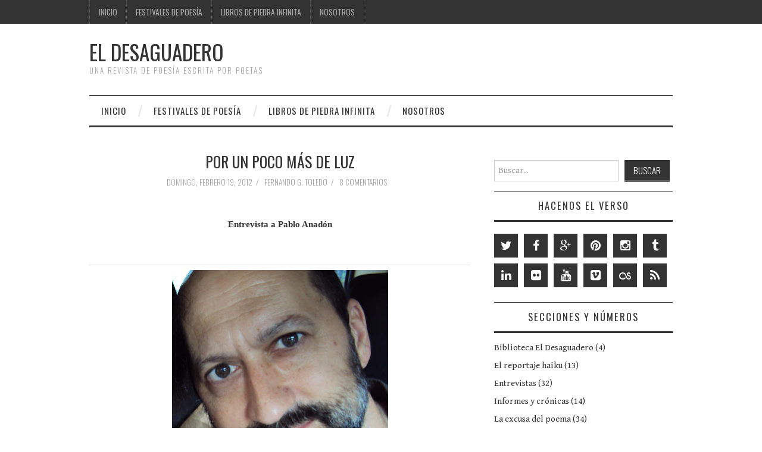

--- FILE ---
content_type: text/html; charset=UTF-8
request_url: https://eldesaguaderorevista.blogspot.com/2012/02/por-un-poco-mas-de-luz.html?showComment=1330877766717
body_size: 61986
content:
<!DOCTYPE html>
<html dir='ltr' lang='en-US' xmlns='http://www.w3.org/1999/xhtml' xmlns:b='http://www.google.com/2005/gml/b' xmlns:data='http://www.google.com/2005/gml/data' xmlns:expr='http://www.google.com/2005/gml/expr'>
<head>
<link href='https://www.blogger.com/static/v1/widgets/2944754296-widget_css_bundle.css' rel='stylesheet' type='text/css'/>
<meta charset='UTF-8'/>
<meta content='width=device-width' name='viewport'/>
<meta content='text/html; charset=UTF-8' http-equiv='Content-Type'/>
<meta content='blogger' name='generator'/>
<link href='https://eldesaguaderorevista.blogspot.com/favicon.ico' rel='icon' type='image/x-icon'/>
<link href='http://eldesaguaderorevista.blogspot.com/2012/02/por-un-poco-mas-de-luz.html' rel='canonical'/>
<link rel="alternate" type="application/atom+xml" title="EL DESAGUADERO - Atom" href="https://eldesaguaderorevista.blogspot.com/feeds/posts/default" />
<link rel="alternate" type="application/rss+xml" title="EL DESAGUADERO - RSS" href="https://eldesaguaderorevista.blogspot.com/feeds/posts/default?alt=rss" />
<link rel="service.post" type="application/atom+xml" title="EL DESAGUADERO - Atom" href="https://www.blogger.com/feeds/858151452688334382/posts/default" />

<link rel="alternate" type="application/atom+xml" title="EL DESAGUADERO - Atom" href="https://eldesaguaderorevista.blogspot.com/feeds/4902266564132542409/comments/default" />
<!--Can't find substitution for tag [blog.ieCssRetrofitLinks]-->
<link href='https://blogger.googleusercontent.com/img/b/R29vZ2xl/AVvXsEjbek00ho78kzyEhKhrpkohzMx_FOcVwkflyxziEUvUlx9K01w0v_VYjgGIywmgnZkH4LzOL-uAUXhlFWxQit6MT5w0MVWxPMCGAA79HXJphi1HVlwVfGv4iywOZuGr835QNun9AHqE3zlW/s400/Pablo+Anad%C3%B3n.jpg' rel='image_src'/>
<meta content='http://eldesaguaderorevista.blogspot.com/2012/02/por-un-poco-mas-de-luz.html' property='og:url'/>
<meta content='Por un poco más de luz' property='og:title'/>
<meta content='  Entrevista a Pablo Anadón        Pablo Anadón, autor de Estudios de la luz (Pre-Textos, 2010)          Por Fernando G. Toledo     Puesta a...' property='og:description'/>
<meta content='https://blogger.googleusercontent.com/img/b/R29vZ2xl/AVvXsEjbek00ho78kzyEhKhrpkohzMx_FOcVwkflyxziEUvUlx9K01w0v_VYjgGIywmgnZkH4LzOL-uAUXhlFWxQit6MT5w0MVWxPMCGAA79HXJphi1HVlwVfGv4iywOZuGr835QNun9AHqE3zlW/w1200-h630-p-k-no-nu/Pablo+Anad%C3%B3n.jpg' property='og:image'/>
<link href='https://fonts.googleapis.com/css?family=Oswald:400,300,700&subset=latin,latin-ext' rel='stylesheet' type='text/css'/>
<link href='https://fonts.googleapis.com/css?family=Gentium+Book+Basic:400,400italic,700,700italic&subset=latin,latin-ext' rel='stylesheet' type='text/css'/>
<link href='https://maxcdn.bootstrapcdn.com/font-awesome/4.4.0/css/font-awesome.min.css' rel='stylesheet'/>
<title>Por un poco más de luz ~ EL DESAGUADERO</title>
<!--[if lt IE 9]> <script src="http://html5shim.googlecode.com/svn/trunk/html5.js"></script> <![endif]-->
<style id='page-skin-1' type='text/css'><!--
/*
-----------------------------------------------
Template Name  : Fashionistas
Author         : NewBloggerThemes.com
Author URL     : http://newbloggerthemes.com/
Theme URL      : http://newbloggerthemes.com/fashionistas-blogger-template/
Created Date   : Friday, September 18, 2015
License        : GNU General Public License v3.0
This template is free for both personal and commercial use, But to satisfy the 'attribution' clause of the license, you are required to keep the footer links intact which provides due credit to its authors.
----------------------------------------------- */
body#layout ul{list-style-type:none;list-style:none}
body#layout ul li{list-style-type:none;list-style:none}
body#layout #headerbwrap {height:auto;}
body#layout #content {}
body#layout .widget_searchnbt {display:none;}
body#layout .widget_socialbtnnbt {display:none;}
/* Variable definitions
====================
*/
/* Use this with templates/template-twocol.html */
.section, .widget {
margin:0;
padding:0;
}
/*!
* Bootstrap v2.3.2
*
* Copyright 2012 Twitter, Inc
* Licensed under the Apache License v2.0
* http://www.apache.org/licenses/LICENSE-2.0
*
* Designed and built with all the love in the world @twitter by @mdo and @fat.
*/.clearfix{*zoom:1}.clearfix:before,.clearfix:after{display:table;line-height:0;content:""}.clearfix:after{clear:both}.hide-text{font:0/0 a;color:transparent;text-shadow:none;background-color:transparent;border:0}.input-block-level{display:block;width:100%;min-height:30px;-webkit-box-sizing:border-box;-moz-box-sizing:border-box;box-sizing:border-box}article,aside,details,figcaption,figure,footer,header,hgroup,nav,section{display:block}audio,canvas,video{display:inline-block;*display:inline;*zoom:1}audio:not([controls]){display:none}html{font-size:100%;-webkit-text-size-adjust:100%;-ms-text-size-adjust:100%}a:focus{outline:thin dotted #333;outline:5px auto -webkit-focus-ring-color;outline-offset:-2px}a:hover,a:active{outline:0}sub,sup{position:relative;font-size:75%;line-height:0;vertical-align:baseline}sup{top:-0.5em}sub{bottom:-0.25em}img{width:auto\9;height:auto;max-width:100%;vertical-align:middle;border:0;-ms-interpolation-mode:bicubic}#map_canvas img,.google-maps img{max-width:none}button,input,select,textarea{margin:0;font-size:100%;vertical-align:middle}button,input{*overflow:visible;line-height:normal}button::-moz-focus-inner,input::-moz-focus-inner{padding:0;border:0}button,html input[type="button"],input[type="reset"],input[type="submit"]{cursor:pointer;-webkit-appearance:button}label,select,button,input[type="button"],input[type="reset"],input[type="submit"],input[type="radio"],input[type="checkbox"]{cursor:pointer}input[type="search"]{-webkit-box-sizing:content-box;-moz-box-sizing:content-box;box-sizing:content-box;-webkit-appearance:textfield}input[type="search"]::-webkit-search-decoration,input[type="search"]::-webkit-search-cancel-button{-webkit-appearance:none}textarea{overflow:auto;vertical-align:top}@media print{*{color:#000!important;text-shadow:none!important;background:transparent!important;box-shadow:none!important}a,a:visited{text-decoration:underline}a[href]:after{content:" (" attr(href) ")"}abbr[title]:after{content:" (" attr(title) ")"}.ir a:after,a[href^="javascript:"]:after,a[href^="#"]:after{content:""}pre,blockquote{border:1px solid #999;page-break-inside:avoid}thead{display:table-header-group}tr,img{page-break-inside:avoid}img{max-width:100%!important}@page{margin:.5cm}p,h2,h3{orphans:3;widows:3}h2,h3{page-break-after:avoid}}body{margin:0;font-family:"Helvetica Neue",Helvetica,Arial,sans-serif;font-size:14px;line-height:20px;color:#333;background-color:#fff}a{color:#08c;text-decoration:none}a:hover,a:focus{color:#005580;text-decoration:underline}.img-rounded{-webkit-border-radius:6px;-moz-border-radius:6px;border-radius:6px}.img-polaroid{padding:4px;background-color:#fff;border:1px solid #ccc;border:1px solid rgba(0,0,0,0.2);-webkit-box-shadow:0 1px 3px rgba(0,0,0,0.1);-moz-box-shadow:0 1px 3px rgba(0,0,0,0.1);box-shadow:0 1px 3px rgba(0,0,0,0.1)}.img-circle{-webkit-border-radius:500px;-moz-border-radius:500px;border-radius:500px}.row{margin-left:-20px;*zoom:1}.row:before,.row:after{display:table;line-height:0;content:""}.row:after{clear:both}[class*="span"]{float:left;min-height:1px;margin-left:20px}.containernbt,.navbar-static-top .containernbt,.navbar-fixed-top .containernbt,.navbar-fixed-bottom .containernbt{width:940px}.span12{width:940px}.span11{width:860px}.span10{width:780px}.span9{width:700px}.span8{width:620px}.span7{width:540px}.span6{width:460px}.span5{width:380px}.span4{width:300px}.span3{width:220px}.span2{width:140px}.span1{width:60px}.offset12{margin-left:980px}.offset11{margin-left:900px}.offset10{margin-left:820px}.offset9{margin-left:740px}.offset8{margin-left:660px}.offset7{margin-left:580px}.offset6{margin-left:500px}.offset5{margin-left:420px}.offset4{margin-left:340px}.offset3{margin-left:260px}.offset2{margin-left:180px}.offset1{margin-left:100px}.row-fluid{width:100%;*zoom:1}.row-fluid:before,.row-fluid:after{display:table;line-height:0;content:""}.row-fluid:after{clear:both}.row-fluid [class*="span"]{display:block;float:left;width:100%;min-height:30px;margin-left:2.127659574468085%;*margin-left:2.074468085106383%;-webkit-box-sizing:border-box;-moz-box-sizing:border-box;box-sizing:border-box}.row-fluid [class*="span"]:first-child{margin-left:0}.row-fluid .controls-row [class*="span"]+[class*="span"]{margin-left:2.127659574468085%}.row-fluid .span12{width:100%;*width:99.94680851063829%}.row-fluid .span11{width:91.48936170212765%;*width:91.43617021276594%}.row-fluid .span10{width:82.97872340425532%;*width:82.92553191489361%}.row-fluid .span9{width:74.46808510638297%;*width:74.41489361702126%}.row-fluid .span8{width:65.95744680851064%;*width:65.90425531914893%}.row-fluid .span7{width:57.44680851063829%;*width:57.39361702127659%}.row-fluid .span6{width:48.93617021276595%;*width:48.88297872340425%}.row-fluid .span5{width:40.42553191489362%;*width:40.37234042553192%}.row-fluid .span4{width:31.914893617021278%;*width:31.861702127659576%}.row-fluid .span3{width:23.404255319148934%;*width:23.351063829787233%}.row-fluid .span2{width:14.893617021276595%;*width:14.840425531914894%}.row-fluid .span1{width:6.382978723404255%;*width:6.329787234042553%}.row-fluid .offset12{margin-left:104.25531914893617%;*margin-left:104.14893617021275%}.row-fluid .offset12:first-child{margin-left:102.12765957446808%;*margin-left:102.02127659574467%}.row-fluid .offset11{margin-left:95.74468085106382%;*margin-left:95.6382978723404%}.row-fluid .offset11:first-child{margin-left:93.61702127659574%;*margin-left:93.51063829787232%}.row-fluid .offset10{margin-left:87.23404255319149%;*margin-left:87.12765957446807%}.row-fluid .offset10:first-child{margin-left:85.1063829787234%;*margin-left:84.99999999999999%}.row-fluid .offset9{margin-left:78.72340425531914%;*margin-left:78.61702127659572%}.row-fluid .offset9:first-child{margin-left:76.59574468085106%;*margin-left:76.48936170212764%}.row-fluid .offset8{margin-left:70.2127659574468%;*margin-left:70.10638297872339%}.row-fluid .offset8:first-child{margin-left:68.08510638297872%;*margin-left:67.9787234042553%}.row-fluid .offset7{margin-left:61.70212765957446%;*margin-left:61.59574468085106%}.row-fluid .offset7:first-child{margin-left:59.574468085106375%;*margin-left:59.46808510638297%}.row-fluid .offset6{margin-left:53.191489361702125%;*margin-left:53.085106382978715%}.row-fluid .offset6:first-child{margin-left:51.063829787234035%;*margin-left:50.95744680851063%}.row-fluid .offset5{margin-left:44.68085106382979%;*margin-left:44.57446808510638%}.row-fluid .offset5:first-child{margin-left:42.5531914893617%;*margin-left:42.4468085106383%}.row-fluid .offset4{margin-left:36.170212765957444%;*margin-left:36.06382978723405%}.row-fluid .offset4:first-child{margin-left:34.04255319148936%;*margin-left:33.93617021276596%}.row-fluid .offset3{margin-left:27.659574468085104%;*margin-left:27.5531914893617%}.row-fluid .offset3:first-child{margin-left:25.53191489361702%;*margin-left:25.425531914893618%}.row-fluid .offset2{margin-left:19.148936170212764%;*margin-left:19.04255319148936%}.row-fluid .offset2:first-child{margin-left:17.02127659574468%;*margin-left:16.914893617021278%}.row-fluid .offset1{margin-left:10.638297872340425%;*margin-left:10.53191489361702%}.row-fluid .offset1:first-child{margin-left:8.51063829787234%;*margin-left:8.404255319148938%}[class*="span"].hide,.row-fluid [class*="span"].hide{display:none}[class*="span"].pull-right,.row-fluid [class*="span"].pull-right{float:right}.containernbt{margin-right:auto;margin-left:auto;*zoom:1}.containernbt:before,.containernbt:after{display:table;line-height:0;content:""}.containernbt:after{clear:both}.container-fluid{padding-right:20px;padding-left:20px;*zoom:1}.container-fluid:before,.container-fluid:after{display:table;line-height:0;content:""}.container-fluid:after{clear:both}p{margin:0 0 10px}.lead{margin-bottom:20px;font-size:21px;font-weight:200;line-height:30px}small{font-size:85%}strong{font-weight:bold}em{font-style:italic}cite{font-style:normal}.muted{color:#999}a.muted:hover,a.muted:focus{color:#808080}.text-warning{color:#c09853}a.text-warning:hover,a.text-warning:focus{color:#a47e3c}.text-error{color:#b94a48}a.text-error:hover,a.text-error:focus{color:#953b39}.text-info{color:#3a87ad}a.text-info:hover,a.text-info:focus{color:#2d6987}.text-success{color:#468847}a.text-success:hover,a.text-success:focus{color:#356635}.text-left{text-align:left}.text-right{text-align:right}.text-center{text-align:center}h1,h2,h3,h4,h5,h6{margin:10px 0;font-family:inherit;font-weight:bold;line-height:20px;color:inherit;text-rendering:optimizelegibility}h1 small,h2 small,h3 small,h4 small,h5 small,h6 small{font-weight:normal;line-height:1;color:#999}h1,h2,h3{line-height:40px}h1{font-size:38.5px}h2{font-size:31.5px}h3{font-size:24.5px}h4{font-size:17.5px}h5{font-size:14px}h6{font-size:11.9px}h1 small{font-size:24.5px}h2 small{font-size:17.5px}h3 small{font-size:14px}h4 small{font-size:14px}.page-header{padding-bottom:9px;margin:20px 0 30px;border-bottom:1px solid #eee}ul,ol{padding:0;margin:0 0 10px 25px}ul ul,ul ol,ol ol,ol ul{margin-bottom:0}li{line-height:20px}ul.unstyled,ol.unstyled{margin-left:0;list-style:none}ul.inline,ol.inline{margin-left:0;list-style:none}ul.inline>li,ol.inline>li{display:inline-block;*display:inline;padding-right:5px;padding-left:5px;*zoom:1}dl{margin-bottom:20px}dt,dd{line-height:20px}dt{font-weight:bold}dd{margin-left:10px}.dl-horizontal{*zoom:1}.dl-horizontal:before,.dl-horizontal:after{display:table;line-height:0;content:""}.dl-horizontal:after{clear:both}.dl-horizontal dt{float:left;width:160px;overflow:hidden;clear:left;text-align:right;text-overflow:ellipsis;white-space:nowrap}.dl-horizontal dd{margin-left:180px}hr{margin:20px 0;border:0;border-top:1px solid #eee;border-bottom:1px solid #fff}abbr[title],abbr[data-original-title]{cursor:help;border-bottom:1px dotted #999}abbr.initialism{font-size:90%;text-transform:uppercase}blockquote{padding:0 0 0 15px;margin:0 0 20px;border-left:5px solid #eee}blockquote p{margin-bottom:0;font-size:17.5px;font-weight:300;line-height:1.25}blockquote small{display:block;line-height:20px;color:#999}blockquote small:before{content:'\2014 \00A0'}blockquote.pull-right{float:right;padding-right:15px;padding-left:0;border-right:5px solid #eee;border-left:0}blockquote.pull-right p,blockquote.pull-right small{text-align:right}blockquote.pull-right small:before{content:''}blockquote.pull-right small:after{content:'\00A0 \2014'}q:before,q:after,blockquote:before,blockquote:after{content:""}address{display:block;margin-bottom:20px;font-style:normal;line-height:20px}code,pre{padding:0 3px 2px;font-family:Monaco,Menlo,Consolas,"Courier New",monospace;font-size:12px;color:#333;-webkit-border-radius:3px;-moz-border-radius:3px;border-radius:3px}code{padding:2px 4px;color:#d14;white-space:nowrap;background-color:#f7f7f9;border:1px solid #e1e1e8}pre{display:block;padding:9.5px;margin:0 0 10px;font-size:13px;line-height:20px;word-break:break-all;word-wrap:break-word;white-space:pre;white-space:pre-wrap;background-color:#f5f5f5;border:1px solid #ccc;border:1px solid rgba(0,0,0,0.15);-webkit-border-radius:4px;-moz-border-radius:4px;border-radius:4px}pre.prettyprint{margin-bottom:20px}pre code{padding:0;color:inherit;white-space:pre;white-space:pre-wrap;background-color:transparent;border:0}.pre-scrollable{max-height:340px;overflow-y:scroll}form{margin:0 0 20px}fieldset{padding:0;margin:0;border:0}legend{display:block;width:100%;padding:0;margin-bottom:20px;font-size:21px;line-height:40px;color:#333;border:0;border-bottom:1px solid #e5e5e5}legend small{font-size:15px;color:#999}label,input,button,select,textarea{font-size:14px;font-weight:normal;line-height:20px}input,button,select,textarea{font-family:"Helvetica Neue",Helvetica,Arial,sans-serif}label{display:block;margin-bottom:5px}select,textarea,input[type="text"],input[type="password"],input[type="datetime"],input[type="datetime-local"],input[type="date"],input[type="month"],input[type="time"],input[type="week"],input[type="number"],input[type="email"],input[type="url"],input[type="search"],input[type="tel"],input[type="color"],.uneditable-input{display:inline-block;height:20px;padding:4px 6px;margin-bottom:10px;font-size:14px;line-height:20px;color:#555;vertical-align:middle;-webkit-border-radius:4px;-moz-border-radius:4px;border-radius:4px}input,textarea,.uneditable-input{width:206px}textarea{height:auto}textarea,input[type="text"],input[type="password"],input[type="datetime"],input[type="datetime-local"],input[type="date"],input[type="month"],input[type="time"],input[type="week"],input[type="number"],input[type="email"],input[type="url"],input[type="search"],input[type="tel"],input[type="color"],.uneditable-input{background-color:#fff;border:1px solid #ccc;-webkit-box-shadow:inset 0 1px 1px rgba(0,0,0,0.075);-moz-box-shadow:inset 0 1px 1px rgba(0,0,0,0.075);box-shadow:inset 0 1px 1px rgba(0,0,0,0.075);-webkit-transition:border linear .2s,box-shadow linear .2s;-moz-transition:border linear .2s,box-shadow linear .2s;-o-transition:border linear .2s,box-shadow linear .2s;transition:border linear .2s,box-shadow linear .2s}textarea:focus,input[type="text"]:focus,input[type="password"]:focus,input[type="datetime"]:focus,input[type="datetime-local"]:focus,input[type="date"]:focus,input[type="month"]:focus,input[type="time"]:focus,input[type="week"]:focus,input[type="number"]:focus,input[type="email"]:focus,input[type="url"]:focus,input[type="search"]:focus,input[type="tel"]:focus,input[type="color"]:focus,.uneditable-input:focus{border-color:rgba(82,168,236,0.8);outline:0;outline:thin dotted \9;-webkit-box-shadow:inset 0 1px 1px rgba(0,0,0,0.075),0 0 8px rgba(82,168,236,0.6);-moz-box-shadow:inset 0 1px 1px rgba(0,0,0,0.075),0 0 8px rgba(82,168,236,0.6);box-shadow:inset 0 1px 1px rgba(0,0,0,0.075),0 0 8px rgba(82,168,236,0.6)}input[type="radio"],input[type="checkbox"]{margin:4px 0 0;margin-top:1px \9;*margin-top:0;line-height:normal}input[type="file"],input[type="image"],input[type="submit"],input[type="reset"],input[type="button"],input[type="radio"],input[type="checkbox"]{width:auto}select,input[type="file"]{height:30px;*margin-top:4px;line-height:30px}select{width:220px;background-color:#fff;border:1px solid #ccc}select[multiple],select[size]{height:auto}select:focus,input[type="file"]:focus,input[type="radio"]:focus,input[type="checkbox"]:focus{outline:thin dotted #333;outline:5px auto -webkit-focus-ring-color;outline-offset:-2px}.uneditable-input,.uneditable-textarea{color:#999;cursor:not-allowed;background-color:#fcfcfc;border-color:#ccc;-webkit-box-shadow:inset 0 1px 2px rgba(0,0,0,0.025);-moz-box-shadow:inset 0 1px 2px rgba(0,0,0,0.025);box-shadow:inset 0 1px 2px rgba(0,0,0,0.025)}.uneditable-input{overflow:hidden;white-space:nowrap}.uneditable-textarea{width:auto;height:auto}input:-moz-placeholder,textarea:-moz-placeholder{color:#999}input:-ms-input-placeholder,textarea:-ms-input-placeholder{color:#999}input::-webkit-input-placeholder,textarea::-webkit-input-placeholder{color:#999}.radio,.checkbox{min-height:20px;padding-left:20px}.radio input[type="radio"],.checkbox input[type="checkbox"]{float:left;margin-left:-20px}.controls>.radio:first-child,.controls>.checkbox:first-child{padding-top:5px}.radio.inline,.checkbox.inline{display:inline-block;padding-top:5px;margin-bottom:0;vertical-align:middle}.radio.inline+.radio.inline,.checkbox.inline+.checkbox.inline{margin-left:10px}.input-mini{width:60px}.input-small{width:90px}.input-medium{width:150px}.input-large{width:210px}.input-xlarge{width:270px}.input-xxlarge{width:530px}input[class*="span"],select[class*="span"],textarea[class*="span"],.uneditable-input[class*="span"],.row-fluid input[class*="span"],.row-fluid select[class*="span"],.row-fluid textarea[class*="span"],.row-fluid .uneditable-input[class*="span"]{float:none;margin-left:0}.input-append input[class*="span"],.input-append .uneditable-input[class*="span"],.input-prepend input[class*="span"],.input-prepend .uneditable-input[class*="span"],.row-fluid input[class*="span"],.row-fluid select[class*="span"],.row-fluid textarea[class*="span"],.row-fluid .uneditable-input[class*="span"],.row-fluid .input-prepend [class*="span"],.row-fluid .input-append [class*="span"]{display:inline-block}input,textarea,.uneditable-input{margin-left:0}.controls-row [class*="span"]+[class*="span"]{margin-left:20px}input.span12,textarea.span12,.uneditable-input.span12{width:926px}input.span11,textarea.span11,.uneditable-input.span11{width:846px}input.span10,textarea.span10,.uneditable-input.span10{width:766px}input.span9,textarea.span9,.uneditable-input.span9{width:686px}input.span8,textarea.span8,.uneditable-input.span8{width:606px}input.span7,textarea.span7,.uneditable-input.span7{width:526px}input.span6,textarea.span6,.uneditable-input.span6{width:446px}input.span5,textarea.span5,.uneditable-input.span5{width:366px}input.span4,textarea.span4,.uneditable-input.span4{width:286px}input.span3,textarea.span3,.uneditable-input.span3{width:206px}input.span2,textarea.span2,.uneditable-input.span2{width:126px}input.span1,textarea.span1,.uneditable-input.span1{width:46px}.controls-row{*zoom:1}.controls-row:before,.controls-row:after{display:table;line-height:0;content:""}.controls-row:after{clear:both}.controls-row [class*="span"],.row-fluid .controls-row [class*="span"]{float:left}.controls-row .checkbox[class*="span"],.controls-row .radio[class*="span"]{padding-top:5px}input[disabled],select[disabled],textarea[disabled],input[readonly],select[readonly],textarea[readonly]{cursor:not-allowed;background-color:#eee}input[type="radio"][disabled],input[type="checkbox"][disabled],input[type="radio"][readonly],input[type="checkbox"][readonly]{background-color:transparent}.control-group.warning .control-label,.control-group.warning .help-block,.control-group.warning .help-inline{color:#c09853}.control-group.warning .checkbox,.control-group.warning .radio,.control-group.warning input,.control-group.warning select,.control-group.warning textarea{color:#c09853}.control-group.warning input,.control-group.warning select,.control-group.warning textarea{border-color:#c09853;-webkit-box-shadow:inset 0 1px 1px rgba(0,0,0,0.075);-moz-box-shadow:inset 0 1px 1px rgba(0,0,0,0.075);box-shadow:inset 0 1px 1px rgba(0,0,0,0.075)}.control-group.warning input:focus,.control-group.warning select:focus,.control-group.warning textarea:focus{border-color:#a47e3c;-webkit-box-shadow:inset 0 1px 1px rgba(0,0,0,0.075),0 0 6px #dbc59e;-moz-box-shadow:inset 0 1px 1px rgba(0,0,0,0.075),0 0 6px #dbc59e;box-shadow:inset 0 1px 1px rgba(0,0,0,0.075),0 0 6px #dbc59e}.control-group.warning .input-prepend .add-on,.control-group.warning .input-append .add-on{color:#c09853;background-color:#fcf8e3;border-color:#c09853}.control-group.error .control-label,.control-group.error .help-block,.control-group.error .help-inline{color:#b94a48}.control-group.error .checkbox,.control-group.error .radio,.control-group.error input,.control-group.error select,.control-group.error textarea{color:#b94a48}.control-group.error input,.control-group.error select,.control-group.error textarea{border-color:#b94a48;-webkit-box-shadow:inset 0 1px 1px rgba(0,0,0,0.075);-moz-box-shadow:inset 0 1px 1px rgba(0,0,0,0.075);box-shadow:inset 0 1px 1px rgba(0,0,0,0.075)}.control-group.error input:focus,.control-group.error select:focus,.control-group.error textarea:focus{border-color:#953b39;-webkit-box-shadow:inset 0 1px 1px rgba(0,0,0,0.075),0 0 6px #d59392;-moz-box-shadow:inset 0 1px 1px rgba(0,0,0,0.075),0 0 6px #d59392;box-shadow:inset 0 1px 1px rgba(0,0,0,0.075),0 0 6px #d59392}.control-group.error .input-prepend .add-on,.control-group.error .input-append .add-on{color:#b94a48;background-color:#f2dede;border-color:#b94a48}.control-group.success .control-label,.control-group.success .help-block,.control-group.success .help-inline{color:#468847}.control-group.success .checkbox,.control-group.success .radio,.control-group.success input,.control-group.success select,.control-group.success textarea{color:#468847}.control-group.success input,.control-group.success select,.control-group.success textarea{border-color:#468847;-webkit-box-shadow:inset 0 1px 1px rgba(0,0,0,0.075);-moz-box-shadow:inset 0 1px 1px rgba(0,0,0,0.075);box-shadow:inset 0 1px 1px rgba(0,0,0,0.075)}.control-group.success input:focus,.control-group.success select:focus,.control-group.success textarea:focus{border-color:#356635;-webkit-box-shadow:inset 0 1px 1px rgba(0,0,0,0.075),0 0 6px #7aba7b;-moz-box-shadow:inset 0 1px 1px rgba(0,0,0,0.075),0 0 6px #7aba7b;box-shadow:inset 0 1px 1px rgba(0,0,0,0.075),0 0 6px #7aba7b}.control-group.success .input-prepend .add-on,.control-group.success .input-append .add-on{color:#468847;background-color:#dff0d8;border-color:#468847}.control-group.info .control-label,.control-group.info .help-block,.control-group.info .help-inline{color:#3a87ad}.control-group.info .checkbox,.control-group.info .radio,.control-group.info input,.control-group.info select,.control-group.info textarea{color:#3a87ad}.control-group.info input,.control-group.info select,.control-group.info textarea{border-color:#3a87ad;-webkit-box-shadow:inset 0 1px 1px rgba(0,0,0,0.075);-moz-box-shadow:inset 0 1px 1px rgba(0,0,0,0.075);box-shadow:inset 0 1px 1px rgba(0,0,0,0.075)}.control-group.info input:focus,.control-group.info select:focus,.control-group.info textarea:focus{border-color:#2d6987;-webkit-box-shadow:inset 0 1px 1px rgba(0,0,0,0.075),0 0 6px #7ab5d3;-moz-box-shadow:inset 0 1px 1px rgba(0,0,0,0.075),0 0 6px #7ab5d3;box-shadow:inset 0 1px 1px rgba(0,0,0,0.075),0 0 6px #7ab5d3}.control-group.info .input-prepend .add-on,.control-group.info .input-append .add-on{color:#3a87ad;background-color:#d9edf7;border-color:#3a87ad}input:focus:invalid,textarea:focus:invalid,select:focus:invalid{color:#b94a48;border-color:#ee5f5b}input:focus:invalid:focus,textarea:focus:invalid:focus,select:focus:invalid:focus{border-color:#e9322d;-webkit-box-shadow:0 0 6px #f8b9b7;-moz-box-shadow:0 0 6px #f8b9b7;box-shadow:0 0 6px #f8b9b7}.form-actions{padding:19px 20px 20px;margin-top:20px;margin-bottom:20px;background-color:#f5f5f5;border-top:1px solid #e5e5e5;*zoom:1}.form-actions:before,.form-actions:after{display:table;line-height:0;content:""}.form-actions:after{clear:both}.help-block,.help-inline{color:#595959}.help-block{display:block;margin-bottom:10px}.help-inline{display:inline-block;*display:inline;padding-left:5px;vertical-align:middle;*zoom:1}.input-append,.input-prepend{display:inline-block;margin-bottom:10px;font-size:0;white-space:nowrap;vertical-align:middle}.input-append input,.input-prepend input,.input-append select,.input-prepend select,.input-append .uneditable-input,.input-prepend .uneditable-input,.input-append .dropdown-menu,.input-prepend .dropdown-menu,.input-append .popover,.input-prepend .popover{font-size:14px}.input-append input,.input-prepend input,.input-append select,.input-prepend select,.input-append .uneditable-input,.input-prepend .uneditable-input{position:relative;margin-bottom:0;*margin-left:0;vertical-align:top;-webkit-border-radius:0 4px 4px 0;-moz-border-radius:0 4px 4px 0;border-radius:0 4px 4px 0}.input-append input:focus,.input-prepend input:focus,.input-append select:focus,.input-prepend select:focus,.input-append .uneditable-input:focus,.input-prepend .uneditable-input:focus{z-index:2}.input-append .add-on,.input-prepend .add-on{display:inline-block;width:auto;height:20px;min-width:16px;padding:4px 5px;font-size:14px;font-weight:normal;line-height:20px;text-align:center;text-shadow:0 1px 0 #fff;background-color:#eee;border:1px solid #ccc}.input-append .add-on,.input-prepend .add-on,.input-append .btn,.input-prepend .btn,.input-append .btn-group>.dropdown-toggle,.input-prepend .btn-group>.dropdown-toggle{vertical-align:top;-webkit-border-radius:0;-moz-border-radius:0;border-radius:0}.input-append .active,.input-prepend .active{background-color:#a9dba9;border-color:#46a546}.input-prepend .add-on,.input-prepend .btn{margin-right:-1px}.input-prepend .add-on:first-child,.input-prepend .btn:first-child{-webkit-border-radius:4px 0 0 4px;-moz-border-radius:4px 0 0 4px;border-radius:4px 0 0 4px}.input-append input,.input-append select,.input-append .uneditable-input{-webkit-border-radius:4px 0 0 4px;-moz-border-radius:4px 0 0 4px;border-radius:4px 0 0 4px}.input-append input+.btn-group .btn:last-child,.input-append select+.btn-group .btn:last-child,.input-append .uneditable-input+.btn-group .btn:last-child{-webkit-border-radius:0 4px 4px 0;-moz-border-radius:0 4px 4px 0;border-radius:0 4px 4px 0}.input-append .add-on,.input-append .btn,.input-append .btn-group{margin-left:-1px}.input-append .add-on:last-child,.input-append .btn:last-child,.input-append .btn-group:last-child>.dropdown-toggle{-webkit-border-radius:0 4px 4px 0;-moz-border-radius:0 4px 4px 0;border-radius:0 4px 4px 0}.input-prepend.input-append input,.input-prepend.input-append select,.input-prepend.input-append .uneditable-input{-webkit-border-radius:0;-moz-border-radius:0;border-radius:0}.input-prepend.input-append input+.btn-group .btn,.input-prepend.input-append select+.btn-group .btn,.input-prepend.input-append .uneditable-input+.btn-group .btn{-webkit-border-radius:0 4px 4px 0;-moz-border-radius:0 4px 4px 0;border-radius:0 4px 4px 0}.input-prepend.input-append .add-on:first-child,.input-prepend.input-append .btn:first-child{margin-right:-1px;-webkit-border-radius:4px 0 0 4px;-moz-border-radius:4px 0 0 4px;border-radius:4px 0 0 4px}.input-prepend.input-append .add-on:last-child,.input-prepend.input-append .btn:last-child{margin-left:-1px;-webkit-border-radius:0 4px 4px 0;-moz-border-radius:0 4px 4px 0;border-radius:0 4px 4px 0}.input-prepend.input-append .btn-group:first-child{margin-left:0}input.search-query{padding-right:14px;padding-right:4px \9;padding-left:14px;padding-left:4px \9;margin-bottom:0;-webkit-border-radius:15px;-moz-border-radius:15px;border-radius:15px}.form-search .input-append .search-query,.form-search .input-prepend .search-query{-webkit-border-radius:0;-moz-border-radius:0;border-radius:0}.form-search .input-append .search-query{-webkit-border-radius:14px 0 0 14px;-moz-border-radius:14px 0 0 14px;border-radius:14px 0 0 14px}.form-search .input-append .btn{-webkit-border-radius:0 14px 14px 0;-moz-border-radius:0 14px 14px 0;border-radius:0 14px 14px 0}.form-search .input-prepend .search-query{-webkit-border-radius:0 14px 14px 0;-moz-border-radius:0 14px 14px 0;border-radius:0 14px 14px 0}.form-search .input-prepend .btn{-webkit-border-radius:14px 0 0 14px;-moz-border-radius:14px 0 0 14px;border-radius:14px 0 0 14px}.form-search input,.form-inline input,.form-horizontal input,.form-search textarea,.form-inline textarea,.form-horizontal textarea,.form-search select,.form-inline select,.form-horizontal select,.form-search .help-inline,.form-inline .help-inline,.form-horizontal .help-inline,.form-search .uneditable-input,.form-inline .uneditable-input,.form-horizontal .uneditable-input,.form-search .input-prepend,.form-inline .input-prepend,.form-horizontal .input-prepend,.form-search .input-append,.form-inline .input-append,.form-horizontal .input-append{display:inline-block;*display:inline;margin-bottom:0;vertical-align:middle;*zoom:1}.form-search .hide,.form-inline .hide,.form-horizontal .hide{display:none}.form-search label,.form-inline label,.form-search .btn-group,.form-inline .btn-group{display:inline-block}.form-search .input-append,.form-inline .input-append,.form-search .input-prepend,.form-inline .input-prepend{margin-bottom:0}.form-search .radio,.form-search .checkbox,.form-inline .radio,.form-inline .checkbox{padding-left:0;margin-bottom:0;vertical-align:middle}.form-search .radio input[type="radio"],.form-search .checkbox input[type="checkbox"],.form-inline .radio input[type="radio"],.form-inline .checkbox input[type="checkbox"]{float:left;margin-right:3px;margin-left:0}.control-group{margin-bottom:10px}legend+.control-group{margin-top:20px;-webkit-margin-top-collapse:separate}.form-horizontal .control-group{margin-bottom:20px;*zoom:1}.form-horizontal .control-group:before,.form-horizontal .control-group:after{display:table;line-height:0;content:""}.form-horizontal .control-group:after{clear:both}.form-horizontal .control-label{float:left;width:160px;padding-top:5px;text-align:right}.form-horizontal .controls{*display:inline-block;*padding-left:20px;margin-left:180px;*margin-left:0}.form-horizontal .controls:first-child{*padding-left:180px}.form-horizontal .help-block{margin-bottom:0}.form-horizontal input+.help-block,.form-horizontal select+.help-block,.form-horizontal textarea+.help-block,.form-horizontal .uneditable-input+.help-block,.form-horizontal .input-prepend+.help-block,.form-horizontal .input-append+.help-block{margin-top:10px}.form-horizontal .form-actions{padding-left:180px}table{max-width:100%;background-color:transparent;border-collapse:collapse;border-spacing:0}.table{width:100%;margin-bottom:20px}.table th,.table td{padding:8px;line-height:20px;text-align:left;vertical-align:top;border-top:1px solid #ddd}.table th{font-weight:bold}.table thead th{vertical-align:bottom}.table caption+thead tr:first-child th,.table caption+thead tr:first-child td,.table colgroup+thead tr:first-child th,.table colgroup+thead tr:first-child td,.table thead:first-child tr:first-child th,.table thead:first-child tr:first-child td{border-top:0}.table tbody+tbody{border-top:2px solid #ddd}.table .table{background-color:#fff}.table-condensed th,.table-condensed td{padding:4px 5px}.table-bordered{border:1px solid #ddd;border-collapse:separate;*border-collapse:collapse;border-left:0;-webkit-border-radius:4px;-moz-border-radius:4px;border-radius:4px}.table-bordered th,.table-bordered td{border-left:1px solid #ddd}.table-bordered caption+thead tr:first-child th,.table-bordered caption+tbody tr:first-child th,.table-bordered caption+tbody tr:first-child td,.table-bordered colgroup+thead tr:first-child th,.table-bordered colgroup+tbody tr:first-child th,.table-bordered colgroup+tbody tr:first-child td,.table-bordered thead:first-child tr:first-child th,.table-bordered tbody:first-child tr:first-child th,.table-bordered tbody:first-child tr:first-child td{border-top:0}.table-bordered thead:first-child tr:first-child>th:first-child,.table-bordered tbody:first-child tr:first-child>td:first-child,.table-bordered tbody:first-child tr:first-child>th:first-child{-webkit-border-top-left-radius:4px;border-top-left-radius:4px;-moz-border-radius-topleft:4px}.table-bordered thead:first-child tr:first-child>th:last-child,.table-bordered tbody:first-child tr:first-child>td:last-child,.table-bordered tbody:first-child tr:first-child>th:last-child{-webkit-border-top-right-radius:4px;border-top-right-radius:4px;-moz-border-radius-topright:4px}.table-bordered thead:last-child tr:last-child>th:first-child,.table-bordered tbody:last-child tr:last-child>td:first-child,.table-bordered tbody:last-child tr:last-child>th:first-child,.table-bordered tfoot:last-child tr:last-child>td:first-child,.table-bordered tfoot:last-child tr:last-child>th:first-child{-webkit-border-bottom-left-radius:4px;border-bottom-left-radius:4px;-moz-border-radius-bottomleft:4px}.table-bordered thead:last-child tr:last-child>th:last-child,.table-bordered tbody:last-child tr:last-child>td:last-child,.table-bordered tbody:last-child tr:last-child>th:last-child,.table-bordered tfoot:last-child tr:last-child>td:last-child,.table-bordered tfoot:last-child tr:last-child>th:last-child{-webkit-border-bottom-right-radius:4px;border-bottom-right-radius:4px;-moz-border-radius-bottomright:4px}.table-bordered tfoot+tbody:last-child tr:last-child td:first-child{-webkit-border-bottom-left-radius:0;border-bottom-left-radius:0;-moz-border-radius-bottomleft:0}.table-bordered tfoot+tbody:last-child tr:last-child td:last-child{-webkit-border-bottom-right-radius:0;border-bottom-right-radius:0;-moz-border-radius-bottomright:0}.table-bordered caption+thead tr:first-child th:first-child,.table-bordered caption+tbody tr:first-child td:first-child,.table-bordered colgroup+thead tr:first-child th:first-child,.table-bordered colgroup+tbody tr:first-child td:first-child{-webkit-border-top-left-radius:4px;border-top-left-radius:4px;-moz-border-radius-topleft:4px}.table-bordered caption+thead tr:first-child th:last-child,.table-bordered caption+tbody tr:first-child td:last-child,.table-bordered colgroup+thead tr:first-child th:last-child,.table-bordered colgroup+tbody tr:first-child td:last-child{-webkit-border-top-right-radius:4px;border-top-right-radius:4px;-moz-border-radius-topright:4px}.table-striped tbody>tr:nth-child(odd)>td,.table-striped tbody>tr:nth-child(odd)>th{background-color:#f9f9f9}.table-hover tbody tr:hover>td,.table-hover tbody tr:hover>th{background-color:#f5f5f5}table td[class*="span"],table th[class*="span"],.row-fluid table td[class*="span"],.row-fluid table th[class*="span"]{display:table-cell;float:none;margin-left:0}.table td.span1,.table th.span1{float:none;width:44px;margin-left:0}.table td.span2,.table th.span2{float:none;width:124px;margin-left:0}.table td.span3,.table th.span3{float:none;width:204px;margin-left:0}.table td.span4,.table th.span4{float:none;width:284px;margin-left:0}.table td.span5,.table th.span5{float:none;width:364px;margin-left:0}.table td.span6,.table th.span6{float:none;width:444px;margin-left:0}.table td.span7,.table th.span7{float:none;width:524px;margin-left:0}.table td.span8,.table th.span8{float:none;width:604px;margin-left:0}.table td.span9,.table th.span9{float:none;width:684px;margin-left:0}.table td.span10,.table th.span10{float:none;width:764px;margin-left:0}.table td.span11,.table th.span11{float:none;width:844px;margin-left:0}.table td.span12,.table th.span12{float:none;width:924px;margin-left:0}.table tbody tr.success>td{background-color:#dff0d8}.table tbody tr.error>td{background-color:#f2dede}.table tbody tr.warning>td{background-color:#fcf8e3}.table tbody tr.info>td{background-color:#d9edf7}.table-hover tbody tr.success:hover>td{background-color:#d0e9c6}.table-hover tbody tr.error:hover>td{background-color:#ebcccc}.table-hover tbody tr.warning:hover>td{background-color:#faf2cc}.table-hover tbody tr.info:hover>td{background-color:#c4e3f3}[class^="icon-"],[class*=" icon-"]{display:inline-block;width:14px;height:14px;margin-top:1px;*margin-right:.3em;line-height:14px;vertical-align:text-top;background-image:url("../img/glyphicons-halflings.png");background-position:14px 14px;background-repeat:no-repeat}.icon-white,.nav-pills>.active>a>[class^="icon-"],.nav-pills>.active>a>[class*=" icon-"],.nav-list>.active>a>[class^="icon-"],.nav-list>.active>a>[class*=" icon-"],.navbar-inverse .nav>.active>a>[class^="icon-"],.navbar-inverse .nav>.active>a>[class*=" icon-"],.dropdown-menu>li>a:hover>[class^="icon-"],.dropdown-menu>li>a:focus>[class^="icon-"],.dropdown-menu>li>a:hover>[class*=" icon-"],.dropdown-menu>li>a:focus>[class*=" icon-"],.dropdown-menu>.active>a>[class^="icon-"],.dropdown-menu>.active>a>[class*=" icon-"],.dropdown-submenu:hover>a>[class^="icon-"],.dropdown-submenu:focus>a>[class^="icon-"],.dropdown-submenu:hover>a>[class*=" icon-"],.dropdown-submenu:focus>a>[class*=" icon-"]{background-image:url("../img/glyphicons-halflings-white.png")}.icon-glass{background-position:0 0}.icon-music{background-position:-24px 0}.icon-search{background-position:-48px 0}.icon-envelope{background-position:-72px 0}.icon-heart{background-position:-96px 0}.icon-star{background-position:-120px 0}.icon-star-empty{background-position:-144px 0}.icon-user{background-position:-168px 0}.icon-film{background-position:-192px 0}.icon-th-large{background-position:-216px 0}.icon-th{background-position:-240px 0}.icon-th-list{background-position:-264px 0}.icon-ok{background-position:-288px 0}.icon-remove{background-position:-312px 0}.icon-zoom-in{background-position:-336px 0}.icon-zoom-out{background-position:-360px 0}.icon-off{background-position:-384px 0}.icon-signal{background-position:-408px 0}.icon-cog{background-position:-432px 0}.icon-trash{background-position:-456px 0}.icon-home{background-position:0 -24px}.icon-file{background-position:-24px -24px}.icon-time{background-position:-48px -24px}.icon-road{background-position:-72px -24px}.icon-download-alt{background-position:-96px -24px}.icon-download{background-position:-120px -24px}.icon-upload{background-position:-144px -24px}.icon-inbox{background-position:-168px -24px}.icon-play-circle{background-position:-192px -24px}.icon-repeat{background-position:-216px -24px}.icon-refresh{background-position:-240px -24px}.icon-list-alt{background-position:-264px -24px}.icon-lock{background-position:-287px -24px}.icon-flag{background-position:-312px -24px}.icon-headphones{background-position:-336px -24px}.icon-volume-off{background-position:-360px -24px}.icon-volume-down{background-position:-384px -24px}.icon-volume-up{background-position:-408px -24px}.icon-qrcode{background-position:-432px -24px}.icon-barcode{background-position:-456px -24px}.icon-tag{background-position:0 -48px}.icon-tags{background-position:-25px -48px}.icon-book{background-position:-48px -48px}.icon-bookmark{background-position:-72px -48px}.icon-print{background-position:-96px -48px}.icon-camera{background-position:-120px -48px}.icon-font{background-position:-144px -48px}.icon-bold{background-position:-167px -48px}.icon-italic{background-position:-192px -48px}.icon-text-height{background-position:-216px -48px}.icon-text-width{background-position:-240px -48px}.icon-align-left{background-position:-264px -48px}.icon-align-center{background-position:-288px -48px}.icon-align-right{background-position:-312px -48px}.icon-align-justify{background-position:-336px -48px}.icon-list{background-position:-360px -48px}.icon-indent-left{background-position:-384px -48px}.icon-indent-right{background-position:-408px -48px}.icon-facetime-video{background-position:-432px -48px}.icon-picture{background-position:-456px -48px}.icon-pencil{background-position:0 -72px}.icon-map-marker{background-position:-24px -72px}.icon-adjust{background-position:-48px -72px}.icon-tint{background-position:-72px -72px}.icon-edit{background-position:-96px -72px}.icon-share{background-position:-120px -72px}.icon-check{background-position:-144px -72px}.icon-move{background-position:-168px -72px}.icon-step-backward{background-position:-192px -72px}.icon-fast-backward{background-position:-216px -72px}.icon-backward{background-position:-240px -72px}.icon-play{background-position:-264px -72px}.icon-pause{background-position:-288px -72px}.icon-stop{background-position:-312px -72px}.icon-forward{background-position:-336px -72px}.icon-fast-forward{background-position:-360px -72px}.icon-step-forward{background-position:-384px -72px}.icon-eject{background-position:-408px -72px}.icon-chevron-left{background-position:-432px -72px}.icon-chevron-right{background-position:-456px -72px}.icon-plus-sign{background-position:0 -96px}.icon-minus-sign{background-position:-24px -96px}.icon-remove-sign{background-position:-48px -96px}.icon-ok-sign{background-position:-72px -96px}.icon-question-sign{background-position:-96px -96px}.icon-info-sign{background-position:-120px -96px}.icon-screenshot{background-position:-144px -96px}.icon-remove-circle{background-position:-168px -96px}.icon-ok-circle{background-position:-192px -96px}.icon-ban-circle{background-position:-216px -96px}.icon-arrow-left{background-position:-240px -96px}.icon-arrow-right{background-position:-264px -96px}.icon-arrow-up{background-position:-289px -96px}.icon-arrow-down{background-position:-312px -96px}.icon-share-alt{background-position:-336px -96px}.icon-resize-full{background-position:-360px -96px}.icon-resize-small{background-position:-384px -96px}.icon-plus{background-position:-408px -96px}.icon-minus{background-position:-433px -96px}.icon-asterisk{background-position:-456px -96px}.icon-exclamation-sign{background-position:0 -120px}.icon-gift{background-position:-24px -120px}.icon-leaf{background-position:-48px -120px}.icon-fire{background-position:-72px -120px}.icon-eye-open{background-position:-96px -120px}.icon-eye-close{background-position:-120px -120px}.icon-warning-sign{background-position:-144px -120px}.icon-plane{background-position:-168px -120px}.icon-calendar{background-position:-192px -120px}.icon-random{width:16px;background-position:-216px -120px}.icon-comment{background-position:-240px -120px}.icon-magnet{background-position:-264px -120px}.icon-chevron-up{background-position:-288px -120px}.icon-chevron-down{background-position:-313px -119px}.icon-retweet{background-position:-336px -120px}.icon-shopping-cart{background-position:-360px -120px}.icon-folder-close{width:16px;background-position:-384px -120px}.icon-folder-open{width:16px;background-position:-408px -120px}.icon-resize-vertical{background-position:-432px -119px}.icon-resize-horizontal{background-position:-456px -118px}.icon-hdd{background-position:0 -144px}.icon-bullhorn{background-position:-24px -144px}.icon-bell{background-position:-48px -144px}.icon-certificate{background-position:-72px -144px}.icon-thumbs-up{background-position:-96px -144px}.icon-thumbs-down{background-position:-120px -144px}.icon-hand-right{background-position:-144px -144px}.icon-hand-left{background-position:-168px -144px}.icon-hand-up{background-position:-192px -144px}.icon-hand-down{background-position:-216px -144px}.icon-circle-arrow-right{background-position:-240px -144px}.icon-circle-arrow-left{background-position:-264px -144px}.icon-circle-arrow-up{background-position:-288px -144px}.icon-circle-arrow-down{background-position:-312px -144px}.icon-globe{background-position:-336px -144px}.icon-wrench{background-position:-360px -144px}.icon-tasks{background-position:-384px -144px}.icon-filter{background-position:-408px -144px}.icon-briefcase{background-position:-432px -144px}.icon-fullscreen{background-position:-456px -144px}.dropup,.dropdown{position:relative}.dropdown-toggle{*margin-bottom:-3px}.dropdown-toggle:active,.open .dropdown-toggle{outline:0}.caret{display:inline-block;width:0;height:0;vertical-align:top;border-top:4px solid #000;border-right:4px solid transparent;border-left:4px solid transparent;content:""}.dropdown .caret{margin-top:8px;margin-left:2px}.dropdown-menu{position:absolute;top:100%;left:0;z-index:1000;display:none;float:left;min-width:160px;padding:5px 0;margin:2px 0 0;list-style:none;background-color:#fff;border:1px solid #ccc;border:1px solid rgba(0,0,0,0.2);*border-right-width:2px;*border-bottom-width:2px;-webkit-border-radius:6px;-moz-border-radius:6px;border-radius:6px;-webkit-box-shadow:0 5px 10px rgba(0,0,0,0.2);-moz-box-shadow:0 5px 10px rgba(0,0,0,0.2);box-shadow:0 5px 10px rgba(0,0,0,0.2);-webkit-background-clip:padding-box;-moz-background-clip:padding;background-clip:padding-box}.dropdown-menu.pull-right{right:0;left:auto}.dropdown-menu .divider{*width:100%;height:1px;margin:9px 1px;*margin:-5px 0 5px;overflow:hidden;background-color:#e5e5e5;border-bottom:1px solid #fff}.dropdown-menu>li>a{display:block;padding:3px 20px;clear:both;font-weight:normal;line-height:20px;color:#333;white-space:nowrap}.dropdown-menu>li>a:hover,.dropdown-menu>li>a:focus,.dropdown-submenu:hover>a,.dropdown-submenu:focus>a{color:#fff;text-decoration:none;background-color:#0081c2;background-image:-moz-linear-gradient(top,#08c,#0077b3);background-image:-webkit-gradient(linear,0 0,0 100%,from(#08c),to(#0077b3));background-image:-webkit-linear-gradient(top,#08c,#0077b3);background-image:-o-linear-gradient(top,#08c,#0077b3);background-image:linear-gradient(to bottom,#08c,#0077b3);background-repeat:repeat-x;filter:progid:DXImageTransform.Microsoft.gradient(startColorstr='#ff0088cc',endColorstr='#ff0077b3',GradientType=0)}.dropdown-menu>.active>a,.dropdown-menu>.active>a:hover,.dropdown-menu>.active>a:focus{color:#fff;text-decoration:none;background-color:#0081c2;background-image:-moz-linear-gradient(top,#08c,#0077b3);background-image:-webkit-gradient(linear,0 0,0 100%,from(#08c),to(#0077b3));background-image:-webkit-linear-gradient(top,#08c,#0077b3);background-image:-o-linear-gradient(top,#08c,#0077b3);background-image:linear-gradient(to bottom,#08c,#0077b3);background-repeat:repeat-x;outline:0;filter:progid:DXImageTransform.Microsoft.gradient(startColorstr='#ff0088cc',endColorstr='#ff0077b3',GradientType=0)}.dropdown-menu>.disabled>a,.dropdown-menu>.disabled>a:hover,.dropdown-menu>.disabled>a:focus{color:#999}.dropdown-menu>.disabled>a:hover,.dropdown-menu>.disabled>a:focus{text-decoration:none;cursor:default;background-color:transparent;background-image:none;filter:progid:DXImageTransform.Microsoft.gradient(enabled=false)}.open{*z-index:1000}.open>.dropdown-menu{display:block}.dropdown-backdrop{position:fixed;top:0;right:0;bottom:0;left:0;z-index:990}.pull-right>.dropdown-menu{right:0;left:auto}.dropup .caret,.navbar-fixed-bottom .dropdown .caret{border-top:0;border-bottom:4px solid #000;content:""}.dropup .dropdown-menu,.navbar-fixed-bottom .dropdown .dropdown-menu{top:auto;bottom:100%;margin-bottom:1px}.dropdown-submenu{position:relative}.dropdown-submenu>.dropdown-menu{top:0;left:100%;margin-top:-6px;margin-left:-1px;-webkit-border-radius:0 6px 6px 6px;-moz-border-radius:0 6px 6px 6px;border-radius:0 6px 6px 6px}.dropdown-submenu:hover>.dropdown-menu{display:block}.dropup .dropdown-submenu>.dropdown-menu{top:auto;bottom:0;margin-top:0;margin-bottom:-2px;-webkit-border-radius:5px 5px 5px 0;-moz-border-radius:5px 5px 5px 0;border-radius:5px 5px 5px 0}.dropdown-submenu>a:after{display:block;float:right;width:0;height:0;margin-top:5px;margin-right:-10px;border-color:transparent;border-left-color:#ccc;border-style:solid;border-width:5px 0 5px 5px;content:" "}.dropdown-submenu:hover>a:after{border-left-color:#fff}.dropdown-submenu.pull-left{float:none}.dropdown-submenu.pull-left>.dropdown-menu{left:-100%;margin-left:10px;-webkit-border-radius:6px 0 6px 6px;-moz-border-radius:6px 0 6px 6px;border-radius:6px 0 6px 6px}.dropdown .dropdown-menu .nav-header{padding-right:20px;padding-left:20px}.typeahead{z-index:1051;margin-top:2px;-webkit-border-radius:4px;-moz-border-radius:4px;border-radius:4px}.well{min-height:20px;padding:19px;margin-bottom:20px;background-color:#f5f5f5;border:1px solid #e3e3e3;-webkit-border-radius:4px;-moz-border-radius:4px;border-radius:4px;-webkit-box-shadow:inset 0 1px 1px rgba(0,0,0,0.05);-moz-box-shadow:inset 0 1px 1px rgba(0,0,0,0.05);box-shadow:inset 0 1px 1px rgba(0,0,0,0.05)}.well blockquote{border-color:#ddd;border-color:rgba(0,0,0,0.15)}.well-large{padding:24px;-webkit-border-radius:6px;-moz-border-radius:6px;border-radius:6px}.well-small{padding:9px;-webkit-border-radius:3px;-moz-border-radius:3px;border-radius:3px}.fade{opacity:0;-webkit-transition:opacity .15s linear;-moz-transition:opacity .15s linear;-o-transition:opacity .15s linear;transition:opacity .15s linear}.fade.in{opacity:1}.collapse{position:relative;height:0;overflow:hidden;-webkit-transition:height .35s ease;-moz-transition:height .35s ease;-o-transition:height .35s ease;transition:height .35s ease}.collapse.in{height:auto}.close{float:right;font-size:20px;font-weight:bold;line-height:20px;color:#000;text-shadow:0 1px 0 #fff;opacity:.2;filter:alpha(opacity=20)}.close:hover,.close:focus{color:#000;text-decoration:none;cursor:pointer;opacity:.4;filter:alpha(opacity=40)}button.close{padding:0;cursor:pointer;background:transparent;border:0;-webkit-appearance:none}.btn{display:inline-block;*display:inline;padding:4px 12px;margin-bottom:0;*margin-left:.3em;font-size:14px;line-height:20px;color:#333;text-align:center;text-shadow:0 1px 1px rgba(255,255,255,0.75);vertical-align:middle;cursor:pointer;background-color:#f5f5f5;*background-color:#e6e6e6;background-image:-moz-linear-gradient(top,#fff,#e6e6e6);background-image:-webkit-gradient(linear,0 0,0 100%,from(#fff),to(#e6e6e6));background-image:-webkit-linear-gradient(top,#fff,#e6e6e6);background-image:-o-linear-gradient(top,#fff,#e6e6e6);background-image:linear-gradient(to bottom,#fff,#e6e6e6);background-repeat:repeat-x;border:1px solid #ccc;*border:0;border-color:#e6e6e6 #e6e6e6 #bfbfbf;border-color:rgba(0,0,0,0.1) rgba(0,0,0,0.1) rgba(0,0,0,0.25);border-bottom-color:#b3b3b3;-webkit-border-radius:4px;-moz-border-radius:4px;border-radius:4px;filter:progid:DXImageTransform.Microsoft.gradient(startColorstr='#ffffffff',endColorstr='#ffe6e6e6',GradientType=0);filter:progid:DXImageTransform.Microsoft.gradient(enabled=false);*zoom:1;-webkit-box-shadow:inset 0 1px 0 rgba(255,255,255,0.2),0 1px 2px rgba(0,0,0,0.05);-moz-box-shadow:inset 0 1px 0 rgba(255,255,255,0.2),0 1px 2px rgba(0,0,0,0.05);box-shadow:inset 0 1px 0 rgba(255,255,255,0.2),0 1px 2px rgba(0,0,0,0.05)}.btn:hover,.btn:focus,.btn:active,.btn.active,.btn.disabled,.btn[disabled]{color:#333;background-color:#e6e6e6;*background-color:#d9d9d9}.btn:active,.btn.active{background-color:#ccc \9}.btn:first-child{*margin-left:0}.btn:hover,.btn:focus{color:#333;text-decoration:none;background-position:0 -15px;-webkit-transition:background-position .1s linear;-moz-transition:background-position .1s linear;-o-transition:background-position .1s linear;transition:background-position .1s linear}.btn:focus{outline:thin dotted #333;outline:5px auto -webkit-focus-ring-color;outline-offset:-2px}.btn.active,.btn:active{background-image:none;outline:0;-webkit-box-shadow:inset 0 2px 4px rgba(0,0,0,0.15),0 1px 2px rgba(0,0,0,0.05);-moz-box-shadow:inset 0 2px 4px rgba(0,0,0,0.15),0 1px 2px rgba(0,0,0,0.05);box-shadow:inset 0 2px 4px rgba(0,0,0,0.15),0 1px 2px rgba(0,0,0,0.05)}.btn.disabled,.btn[disabled]{cursor:default;background-image:none;opacity:.65;filter:alpha(opacity=65);-webkit-box-shadow:none;-moz-box-shadow:none;box-shadow:none}.btn-large{padding:11px 19px;font-size:17.5px;-webkit-border-radius:6px;-moz-border-radius:6px;border-radius:6px}.btn-large [class^="icon-"],.btn-large [class*=" icon-"]{margin-top:4px}.btn-small{padding:2px 10px;font-size:11.9px;-webkit-border-radius:3px;-moz-border-radius:3px;border-radius:3px}.btn-small [class^="icon-"],.btn-small [class*=" icon-"]{margin-top:0}.btn-mini [class^="icon-"],.btn-mini [class*=" icon-"]{margin-top:-1px}.btn-mini{padding:0 6px;font-size:10.5px;-webkit-border-radius:3px;-moz-border-radius:3px;border-radius:3px}.btn-block{display:block;width:100%;padding-right:0;padding-left:0;-webkit-box-sizing:border-box;-moz-box-sizing:border-box;box-sizing:border-box}.btn-block+.btn-block{margin-top:5px}input[type="submit"].btn-block,input[type="reset"].btn-block,input[type="button"].btn-block{width:100%}.btn-primary.active,.btn-warning.active,.btn-danger.active,.btn-success.active,.btn-info.active,.btn-inverse.active{color:rgba(255,255,255,0.75)}.btn-primary{color:#fff;text-shadow:0 -1px 0 rgba(0,0,0,0.25);background-color:#006dcc;*background-color:#04c;background-image:-moz-linear-gradient(top,#08c,#04c);background-image:-webkit-gradient(linear,0 0,0 100%,from(#08c),to(#04c));background-image:-webkit-linear-gradient(top,#08c,#04c);background-image:-o-linear-gradient(top,#08c,#04c);background-image:linear-gradient(to bottom,#08c,#04c);background-repeat:repeat-x;border-color:#04c #04c #002a80;border-color:rgba(0,0,0,0.1) rgba(0,0,0,0.1) rgba(0,0,0,0.25);filter:progid:DXImageTransform.Microsoft.gradient(startColorstr='#ff0088cc',endColorstr='#ff0044cc',GradientType=0);filter:progid:DXImageTransform.Microsoft.gradient(enabled=false)}.btn-primary:hover,.btn-primary:focus,.btn-primary:active,.btn-primary.active,.btn-primary.disabled,.btn-primary[disabled]{color:#fff;background-color:#04c;*background-color:#003bb3}.btn-primary:active,.btn-primary.active{background-color:#039 \9}.btn-warning{color:#fff;text-shadow:0 -1px 0 rgba(0,0,0,0.25);background-color:#faa732;*background-color:#f89406;background-image:-moz-linear-gradient(top,#fbb450,#f89406);background-image:-webkit-gradient(linear,0 0,0 100%,from(#fbb450),to(#f89406));background-image:-webkit-linear-gradient(top,#fbb450,#f89406);background-image:-o-linear-gradient(top,#fbb450,#f89406);background-image:linear-gradient(to bottom,#fbb450,#f89406);background-repeat:repeat-x;border-color:#f89406 #f89406 #ad6704;border-color:rgba(0,0,0,0.1) rgba(0,0,0,0.1) rgba(0,0,0,0.25);filter:progid:DXImageTransform.Microsoft.gradient(startColorstr='#fffbb450',endColorstr='#fff89406',GradientType=0);filter:progid:DXImageTransform.Microsoft.gradient(enabled=false)}.btn-warning:hover,.btn-warning:focus,.btn-warning:active,.btn-warning.active,.btn-warning.disabled,.btn-warning[disabled]{color:#fff;background-color:#f89406;*background-color:#df8505}.btn-warning:active,.btn-warning.active{background-color:#c67605 \9}.btn-danger{color:#fff;text-shadow:0 -1px 0 rgba(0,0,0,0.25);background-color:#da4f49;*background-color:#bd362f;background-image:-moz-linear-gradient(top,#ee5f5b,#bd362f);background-image:-webkit-gradient(linear,0 0,0 100%,from(#ee5f5b),to(#bd362f));background-image:-webkit-linear-gradient(top,#ee5f5b,#bd362f);background-image:-o-linear-gradient(top,#ee5f5b,#bd362f);background-image:linear-gradient(to bottom,#ee5f5b,#bd362f);background-repeat:repeat-x;border-color:#bd362f #bd362f #802420;border-color:rgba(0,0,0,0.1) rgba(0,0,0,0.1) rgba(0,0,0,0.25);filter:progid:DXImageTransform.Microsoft.gradient(startColorstr='#ffee5f5b',endColorstr='#ffbd362f',GradientType=0);filter:progid:DXImageTransform.Microsoft.gradient(enabled=false)}.btn-danger:hover,.btn-danger:focus,.btn-danger:active,.btn-danger.active,.btn-danger.disabled,.btn-danger[disabled]{color:#fff;background-color:#bd362f;*background-color:#a9302a}.btn-danger:active,.btn-danger.active{background-color:#942a25 \9}.btn-success{color:#fff;text-shadow:0 -1px 0 rgba(0,0,0,0.25);background-color:#5bb75b;*background-color:#51a351;background-image:-moz-linear-gradient(top,#62c462,#51a351);background-image:-webkit-gradient(linear,0 0,0 100%,from(#62c462),to(#51a351));background-image:-webkit-linear-gradient(top,#62c462,#51a351);background-image:-o-linear-gradient(top,#62c462,#51a351);background-image:linear-gradient(to bottom,#62c462,#51a351);background-repeat:repeat-x;border-color:#51a351 #51a351 #387038;border-color:rgba(0,0,0,0.1) rgba(0,0,0,0.1) rgba(0,0,0,0.25);filter:progid:DXImageTransform.Microsoft.gradient(startColorstr='#ff62c462',endColorstr='#ff51a351',GradientType=0);filter:progid:DXImageTransform.Microsoft.gradient(enabled=false)}.btn-success:hover,.btn-success:focus,.btn-success:active,.btn-success.active,.btn-success.disabled,.btn-success[disabled]{color:#fff;background-color:#51a351;*background-color:#499249}.btn-success:active,.btn-success.active{background-color:#408140 \9}.btn-info{color:#fff;text-shadow:0 -1px 0 rgba(0,0,0,0.25);background-color:#49afcd;*background-color:#2f96b4;background-image:-moz-linear-gradient(top,#5bc0de,#2f96b4);background-image:-webkit-gradient(linear,0 0,0 100%,from(#5bc0de),to(#2f96b4));background-image:-webkit-linear-gradient(top,#5bc0de,#2f96b4);background-image:-o-linear-gradient(top,#5bc0de,#2f96b4);background-image:linear-gradient(to bottom,#5bc0de,#2f96b4);background-repeat:repeat-x;border-color:#2f96b4 #2f96b4 #1f6377;border-color:rgba(0,0,0,0.1) rgba(0,0,0,0.1) rgba(0,0,0,0.25);filter:progid:DXImageTransform.Microsoft.gradient(startColorstr='#ff5bc0de',endColorstr='#ff2f96b4',GradientType=0);filter:progid:DXImageTransform.Microsoft.gradient(enabled=false)}.btn-info:hover,.btn-info:focus,.btn-info:active,.btn-info.active,.btn-info.disabled,.btn-info[disabled]{color:#fff;background-color:#2f96b4;*background-color:#2a85a0}.btn-info:active,.btn-info.active{background-color:#24748c \9}.btn-inverse{color:#fff;text-shadow:0 -1px 0 rgba(0,0,0,0.25);background-color:#363636;*background-color:#222;background-image:-moz-linear-gradient(top,#444,#222);background-image:-webkit-gradient(linear,0 0,0 100%,from(#444),to(#222));background-image:-webkit-linear-gradient(top,#444,#222);background-image:-o-linear-gradient(top,#444,#222);background-image:linear-gradient(to bottom,#444,#222);background-repeat:repeat-x;border-color:#222 #222 #000;border-color:rgba(0,0,0,0.1) rgba(0,0,0,0.1) rgba(0,0,0,0.25);filter:progid:DXImageTransform.Microsoft.gradient(startColorstr='#ff444444',endColorstr='#ff222222',GradientType=0);filter:progid:DXImageTransform.Microsoft.gradient(enabled=false)}.btn-inverse:hover,.btn-inverse:focus,.btn-inverse:active,.btn-inverse.active,.btn-inverse.disabled,.btn-inverse[disabled]{color:#fff;background-color:#222;*background-color:#151515}.btn-inverse:active,.btn-inverse.active{background-color:#080808 \9}button.btn,input[type="submit"].btn{*padding-top:3px;*padding-bottom:3px}button.btn::-moz-focus-inner,input[type="submit"].btn::-moz-focus-inner{padding:0;border:0}button.btn.btn-large,input[type="submit"].btn.btn-large{*padding-top:7px;*padding-bottom:7px}button.btn.btn-small,input[type="submit"].btn.btn-small{*padding-top:3px;*padding-bottom:3px}button.btn.btn-mini,input[type="submit"].btn.btn-mini{*padding-top:1px;*padding-bottom:1px}.btn-link,.btn-link:active,.btn-link[disabled]{background-color:transparent;background-image:none;-webkit-box-shadow:none;-moz-box-shadow:none;box-shadow:none}.btn-link{color:#08c;cursor:pointer;border-color:transparent;-webkit-border-radius:0;-moz-border-radius:0;border-radius:0}.btn-link:hover,.btn-link:focus{color:#005580;text-decoration:underline;background-color:transparent}.btn-link[disabled]:hover,.btn-link[disabled]:focus{color:#333;text-decoration:none}.btn-group{position:relative;display:inline-block;*display:inline;*margin-left:.3em;font-size:0;white-space:nowrap;vertical-align:middle;*zoom:1}.btn-group:first-child{*margin-left:0}.btn-group+.btn-group{margin-left:5px}.btn-toolbar{margin-top:10px;margin-bottom:10px;font-size:0}.btn-toolbar>.btn+.btn,.btn-toolbar>.btn-group+.btn,.btn-toolbar>.btn+.btn-group{margin-left:5px}.btn-group>.btn{position:relative;-webkit-border-radius:0;-moz-border-radius:0;border-radius:0}.btn-group>.btn+.btn{margin-left:-1px}.btn-group>.btn,.btn-group>.dropdown-menu,.btn-group>.popover{font-size:14px}.btn-group>.btn-mini{font-size:10.5px}.btn-group>.btn-small{font-size:11.9px}.btn-group>.btn-large{font-size:17.5px}.btn-group>.btn:first-child{margin-left:0;-webkit-border-bottom-left-radius:4px;border-bottom-left-radius:4px;-webkit-border-top-left-radius:4px;border-top-left-radius:4px;-moz-border-radius-bottomleft:4px;-moz-border-radius-topleft:4px}.btn-group>.btn:last-child,.btn-group>.dropdown-toggle{-webkit-border-top-right-radius:4px;border-top-right-radius:4px;-webkit-border-bottom-right-radius:4px;border-bottom-right-radius:4px;-moz-border-radius-topright:4px;-moz-border-radius-bottomright:4px}.btn-group>.btn.large:first-child{margin-left:0;-webkit-border-bottom-left-radius:6px;border-bottom-left-radius:6px;-webkit-border-top-left-radius:6px;border-top-left-radius:6px;-moz-border-radius-bottomleft:6px;-moz-border-radius-topleft:6px}.btn-group>.btn.large:last-child,.btn-group>.large.dropdown-toggle{-webkit-border-top-right-radius:6px;border-top-right-radius:6px;-webkit-border-bottom-right-radius:6px;border-bottom-right-radius:6px;-moz-border-radius-topright:6px;-moz-border-radius-bottomright:6px}.btn-group>.btn:hover,.btn-group>.btn:focus,.btn-group>.btn:active,.btn-group>.btn.active{z-index:2}.btn-group .dropdown-toggle:active,.btn-group.open .dropdown-toggle{outline:0}.btn-group>.btn+.dropdown-toggle{*padding-top:5px;padding-right:8px;*padding-bottom:5px;padding-left:8px;-webkit-box-shadow:inset 1px 0 0 rgba(255,255,255,0.125),inset 0 1px 0 rgba(255,255,255,0.2),0 1px 2px rgba(0,0,0,0.05);-moz-box-shadow:inset 1px 0 0 rgba(255,255,255,0.125),inset 0 1px 0 rgba(255,255,255,0.2),0 1px 2px rgba(0,0,0,0.05);box-shadow:inset 1px 0 0 rgba(255,255,255,0.125),inset 0 1px 0 rgba(255,255,255,0.2),0 1px 2px rgba(0,0,0,0.05)}.btn-group>.btn-mini+.dropdown-toggle{*padding-top:2px;padding-right:5px;*padding-bottom:2px;padding-left:5px}.btn-group>.btn-small+.dropdown-toggle{*padding-top:5px;*padding-bottom:4px}.btn-group>.btn-large+.dropdown-toggle{*padding-top:7px;padding-right:12px;*padding-bottom:7px;padding-left:12px}.btn-group.open .dropdown-toggle{background-image:none;-webkit-box-shadow:inset 0 2px 4px rgba(0,0,0,0.15),0 1px 2px rgba(0,0,0,0.05);-moz-box-shadow:inset 0 2px 4px rgba(0,0,0,0.15),0 1px 2px rgba(0,0,0,0.05);box-shadow:inset 0 2px 4px rgba(0,0,0,0.15),0 1px 2px rgba(0,0,0,0.05)}.btn-group.open .btn.dropdown-toggle{background-color:#e6e6e6}.btn-group.open .btn-primary.dropdown-toggle{background-color:#04c}.btn-group.open .btn-warning.dropdown-toggle{background-color:#f89406}.btn-group.open .btn-danger.dropdown-toggle{background-color:#bd362f}.btn-group.open .btn-success.dropdown-toggle{background-color:#51a351}.btn-group.open .btn-info.dropdown-toggle{background-color:#2f96b4}.btn-group.open .btn-inverse.dropdown-toggle{background-color:#222}.btn .caret{margin-top:8px;margin-left:0}.btn-large .caret{margin-top:6px}.btn-large .caret{border-top-width:5px;border-right-width:5px;border-left-width:5px}.btn-mini .caret,.btn-small .caret{margin-top:8px}.dropup .btn-large .caret{border-bottom-width:5px}.btn-primary .caret,.btn-warning .caret,.btn-danger .caret,.btn-info .caret,.btn-success .caret,.btn-inverse .caret{border-top-color:#fff;border-bottom-color:#fff}.btn-group-vertical{display:inline-block;*display:inline;*zoom:1}.btn-group-vertical>.btn{display:block;float:none;max-width:100%;-webkit-border-radius:0;-moz-border-radius:0;border-radius:0}.btn-group-vertical>.btn+.btn{margin-top:-1px;margin-left:0}.btn-group-vertical>.btn:first-child{-webkit-border-radius:4px 4px 0 0;-moz-border-radius:4px 4px 0 0;border-radius:4px 4px 0 0}.btn-group-vertical>.btn:last-child{-webkit-border-radius:0 0 4px 4px;-moz-border-radius:0 0 4px 4px;border-radius:0 0 4px 4px}.btn-group-vertical>.btn-large:first-child{-webkit-border-radius:6px 6px 0 0;-moz-border-radius:6px 6px 0 0;border-radius:6px 6px 0 0}.btn-group-vertical>.btn-large:last-child{-webkit-border-radius:0 0 6px 6px;-moz-border-radius:0 0 6px 6px;border-radius:0 0 6px 6px}.alert{padding:8px 35px 8px 14px;margin-bottom:20px;text-shadow:0 1px 0 rgba(255,255,255,0.5);background-color:#fcf8e3;border:1px solid #fbeed5;-webkit-border-radius:4px;-moz-border-radius:4px;border-radius:4px}.alert,.alert h4{color:#c09853}.alert h4{margin:0}.alert .close{position:relative;top:-2px;right:-21px;line-height:20px}.alert-success{color:#468847;background-color:#dff0d8;border-color:#d6e9c6}.alert-success h4{color:#468847}.alert-danger,.alert-error{color:#b94a48;background-color:#f2dede;border-color:#eed3d7}.alert-danger h4,.alert-error h4{color:#b94a48}.alert-info{color:#3a87ad;background-color:#d9edf7;border-color:#bce8f1}.alert-info h4{color:#3a87ad}.alert-block{padding-top:14px;padding-bottom:14px}.alert-block>p,.alert-block>ul{margin-bottom:0}.alert-block p+p{margin-top:5px}.nav{margin-bottom:20px;margin-left:0;list-style:none}.nav>li>a{display:block}.nav>li>a:hover,.nav>li>a:focus{text-decoration:none;background-color:#eee}.nav>li>a>img{max-width:none}.nav>.pull-right{float:right}.nav-header{display:block;padding:3px 15px;font-size:11px;font-weight:bold;line-height:20px;color:#999;text-shadow:0 1px 0 rgba(255,255,255,0.5);text-transform:uppercase}.nav li+.nav-header{margin-top:9px}.nav-list{padding-right:15px;padding-left:15px;margin-bottom:0}.nav-list>li>a,.nav-list .nav-header{margin-right:-15px;margin-left:-15px;text-shadow:0 1px 0 rgba(255,255,255,0.5)}.nav-list>li>a{padding:3px 15px}.nav-list>.active>a,.nav-list>.active>a:hover,.nav-list>.active>a:focus{color:#fff;text-shadow:0 -1px 0 rgba(0,0,0,0.2);background-color:#08c}.nav-list [class^="icon-"],.nav-list [class*=" icon-"]{margin-right:2px}.nav-list .divider{*width:100%;height:1px;margin:9px 1px;*margin:-5px 0 5px;overflow:hidden;background-color:#e5e5e5;border-bottom:1px solid #fff}.nav-tabs,.nav-pills{*zoom:1}.nav-tabs:before,.nav-pills:before,.nav-tabs:after,.nav-pills:after{display:table;line-height:0;content:""}.nav-tabs:after,.nav-pills:after{clear:both}.nav-tabs>li,.nav-pills>li{float:left}.nav-tabs>li>a,.nav-pills>li>a{padding-right:12px;padding-left:12px;margin-right:2px;line-height:14px}.nav-tabs{border-bottom:1px solid #ddd}.nav-tabs>li{margin-bottom:-1px}.nav-tabs>li>a{padding-top:8px;padding-bottom:8px;line-height:20px;border:1px solid transparent;-webkit-border-radius:4px 4px 0 0;-moz-border-radius:4px 4px 0 0;border-radius:4px 4px 0 0}.nav-tabs>li>a:hover,.nav-tabs>li>a:focus{border-color:#eee #eee #ddd}.nav-tabs>.active>a,.nav-tabs>.active>a:hover,.nav-tabs>.active>a:focus{color:#555;cursor:default;background-color:#fff;border:1px solid #ddd;border-bottom-color:transparent}.nav-pills>li>a{padding-top:8px;padding-bottom:8px;margin-top:2px;margin-bottom:2px;-webkit-border-radius:5px;-moz-border-radius:5px;border-radius:5px}.nav-pills>.active>a,.nav-pills>.active>a:hover,.nav-pills>.active>a:focus{color:#fff;background-color:#08c}.nav-stacked>li{float:none}.nav-stacked>li>a{margin-right:0}.nav-tabs.nav-stacked{border-bottom:0}.nav-tabs.nav-stacked>li>a{border:1px solid #ddd;-webkit-border-radius:0;-moz-border-radius:0;border-radius:0}.nav-tabs.nav-stacked>li:first-child>a{-webkit-border-top-right-radius:4px;border-top-right-radius:4px;-webkit-border-top-left-radius:4px;border-top-left-radius:4px;-moz-border-radius-topright:4px;-moz-border-radius-topleft:4px}.nav-tabs.nav-stacked>li:last-child>a{-webkit-border-bottom-right-radius:4px;border-bottom-right-radius:4px;-webkit-border-bottom-left-radius:4px;border-bottom-left-radius:4px;-moz-border-radius-bottomright:4px;-moz-border-radius-bottomleft:4px}.nav-tabs.nav-stacked>li>a:hover,.nav-tabs.nav-stacked>li>a:focus{z-index:2;border-color:#ddd}.nav-pills.nav-stacked>li>a{margin-bottom:3px}.nav-pills.nav-stacked>li:last-child>a{margin-bottom:1px}.nav-tabs .dropdown-menu{-webkit-border-radius:0 0 6px 6px;-moz-border-radius:0 0 6px 6px;border-radius:0 0 6px 6px}.nav-pills .dropdown-menu{-webkit-border-radius:6px;-moz-border-radius:6px;border-radius:6px}.nav .dropdown-toggle .caret{margin-top:6px;border-top-color:#08c;border-bottom-color:#08c}.nav .dropdown-toggle:hover .caret,.nav .dropdown-toggle:focus .caret{border-top-color:#005580;border-bottom-color:#005580}.nav-tabs .dropdown-toggle .caret{margin-top:8px}.nav .active .dropdown-toggle .caret{border-top-color:#fff;border-bottom-color:#fff}.nav-tabs .active .dropdown-toggle .caret{border-top-color:#555;border-bottom-color:#555}.nav>.dropdown.active>a:hover,.nav>.dropdown.active>a:focus{cursor:pointer}.nav-tabs .open .dropdown-toggle,.nav-pills .open .dropdown-toggle,.nav>li.dropdown.open.active>a:hover,.nav>li.dropdown.open.active>a:focus{color:#fff;background-color:#999;border-color:#999}.nav li.dropdown.open .caret,.nav li.dropdown.open.active .caret,.nav li.dropdown.open a:hover .caret,.nav li.dropdown.open a:focus .caret{border-top-color:#fff;border-bottom-color:#fff;opacity:1;filter:alpha(opacity=100)}.tabs-stacked .open>a:hover,.tabs-stacked .open>a:focus{border-color:#999}.tabbable{*zoom:1}.tabbable:before,.tabbable:after{display:table;line-height:0;content:""}.tabbable:after{clear:both}.tab-content{overflow:auto}.tabs-below>.nav-tabs,.tabs-right>.nav-tabs,.tabs-left>.nav-tabs{border-bottom:0}.tab-content>.tab-pane,.pill-content>.pill-pane{display:none}.tab-content>.active,.pill-content>.active{display:block}.tabs-below>.nav-tabs{border-top:1px solid #ddd}.tabs-below>.nav-tabs>li{margin-top:-1px;margin-bottom:0}.tabs-below>.nav-tabs>li>a{-webkit-border-radius:0 0 4px 4px;-moz-border-radius:0 0 4px 4px;border-radius:0 0 4px 4px}.tabs-below>.nav-tabs>li>a:hover,.tabs-below>.nav-tabs>li>a:focus{border-top-color:#ddd;border-bottom-color:transparent}.tabs-below>.nav-tabs>.active>a,.tabs-below>.nav-tabs>.active>a:hover,.tabs-below>.nav-tabs>.active>a:focus{border-color:transparent #ddd #ddd #ddd}.tabs-left>.nav-tabs>li,.tabs-right>.nav-tabs>li{float:none}.tabs-left>.nav-tabs>li>a,.tabs-right>.nav-tabs>li>a{min-width:74px;margin-right:0;margin-bottom:3px}.tabs-left>.nav-tabs{float:left;margin-right:19px;border-right:1px solid #ddd}.tabs-left>.nav-tabs>li>a{margin-right:-1px;-webkit-border-radius:4px 0 0 4px;-moz-border-radius:4px 0 0 4px;border-radius:4px 0 0 4px}.tabs-left>.nav-tabs>li>a:hover,.tabs-left>.nav-tabs>li>a:focus{border-color:#eee #ddd #eee #eee}.tabs-left>.nav-tabs .active>a,.tabs-left>.nav-tabs .active>a:hover,.tabs-left>.nav-tabs .active>a:focus{border-color:#ddd transparent #ddd #ddd;*border-right-color:#fff}.tabs-right>.nav-tabs{float:right;margin-left:19px;border-left:1px solid #ddd}.tabs-right>.nav-tabs>li>a{margin-left:-1px;-webkit-border-radius:0 4px 4px 0;-moz-border-radius:0 4px 4px 0;border-radius:0 4px 4px 0}.tabs-right>.nav-tabs>li>a:hover,.tabs-right>.nav-tabs>li>a:focus{border-color:#eee #eee #eee #ddd}.tabs-right>.nav-tabs .active>a,.tabs-right>.nav-tabs .active>a:hover,.tabs-right>.nav-tabs .active>a:focus{border-color:#ddd #ddd #ddd transparent;*border-left-color:#fff}.nav>.disabled>a{color:#999}.nav>.disabled>a:hover,.nav>.disabled>a:focus{text-decoration:none;cursor:default;background-color:transparent}.navbar{*position:relative;*z-index:2;margin-bottom:20px;overflow:visible}.navbar-inner{min-height:40px;padding-right:20px;padding-left:20px;background-color:#fafafa;background-image:-moz-linear-gradient(top,#fff,#f2f2f2);background-image:-webkit-gradient(linear,0 0,0 100%,from(#fff),to(#f2f2f2));background-image:-webkit-linear-gradient(top,#fff,#f2f2f2);background-image:-o-linear-gradient(top,#fff,#f2f2f2);background-image:linear-gradient(to bottom,#fff,#f2f2f2);background-repeat:repeat-x;border:1px solid #d4d4d4;-webkit-border-radius:4px;-moz-border-radius:4px;border-radius:4px;filter:progid:DXImageTransform.Microsoft.gradient(startColorstr='#ffffffff',endColorstr='#fff2f2f2',GradientType=0);*zoom:1;-webkit-box-shadow:0 1px 4px rgba(0,0,0,0.065);-moz-box-shadow:0 1px 4px rgba(0,0,0,0.065);box-shadow:0 1px 4px rgba(0,0,0,0.065)}.navbar-inner:before,.navbar-inner:after{display:table;line-height:0;content:""}.navbar-inner:after{clear:both}.navbar .containernbt{width:auto}.nav-collapse.collapse{height:auto;overflow:visible}.navbar .brand{display:block;float:left;padding:10px 20px 10px;margin-left:-20px;font-size:20px;font-weight:200;color:#777;text-shadow:0 1px 0 #fff}.navbar .brand:hover,.navbar .brand:focus{text-decoration:none}.navbar-text{margin-bottom:0;line-height:40px;color:#777}.navbar-link{color:#777}.navbar-link:hover,.navbar-link:focus{color:#333}.navbar .divider-vertical{height:40px;margin:0 9px;border-right:1px solid #fff;border-left:1px solid #f2f2f2}.navbar .btn,.navbar .btn-group{margin-top:5px}.navbar .btn-group .btn,.navbar .input-prepend .btn,.navbar .input-append .btn,.navbar .input-prepend .btn-group,.navbar .input-append .btn-group{margin-top:0}.navbar-form{margin-bottom:0;*zoom:1}.navbar-form:before,.navbar-form:after{display:table;line-height:0;content:""}.navbar-form:after{clear:both}.navbar-form input,.navbar-form select,.navbar-form .radio,.navbar-form .checkbox{margin-top:5px}.navbar-form input,.navbar-form select,.navbar-form .btn{display:inline-block;margin-bottom:0}.navbar-form input[type="image"],.navbar-form input[type="checkbox"],.navbar-form input[type="radio"]{margin-top:3px}.navbar-form .input-append,.navbar-form .input-prepend{margin-top:5px;white-space:nowrap}.navbar-form .input-append input,.navbar-form .input-prepend input{margin-top:0}.navbar-search{position:relative;float:left;margin-top:5px;margin-bottom:0}.navbar-search .search-query{padding:4px 14px;margin-bottom:0;font-family:"Helvetica Neue",Helvetica,Arial,sans-serif;font-size:13px;font-weight:normal;line-height:1;-webkit-border-radius:15px;-moz-border-radius:15px;border-radius:15px}.navbar-static-top{position:static;margin-bottom:0}.navbar-static-top .navbar-inner{-webkit-border-radius:0;-moz-border-radius:0;border-radius:0}.navbar-fixed-top,.navbar-fixed-bottom{position:fixed;right:0;left:0;z-index:1030;margin-bottom:0}.navbar-fixed-top .navbar-inner,.navbar-static-top .navbar-inner{border-width:0 0 1px}.navbar-fixed-bottom .navbar-inner{border-width:1px 0 0}.navbar-fixed-top .navbar-inner,.navbar-fixed-bottom .navbar-inner{padding-right:0;padding-left:0;-webkit-border-radius:0;-moz-border-radius:0;border-radius:0}.navbar-static-top .containernbt,.navbar-fixed-top .containernbt,.navbar-fixed-bottom .containernbt{width:940px}.navbar-fixed-top{top:0}.navbar-fixed-top .navbar-inner,.navbar-static-top .navbar-inner{-webkit-box-shadow:0 1px 10px rgba(0,0,0,0.1);-moz-box-shadow:0 1px 10px rgba(0,0,0,0.1);box-shadow:0 1px 10px rgba(0,0,0,0.1)}.navbar-fixed-bottom{bottom:0}.navbar-fixed-bottom .navbar-inner{-webkit-box-shadow:0 -1px 10px rgba(0,0,0,0.1);-moz-box-shadow:0 -1px 10px rgba(0,0,0,0.1);box-shadow:0 -1px 10px rgba(0,0,0,0.1)}.navbar .nav{position:relative;left:0;display:block;float:left;margin:0 10px 0 0}.navbar .nav.pull-right{float:right;margin-right:0}.navbar .nav>li{float:left}.navbar .nav>li>a{float:none;padding:10px 15px 10px;color:#777;text-decoration:none;text-shadow:0 1px 0 #fff}.navbar .nav .dropdown-toggle .caret{margin-top:8px}.navbar .nav>li>a:focus,.navbar .nav>li>a:hover{color:#333;text-decoration:none;background-color:transparent}.navbar .nav>.active>a,.navbar .nav>.active>a:hover,.navbar .nav>.active>a:focus{color:#555;text-decoration:none;background-color:#e5e5e5;-webkit-box-shadow:inset 0 3px 8px rgba(0,0,0,0.125);-moz-box-shadow:inset 0 3px 8px rgba(0,0,0,0.125);box-shadow:inset 0 3px 8px rgba(0,0,0,0.125)}.navbar .btn-navbar{display:none;float:right;padding:7px 10px;margin-right:5px;margin-left:5px;color:#fff;text-shadow:0 -1px 0 rgba(0,0,0,0.25);background-color:#ededed;*background-color:#e5e5e5;background-image:-moz-linear-gradient(top,#f2f2f2,#e5e5e5);background-image:-webkit-gradient(linear,0 0,0 100%,from(#f2f2f2),to(#e5e5e5));background-image:-webkit-linear-gradient(top,#f2f2f2,#e5e5e5);background-image:-o-linear-gradient(top,#f2f2f2,#e5e5e5);background-image:linear-gradient(to bottom,#f2f2f2,#e5e5e5);background-repeat:repeat-x;border-color:#e5e5e5 #e5e5e5 #bfbfbf;border-color:rgba(0,0,0,0.1) rgba(0,0,0,0.1) rgba(0,0,0,0.25);filter:progid:DXImageTransform.Microsoft.gradient(startColorstr='#fff2f2f2',endColorstr='#ffe5e5e5',GradientType=0);filter:progid:DXImageTransform.Microsoft.gradient(enabled=false);-webkit-box-shadow:inset 0 1px 0 rgba(255,255,255,0.1),0 1px 0 rgba(255,255,255,0.075);-moz-box-shadow:inset 0 1px 0 rgba(255,255,255,0.1),0 1px 0 rgba(255,255,255,0.075);box-shadow:inset 0 1px 0 rgba(255,255,255,0.1),0 1px 0 rgba(255,255,255,0.075)}.navbar .btn-navbar:hover,.navbar .btn-navbar:focus,.navbar .btn-navbar:active,.navbar .btn-navbar.active,.navbar .btn-navbar.disabled,.navbar .btn-navbar[disabled]{color:#fff;background-color:#e5e5e5;*background-color:#d9d9d9}.navbar .btn-navbar:active,.navbar .btn-navbar.active{background-color:#ccc \9}.navbar .btn-navbar .icon-bar{display:block;width:18px;height:2px;background-color:#f5f5f5;-webkit-border-radius:1px;-moz-border-radius:1px;border-radius:1px;-webkit-box-shadow:0 1px 0 rgba(0,0,0,0.25);-moz-box-shadow:0 1px 0 rgba(0,0,0,0.25);box-shadow:0 1px 0 rgba(0,0,0,0.25)}.btn-navbar .icon-bar+.icon-bar{margin-top:3px}.navbar .nav>li>.dropdown-menu:before{position:absolute;top:-7px;left:9px;display:inline-block;border-right:7px solid transparent;border-bottom:7px solid #ccc;border-left:7px solid transparent;border-bottom-color:rgba(0,0,0,0.2);content:''}.navbar .nav>li>.dropdown-menu:after{position:absolute;top:-6px;left:10px;display:inline-block;border-right:6px solid transparent;border-bottom:6px solid #fff;border-left:6px solid transparent;content:''}.navbar-fixed-bottom .nav>li>.dropdown-menu:before{top:auto;bottom:-7px;border-top:7px solid #ccc;border-bottom:0;border-top-color:rgba(0,0,0,0.2)}.navbar-fixed-bottom .nav>li>.dropdown-menu:after{top:auto;bottom:-6px;border-top:6px solid #fff;border-bottom:0}.navbar .nav li.dropdown>a:hover .caret,.navbar .nav li.dropdown>a:focus .caret{border-top-color:#333;border-bottom-color:#333}.navbar .nav li.dropdown.open>.dropdown-toggle,.navbar .nav li.dropdown.active>.dropdown-toggle,.navbar .nav li.dropdown.open.active>.dropdown-toggle{color:#555;background-color:#e5e5e5}.navbar .nav li.dropdown>.dropdown-toggle .caret{border-top-color:#777;border-bottom-color:#777}.navbar .nav li.dropdown.open>.dropdown-toggle .caret,.navbar .nav li.dropdown.active>.dropdown-toggle .caret,.navbar .nav li.dropdown.open.active>.dropdown-toggle .caret{border-top-color:#555;border-bottom-color:#555}.navbar .pull-right>li>.dropdown-menu,.navbar .nav>li>.dropdown-menu.pull-right{right:0;left:auto}.navbar .pull-right>li>.dropdown-menu:before,.navbar .nav>li>.dropdown-menu.pull-right:before{right:12px;left:auto}.navbar .pull-right>li>.dropdown-menu:after,.navbar .nav>li>.dropdown-menu.pull-right:after{right:13px;left:auto}.navbar .pull-right>li>.dropdown-menu .dropdown-menu,.navbar .nav>li>.dropdown-menu.pull-right .dropdown-menu{right:100%;left:auto;margin-right:-1px;margin-left:0;-webkit-border-radius:6px 0 6px 6px;-moz-border-radius:6px 0 6px 6px;border-radius:6px 0 6px 6px}.navbar-inverse .navbar-inner{background-color:#1b1b1b;background-image:-moz-linear-gradient(top,#222,#111);background-image:-webkit-gradient(linear,0 0,0 100%,from(#222),to(#111));background-image:-webkit-linear-gradient(top,#222,#111);background-image:-o-linear-gradient(top,#222,#111);background-image:linear-gradient(to bottom,#222,#111);background-repeat:repeat-x;border-color:#252525;filter:progid:DXImageTransform.Microsoft.gradient(startColorstr='#ff222222',endColorstr='#ff111111',GradientType=0)}.navbar-inverse .brand,.navbar-inverse .nav>li>a{color:#999;text-shadow:0 -1px 0 rgba(0,0,0,0.25)}.navbar-inverse .brand:hover,.navbar-inverse .nav>li>a:hover,.navbar-inverse .brand:focus,.navbar-inverse .nav>li>a:focus{color:#fff}.navbar-inverse .brand{color:#999}.navbar-inverse .navbar-text{color:#999}.navbar-inverse .nav>li>a:focus,.navbar-inverse .nav>li>a:hover{color:#fff;background-color:transparent}.navbar-inverse .nav .active>a,.navbar-inverse .nav .active>a:hover,.navbar-inverse .nav .active>a:focus{color:#fff;background-color:#111}.navbar-inverse .navbar-link{color:#999}.navbar-inverse .navbar-link:hover,.navbar-inverse .navbar-link:focus{color:#fff}.navbar-inverse .divider-vertical{border-right-color:#222;border-left-color:#111}.navbar-inverse .nav li.dropdown.open>.dropdown-toggle,.navbar-inverse .nav li.dropdown.active>.dropdown-toggle,.navbar-inverse .nav li.dropdown.open.active>.dropdown-toggle{color:#fff;background-color:#111}.navbar-inverse .nav li.dropdown>a:hover .caret,.navbar-inverse .nav li.dropdown>a:focus .caret{border-top-color:#fff;border-bottom-color:#fff}.navbar-inverse .nav li.dropdown>.dropdown-toggle .caret{border-top-color:#999;border-bottom-color:#999}.navbar-inverse .nav li.dropdown.open>.dropdown-toggle .caret,.navbar-inverse .nav li.dropdown.active>.dropdown-toggle .caret,.navbar-inverse .nav li.dropdown.open.active>.dropdown-toggle .caret{border-top-color:#fff;border-bottom-color:#fff}.navbar-inverse .navbar-search .search-query{color:#fff;background-color:#515151;border-color:#111;-webkit-box-shadow:inset 0 1px 2px rgba(0,0,0,0.1),0 1px 0 rgba(255,255,255,0.15);-moz-box-shadow:inset 0 1px 2px rgba(0,0,0,0.1),0 1px 0 rgba(255,255,255,0.15);box-shadow:inset 0 1px 2px rgba(0,0,0,0.1),0 1px 0 rgba(255,255,255,0.15);-webkit-transition:none;-moz-transition:none;-o-transition:none;transition:none}.navbar-inverse .navbar-search .search-query:-moz-placeholder{color:#ccc}.navbar-inverse .navbar-search .search-query:-ms-input-placeholder{color:#ccc}.navbar-inverse .navbar-search .search-query::-webkit-input-placeholder{color:#ccc}.navbar-inverse .navbar-search .search-query:focus,.navbar-inverse .navbar-search .search-query.focused{padding:5px 15px;color:#333;text-shadow:0 1px 0 #fff;background-color:#fff;border:0;outline:0;-webkit-box-shadow:0 0 3px rgba(0,0,0,0.15);-moz-box-shadow:0 0 3px rgba(0,0,0,0.15);box-shadow:0 0 3px rgba(0,0,0,0.15)}.navbar-inverse .btn-navbar{color:#fff;text-shadow:0 -1px 0 rgba(0,0,0,0.25);background-color:#0e0e0e;*background-color:#040404;background-image:-moz-linear-gradient(top,#151515,#040404);background-image:-webkit-gradient(linear,0 0,0 100%,from(#151515),to(#040404));background-image:-webkit-linear-gradient(top,#151515,#040404);background-image:-o-linear-gradient(top,#151515,#040404);background-image:linear-gradient(to bottom,#151515,#040404);background-repeat:repeat-x;border-color:#040404 #040404 #000;border-color:rgba(0,0,0,0.1) rgba(0,0,0,0.1) rgba(0,0,0,0.25);filter:progid:DXImageTransform.Microsoft.gradient(startColorstr='#ff151515',endColorstr='#ff040404',GradientType=0);filter:progid:DXImageTransform.Microsoft.gradient(enabled=false)}.navbar-inverse .btn-navbar:hover,.navbar-inverse .btn-navbar:focus,.navbar-inverse .btn-navbar:active,.navbar-inverse .btn-navbar.active,.navbar-inverse .btn-navbar.disabled,.navbar-inverse .btn-navbar[disabled]{color:#fff;background-color:#040404;*background-color:#000}.navbar-inverse .btn-navbar:active,.navbar-inverse .btn-navbar.active{background-color:#000 \9}.breadcrumb{padding:8px 15px;margin:0 0 20px;list-style:none;background-color:#f5f5f5;-webkit-border-radius:4px;-moz-border-radius:4px;border-radius:4px}.breadcrumb>li{display:inline-block;*display:inline;text-shadow:0 1px 0 #fff;*zoom:1}.breadcrumb>li>.divider{padding:0 5px;color:#ccc}.breadcrumb>.active{color:#999}.pagination{margin:20px 0}.pagination ul{display:inline-block;*display:inline;margin-bottom:0;margin-left:0;-webkit-border-radius:4px;-moz-border-radius:4px;border-radius:4px;*zoom:1;-webkit-box-shadow:0 1px 2px rgba(0,0,0,0.05);-moz-box-shadow:0 1px 2px rgba(0,0,0,0.05);box-shadow:0 1px 2px rgba(0,0,0,0.05)}.pagination ul>li{display:inline}.pagination ul>li>a,.pagination ul>li>span{float:left;padding:4px 12px;line-height:20px;text-decoration:none;background-color:#fff;border:1px solid #ddd;border-left-width:0}.pagination ul>li>a:hover,.pagination ul>li>a:focus,.pagination ul>.active>a,.pagination ul>.active>span{background-color:#f5f5f5}.pagination ul>.active>a,.pagination ul>.active>span{color:#999;cursor:default}.pagination ul>.disabled>span,.pagination ul>.disabled>a,.pagination ul>.disabled>a:hover,.pagination ul>.disabled>a:focus{color:#999;cursor:default;background-color:transparent}.pagination ul>li:first-child>a,.pagination ul>li:first-child>span{border-left-width:1px;-webkit-border-bottom-left-radius:4px;border-bottom-left-radius:4px;-webkit-border-top-left-radius:4px;border-top-left-radius:4px;-moz-border-radius-bottomleft:4px;-moz-border-radius-topleft:4px}.pagination ul>li:last-child>a,.pagination ul>li:last-child>span{-webkit-border-top-right-radius:4px;border-top-right-radius:4px;-webkit-border-bottom-right-radius:4px;border-bottom-right-radius:4px;-moz-border-radius-topright:4px;-moz-border-radius-bottomright:4px}.pagination-centered{text-align:center}.pagination-right{text-align:right}.pagination-large ul>li>a,.pagination-large ul>li>span{padding:11px 19px;font-size:17.5px}.pagination-large ul>li:first-child>a,.pagination-large ul>li:first-child>span{-webkit-border-bottom-left-radius:6px;border-bottom-left-radius:6px;-webkit-border-top-left-radius:6px;border-top-left-radius:6px;-moz-border-radius-bottomleft:6px;-moz-border-radius-topleft:6px}.pagination-large ul>li:last-child>a,.pagination-large ul>li:last-child>span{-webkit-border-top-right-radius:6px;border-top-right-radius:6px;-webkit-border-bottom-right-radius:6px;border-bottom-right-radius:6px;-moz-border-radius-topright:6px;-moz-border-radius-bottomright:6px}.pagination-mini ul>li:first-child>a,.pagination-small ul>li:first-child>a,.pagination-mini ul>li:first-child>span,.pagination-small ul>li:first-child>span{-webkit-border-bottom-left-radius:3px;border-bottom-left-radius:3px;-webkit-border-top-left-radius:3px;border-top-left-radius:3px;-moz-border-radius-bottomleft:3px;-moz-border-radius-topleft:3px}.pagination-mini ul>li:last-child>a,.pagination-small ul>li:last-child>a,.pagination-mini ul>li:last-child>span,.pagination-small ul>li:last-child>span{-webkit-border-top-right-radius:3px;border-top-right-radius:3px;-webkit-border-bottom-right-radius:3px;border-bottom-right-radius:3px;-moz-border-radius-topright:3px;-moz-border-radius-bottomright:3px}.pagination-small ul>li>a,.pagination-small ul>li>span{padding:2px 10px;font-size:11.9px}.pagination-mini ul>li>a,.pagination-mini ul>li>span{padding:0 6px;font-size:10.5px}.pager{margin:20px 0;text-align:center;list-style:none;*zoom:1}.pager:before,.pager:after{display:table;line-height:0;content:""}.pager:after{clear:both}.pager li{display:inline}.pager li>a,.pager li>span{display:inline-block;padding:5px 14px;background-color:#fff;border:1px solid #ddd;-webkit-border-radius:15px;-moz-border-radius:15px;border-radius:15px}.pager li>a:hover,.pager li>a:focus{text-decoration:none;background-color:#f5f5f5}.pager .next>a,.pager .next>span{float:right}.pager .previous>a,.pager .previous>span{float:left}.pager .disabled>a,.pager .disabled>a:hover,.pager .disabled>a:focus,.pager .disabled>span{color:#999;cursor:default;background-color:#fff}.modal-backdrop{position:fixed;top:0;right:0;bottom:0;left:0;z-index:1040;background-color:#000}.modal-backdrop.fade{opacity:0}.modal-backdrop,.modal-backdrop.fade.in{opacity:.8;filter:alpha(opacity=80)}.modal{position:fixed;top:10%;left:50%;z-index:1050;width:560px;margin-left:-280px;background-color:#fff;border:1px solid #999;border:1px solid rgba(0,0,0,0.3);*border:1px solid #999;-webkit-border-radius:6px;-moz-border-radius:6px;border-radius:6px;outline:0;-webkit-box-shadow:0 3px 7px rgba(0,0,0,0.3);-moz-box-shadow:0 3px 7px rgba(0,0,0,0.3);box-shadow:0 3px 7px rgba(0,0,0,0.3);-webkit-background-clip:padding-box;-moz-background-clip:padding-box;background-clip:padding-box}.modal.fade{top:-25%;-webkit-transition:opacity .3s linear,top .3s ease-out;-moz-transition:opacity .3s linear,top .3s ease-out;-o-transition:opacity .3s linear,top .3s ease-out;transition:opacity .3s linear,top .3s ease-out}.modal.fade.in{top:10%}.modal-header{padding:9px 15px;border-bottom:1px solid #eee}.modal-header .close{margin-top:2px}.modal-header h3{margin:0;line-height:30px}.modal-body{position:relative;max-height:400px;padding:15px;overflow-y:auto}.modal-form{margin-bottom:0}.modal-footer{padding:14px 15px 15px;margin-bottom:0;text-align:right;background-color:#f5f5f5;border-top:1px solid #ddd;-webkit-border-radius:0 0 6px 6px;-moz-border-radius:0 0 6px 6px;border-radius:0 0 6px 6px;*zoom:1;-webkit-box-shadow:inset 0 1px 0 #fff;-moz-box-shadow:inset 0 1px 0 #fff;box-shadow:inset 0 1px 0 #fff}.modal-footer:before,.modal-footer:after{display:table;line-height:0;content:""}.modal-footer:after{clear:both}.modal-footer .btn+.btn{margin-bottom:0;margin-left:5px}.modal-footer .btn-group .btn+.btn{margin-left:-1px}.modal-footer .btn-block+.btn-block{margin-left:0}.tooltip{position:absolute;z-index:1030;display:block;font-size:11px;line-height:1.4;opacity:0;filter:alpha(opacity=0);visibility:visible}.tooltip.in{opacity:.8;filter:alpha(opacity=80)}.tooltip.top{padding:5px 0;margin-top:-3px}.tooltip.right{padding:0 5px;margin-left:3px}.tooltip.bottom{padding:5px 0;margin-top:3px}.tooltip.left{padding:0 5px;margin-left:-3px}.tooltip-inner{max-width:200px;padding:8px;color:#fff;text-align:center;text-decoration:none;background-color:#000;-webkit-border-radius:4px;-moz-border-radius:4px;border-radius:4px}.tooltip-arrow{position:absolute;width:0;height:0;border-color:transparent;border-style:solid}.tooltip.top .tooltip-arrow{bottom:0;left:50%;margin-left:-5px;border-top-color:#000;border-width:5px 5px 0}.tooltip.right .tooltip-arrow{top:50%;left:0;margin-top:-5px;border-right-color:#000;border-width:5px 5px 5px 0}.tooltip.left .tooltip-arrow{top:50%;right:0;margin-top:-5px;border-left-color:#000;border-width:5px 0 5px 5px}.tooltip.bottom .tooltip-arrow{top:0;left:50%;margin-left:-5px;border-bottom-color:#000;border-width:0 5px 5px}.popover{position:absolute;top:0;left:0;z-index:1010;display:none;max-width:276px;padding:1px;text-align:left;white-space:normal;background-color:#fff;border:1px solid #ccc;border:1px solid rgba(0,0,0,0.2);-webkit-border-radius:6px;-moz-border-radius:6px;border-radius:6px;-webkit-box-shadow:0 5px 10px rgba(0,0,0,0.2);-moz-box-shadow:0 5px 10px rgba(0,0,0,0.2);box-shadow:0 5px 10px rgba(0,0,0,0.2);-webkit-background-clip:padding-box;-moz-background-clip:padding;background-clip:padding-box}.popover.top{margin-top:-10px}.popover.right{margin-left:10px}.popover.bottom{margin-top:10px}.popover.left{margin-left:-10px}.popover-title{padding:8px 14px;margin:0;font-size:14px;font-weight:normal;line-height:18px;background-color:#f7f7f7;border-bottom:1px solid #ebebeb;-webkit-border-radius:5px 5px 0 0;-moz-border-radius:5px 5px 0 0;border-radius:5px 5px 0 0}.popover-title:empty{display:none}.popover-content{padding:9px 14px}.popover .arrow,.popover .arrow:after{position:absolute;display:block;width:0;height:0;border-color:transparent;border-style:solid}.popover .arrow{border-width:11px}.popover .arrow:after{border-width:10px;content:""}.popover.top .arrow{bottom:-11px;left:50%;margin-left:-11px;border-top-color:#999;border-top-color:rgba(0,0,0,0.25);border-bottom-width:0}.popover.top .arrow:after{bottom:1px;margin-left:-10px;border-top-color:#fff;border-bottom-width:0}.popover.right .arrow{top:50%;left:-11px;margin-top:-11px;border-right-color:#999;border-right-color:rgba(0,0,0,0.25);border-left-width:0}.popover.right .arrow:after{bottom:-10px;left:1px;border-right-color:#fff;border-left-width:0}.popover.bottom .arrow{top:-11px;left:50%;margin-left:-11px;border-bottom-color:#999;border-bottom-color:rgba(0,0,0,0.25);border-top-width:0}.popover.bottom .arrow:after{top:1px;margin-left:-10px;border-bottom-color:#fff;border-top-width:0}.popover.left .arrow{top:50%;right:-11px;margin-top:-11px;border-left-color:#999;border-left-color:rgba(0,0,0,0.25);border-right-width:0}.popover.left .arrow:after{right:1px;bottom:-10px;border-left-color:#fff;border-right-width:0}.thumbnails{margin-left:-20px;list-style:none;*zoom:1}.thumbnails:before,.thumbnails:after{display:table;line-height:0;content:""}.thumbnails:after{clear:both}.row-fluid .thumbnails{margin-left:0}.thumbnails>li{float:left;margin-bottom:20px;margin-left:20px}.thumbnail{display:block;padding:4px;line-height:20px;border:1px solid #ddd;-webkit-border-radius:4px;-moz-border-radius:4px;border-radius:4px;-webkit-box-shadow:0 1px 3px rgba(0,0,0,0.055);-moz-box-shadow:0 1px 3px rgba(0,0,0,0.055);box-shadow:0 1px 3px rgba(0,0,0,0.055);-webkit-transition:all .2s ease-in-out;-moz-transition:all .2s ease-in-out;-o-transition:all .2s ease-in-out;transition:all .2s ease-in-out}a.thumbnail:hover,a.thumbnail:focus{border-color:#08c;-webkit-box-shadow:0 1px 4px rgba(0,105,214,0.25);-moz-box-shadow:0 1px 4px rgba(0,105,214,0.25);box-shadow:0 1px 4px rgba(0,105,214,0.25)}.thumbnail>img{display:block;max-width:100%;margin-right:auto;margin-left:auto}.thumbnail .caption{padding:9px;color:#555}.media,.media-body{overflow:hidden;*overflow:visible;zoom:1}.media,.media .media{margin-top:15px}.media:first-child{margin-top:0}.media-object{display:block}.media-heading{margin:0 0 5px}.media>.pull-left{margin-right:10px}.media>.pull-right{margin-left:10px}.media-list{margin-left:0;list-style:none}.label,.badge{display:inline-block;padding:2px 4px;font-size:11.844px;font-weight:bold;line-height:14px;color:#fff;text-shadow:0 -1px 0 rgba(0,0,0,0.25);white-space:nowrap;vertical-align:baseline;background-color:#999}.label{-webkit-border-radius:3px;-moz-border-radius:3px;border-radius:3px}.badge{padding-right:9px;padding-left:9px;-webkit-border-radius:9px;-moz-border-radius:9px;border-radius:9px}.label:empty,.badge:empty{display:none}a.label:hover,a.label:focus,a.badge:hover,a.badge:focus{color:#fff;text-decoration:none;cursor:pointer}.label-important,.badge-important{background-color:#b94a48}.label-important[href],.badge-important[href]{background-color:#953b39}.label-warning,.badge-warning{background-color:#f89406}.label-warning[href],.badge-warning[href]{background-color:#c67605}.label-success,.badge-success{background-color:#468847}.label-success[href],.badge-success[href]{background-color:#356635}.label-info,.badge-info{background-color:#3a87ad}.label-info[href],.badge-info[href]{background-color:#2d6987}.label-inverse,.badge-inverse{background-color:#333}.label-inverse[href],.badge-inverse[href]{background-color:#1a1a1a}.btn .label,.btn .badge{position:relative;top:-1px}.btn-mini .label,.btn-mini .badge{top:0}@-webkit-keyframes progress-bar-stripes{from{background-position:40px 0}to{background-position:0 0}}@-moz-keyframes progress-bar-stripes{from{background-position:40px 0}to{background-position:0 0}}@-ms-keyframes progress-bar-stripes{from{background-position:40px 0}to{background-position:0 0}}@-o-keyframes progress-bar-stripes{from{background-position:0 0}to{background-position:40px 0}}@keyframes progress-bar-stripes{from{background-position:40px 0}to{background-position:0 0}}.progress{height:20px;margin-bottom:20px;overflow:hidden;background-color:#f7f7f7;background-image:-moz-linear-gradient(top,#f5f5f5,#f9f9f9);background-image:-webkit-gradient(linear,0 0,0 100%,from(#f5f5f5),to(#f9f9f9));background-image:-webkit-linear-gradient(top,#f5f5f5,#f9f9f9);background-image:-o-linear-gradient(top,#f5f5f5,#f9f9f9);background-image:linear-gradient(to bottom,#f5f5f5,#f9f9f9);background-repeat:repeat-x;-webkit-border-radius:4px;-moz-border-radius:4px;border-radius:4px;filter:progid:DXImageTransform.Microsoft.gradient(startColorstr='#fff5f5f5',endColorstr='#fff9f9f9',GradientType=0);-webkit-box-shadow:inset 0 1px 2px rgba(0,0,0,0.1);-moz-box-shadow:inset 0 1px 2px rgba(0,0,0,0.1);box-shadow:inset 0 1px 2px rgba(0,0,0,0.1)}.progress .bar{float:left;width:0;height:100%;font-size:12px;color:#fff;text-align:center;text-shadow:0 -1px 0 rgba(0,0,0,0.25);background-color:#0e90d2;background-image:-moz-linear-gradient(top,#149bdf,#0480be);background-image:-webkit-gradient(linear,0 0,0 100%,from(#149bdf),to(#0480be));background-image:-webkit-linear-gradient(top,#149bdf,#0480be);background-image:-o-linear-gradient(top,#149bdf,#0480be);background-image:linear-gradient(to bottom,#149bdf,#0480be);background-repeat:repeat-x;filter:progid:DXImageTransform.Microsoft.gradient(startColorstr='#ff149bdf',endColorstr='#ff0480be',GradientType=0);-webkit-box-shadow:inset 0 -1px 0 rgba(0,0,0,0.15);-moz-box-shadow:inset 0 -1px 0 rgba(0,0,0,0.15);box-shadow:inset 0 -1px 0 rgba(0,0,0,0.15);-webkit-box-sizing:border-box;-moz-box-sizing:border-box;box-sizing:border-box;-webkit-transition:width .6s ease;-moz-transition:width .6s ease;-o-transition:width .6s ease;transition:width .6s ease}.progress .bar+.bar{-webkit-box-shadow:inset 1px 0 0 rgba(0,0,0,0.15),inset 0 -1px 0 rgba(0,0,0,0.15);-moz-box-shadow:inset 1px 0 0 rgba(0,0,0,0.15),inset 0 -1px 0 rgba(0,0,0,0.15);box-shadow:inset 1px 0 0 rgba(0,0,0,0.15),inset 0 -1px 0 rgba(0,0,0,0.15)}.progress-striped .bar{background-color:#149bdf;background-image:-webkit-gradient(linear,0 100%,100% 0,color-stop(0.25,rgba(255,255,255,0.15)),color-stop(0.25,transparent),color-stop(0.5,transparent),color-stop(0.5,rgba(255,255,255,0.15)),color-stop(0.75,rgba(255,255,255,0.15)),color-stop(0.75,transparent),to(transparent));background-image:-webkit-linear-gradient(45deg,rgba(255,255,255,0.15) 25%,transparent 25%,transparent 50%,rgba(255,255,255,0.15) 50%,rgba(255,255,255,0.15) 75%,transparent 75%,transparent);background-image:-moz-linear-gradient(45deg,rgba(255,255,255,0.15) 25%,transparent 25%,transparent 50%,rgba(255,255,255,0.15) 50%,rgba(255,255,255,0.15) 75%,transparent 75%,transparent);background-image:-o-linear-gradient(45deg,rgba(255,255,255,0.15) 25%,transparent 25%,transparent 50%,rgba(255,255,255,0.15) 50%,rgba(255,255,255,0.15) 75%,transparent 75%,transparent);background-image:linear-gradient(45deg,rgba(255,255,255,0.15) 25%,transparent 25%,transparent 50%,rgba(255,255,255,0.15) 50%,rgba(255,255,255,0.15) 75%,transparent 75%,transparent);-webkit-background-size:40px 40px;-moz-background-size:40px 40px;-o-background-size:40px 40px;background-size:40px 40px}.progress.active .bar{-webkit-animation:progress-bar-stripes 2s linear infinite;-moz-animation:progress-bar-stripes 2s linear infinite;-ms-animation:progress-bar-stripes 2s linear infinite;-o-animation:progress-bar-stripes 2s linear infinite;animation:progress-bar-stripes 2s linear infinite}.progress-danger .bar,.progress .bar-danger{background-color:#dd514c;background-image:-moz-linear-gradient(top,#ee5f5b,#c43c35);background-image:-webkit-gradient(linear,0 0,0 100%,from(#ee5f5b),to(#c43c35));background-image:-webkit-linear-gradient(top,#ee5f5b,#c43c35);background-image:-o-linear-gradient(top,#ee5f5b,#c43c35);background-image:linear-gradient(to bottom,#ee5f5b,#c43c35);background-repeat:repeat-x;filter:progid:DXImageTransform.Microsoft.gradient(startColorstr='#ffee5f5b',endColorstr='#ffc43c35',GradientType=0)}.progress-danger.progress-striped .bar,.progress-striped .bar-danger{background-color:#ee5f5b;background-image:-webkit-gradient(linear,0 100%,100% 0,color-stop(0.25,rgba(255,255,255,0.15)),color-stop(0.25,transparent),color-stop(0.5,transparent),color-stop(0.5,rgba(255,255,255,0.15)),color-stop(0.75,rgba(255,255,255,0.15)),color-stop(0.75,transparent),to(transparent));background-image:-webkit-linear-gradient(45deg,rgba(255,255,255,0.15) 25%,transparent 25%,transparent 50%,rgba(255,255,255,0.15) 50%,rgba(255,255,255,0.15) 75%,transparent 75%,transparent);background-image:-moz-linear-gradient(45deg,rgba(255,255,255,0.15) 25%,transparent 25%,transparent 50%,rgba(255,255,255,0.15) 50%,rgba(255,255,255,0.15) 75%,transparent 75%,transparent);background-image:-o-linear-gradient(45deg,rgba(255,255,255,0.15) 25%,transparent 25%,transparent 50%,rgba(255,255,255,0.15) 50%,rgba(255,255,255,0.15) 75%,transparent 75%,transparent);background-image:linear-gradient(45deg,rgba(255,255,255,0.15) 25%,transparent 25%,transparent 50%,rgba(255,255,255,0.15) 50%,rgba(255,255,255,0.15) 75%,transparent 75%,transparent)}.progress-success .bar,.progress .bar-success{background-color:#5eb95e;background-image:-moz-linear-gradient(top,#62c462,#57a957);background-image:-webkit-gradient(linear,0 0,0 100%,from(#62c462),to(#57a957));background-image:-webkit-linear-gradient(top,#62c462,#57a957);background-image:-o-linear-gradient(top,#62c462,#57a957);background-image:linear-gradient(to bottom,#62c462,#57a957);background-repeat:repeat-x;filter:progid:DXImageTransform.Microsoft.gradient(startColorstr='#ff62c462',endColorstr='#ff57a957',GradientType=0)}.progress-success.progress-striped .bar,.progress-striped .bar-success{background-color:#62c462;background-image:-webkit-gradient(linear,0 100%,100% 0,color-stop(0.25,rgba(255,255,255,0.15)),color-stop(0.25,transparent),color-stop(0.5,transparent),color-stop(0.5,rgba(255,255,255,0.15)),color-stop(0.75,rgba(255,255,255,0.15)),color-stop(0.75,transparent),to(transparent));background-image:-webkit-linear-gradient(45deg,rgba(255,255,255,0.15) 25%,transparent 25%,transparent 50%,rgba(255,255,255,0.15) 50%,rgba(255,255,255,0.15) 75%,transparent 75%,transparent);background-image:-moz-linear-gradient(45deg,rgba(255,255,255,0.15) 25%,transparent 25%,transparent 50%,rgba(255,255,255,0.15) 50%,rgba(255,255,255,0.15) 75%,transparent 75%,transparent);background-image:-o-linear-gradient(45deg,rgba(255,255,255,0.15) 25%,transparent 25%,transparent 50%,rgba(255,255,255,0.15) 50%,rgba(255,255,255,0.15) 75%,transparent 75%,transparent);background-image:linear-gradient(45deg,rgba(255,255,255,0.15) 25%,transparent 25%,transparent 50%,rgba(255,255,255,0.15) 50%,rgba(255,255,255,0.15) 75%,transparent 75%,transparent)}.progress-info .bar,.progress .bar-info{background-color:#4bb1cf;background-image:-moz-linear-gradient(top,#5bc0de,#339bb9);background-image:-webkit-gradient(linear,0 0,0 100%,from(#5bc0de),to(#339bb9));background-image:-webkit-linear-gradient(top,#5bc0de,#339bb9);background-image:-o-linear-gradient(top,#5bc0de,#339bb9);background-image:linear-gradient(to bottom,#5bc0de,#339bb9);background-repeat:repeat-x;filter:progid:DXImageTransform.Microsoft.gradient(startColorstr='#ff5bc0de',endColorstr='#ff339bb9',GradientType=0)}.progress-info.progress-striped .bar,.progress-striped .bar-info{background-color:#5bc0de;background-image:-webkit-gradient(linear,0 100%,100% 0,color-stop(0.25,rgba(255,255,255,0.15)),color-stop(0.25,transparent),color-stop(0.5,transparent),color-stop(0.5,rgba(255,255,255,0.15)),color-stop(0.75,rgba(255,255,255,0.15)),color-stop(0.75,transparent),to(transparent));background-image:-webkit-linear-gradient(45deg,rgba(255,255,255,0.15) 25%,transparent 25%,transparent 50%,rgba(255,255,255,0.15) 50%,rgba(255,255,255,0.15) 75%,transparent 75%,transparent);background-image:-moz-linear-gradient(45deg,rgba(255,255,255,0.15) 25%,transparent 25%,transparent 50%,rgba(255,255,255,0.15) 50%,rgba(255,255,255,0.15) 75%,transparent 75%,transparent);background-image:-o-linear-gradient(45deg,rgba(255,255,255,0.15) 25%,transparent 25%,transparent 50%,rgba(255,255,255,0.15) 50%,rgba(255,255,255,0.15) 75%,transparent 75%,transparent);background-image:linear-gradient(45deg,rgba(255,255,255,0.15) 25%,transparent 25%,transparent 50%,rgba(255,255,255,0.15) 50%,rgba(255,255,255,0.15) 75%,transparent 75%,transparent)}.progress-warning .bar,.progress .bar-warning{background-color:#faa732;background-image:-moz-linear-gradient(top,#fbb450,#f89406);background-image:-webkit-gradient(linear,0 0,0 100%,from(#fbb450),to(#f89406));background-image:-webkit-linear-gradient(top,#fbb450,#f89406);background-image:-o-linear-gradient(top,#fbb450,#f89406);background-image:linear-gradient(to bottom,#fbb450,#f89406);background-repeat:repeat-x;filter:progid:DXImageTransform.Microsoft.gradient(startColorstr='#fffbb450',endColorstr='#fff89406',GradientType=0)}.progress-warning.progress-striped .bar,.progress-striped .bar-warning{background-color:#fbb450;background-image:-webkit-gradient(linear,0 100%,100% 0,color-stop(0.25,rgba(255,255,255,0.15)),color-stop(0.25,transparent),color-stop(0.5,transparent),color-stop(0.5,rgba(255,255,255,0.15)),color-stop(0.75,rgba(255,255,255,0.15)),color-stop(0.75,transparent),to(transparent));background-image:-webkit-linear-gradient(45deg,rgba(255,255,255,0.15) 25%,transparent 25%,transparent 50%,rgba(255,255,255,0.15) 50%,rgba(255,255,255,0.15) 75%,transparent 75%,transparent);background-image:-moz-linear-gradient(45deg,rgba(255,255,255,0.15) 25%,transparent 25%,transparent 50%,rgba(255,255,255,0.15) 50%,rgba(255,255,255,0.15) 75%,transparent 75%,transparent);background-image:-o-linear-gradient(45deg,rgba(255,255,255,0.15) 25%,transparent 25%,transparent 50%,rgba(255,255,255,0.15) 50%,rgba(255,255,255,0.15) 75%,transparent 75%,transparent);background-image:linear-gradient(45deg,rgba(255,255,255,0.15) 25%,transparent 25%,transparent 50%,rgba(255,255,255,0.15) 50%,rgba(255,255,255,0.15) 75%,transparent 75%,transparent)}.accordion{margin-bottom:20px}.accordion-group{margin-bottom:2px;border:1px solid #e5e5e5;-webkit-border-radius:4px;-moz-border-radius:4px;border-radius:4px}.accordion-heading{border-bottom:0}.accordion-heading .accordion-toggle{display:block;padding:8px 15px}.accordion-toggle{cursor:pointer}.accordion-inner{padding:9px 15px;border-top:1px solid #e5e5e5}.carousel{position:relative;margin-bottom:20px;line-height:1}.carousel-inner{position:relative;width:100%;overflow:hidden}.carousel-inner>.item{position:relative;display:none;-webkit-transition:.6s ease-in-out left;-moz-transition:.6s ease-in-out left;-o-transition:.6s ease-in-out left;transition:.6s ease-in-out left}.carousel-inner>.item>img,.carousel-inner>.item>a>img{display:block;line-height:1}.carousel-inner>.active,.carousel-inner>.next,.carousel-inner>.prev{display:block}.carousel-inner>.active{left:0}.carousel-inner>.next,.carousel-inner>.prev{position:absolute;top:0;width:100%}.carousel-inner>.next{left:100%}.carousel-inner>.prev{left:-100%}.carousel-inner>.next.left,.carousel-inner>.prev.right{left:0}.carousel-inner>.active.left{left:-100%}.carousel-inner>.active.right{left:100%}.carousel-control{position:absolute;top:40%;left:15px;width:40px;height:40px;margin-top:-20px;font-size:60px;font-weight:100;line-height:30px;color:#fff;text-align:center;background:#222;border:3px solid #fff;-webkit-border-radius:23px;-moz-border-radius:23px;border-radius:23px;opacity:.5;filter:alpha(opacity=50)}.carousel-control.right{right:15px;left:auto}.carousel-control:hover,.carousel-control:focus{color:#fff;text-decoration:none;opacity:.9;filter:alpha(opacity=90)}.carousel-indicators{position:absolute;top:15px;right:15px;z-index:5;margin:0;list-style:none}.carousel-indicators li{display:block;float:left;width:10px;height:10px;margin-left:5px;text-indent:-999px;background-color:#ccc;background-color:rgba(255,255,255,0.25);border-radius:5px}.carousel-indicators .active{background-color:#fff}.carousel-caption{position:absolute;right:0;bottom:0;left:0;padding:15px;background:#333;background:rgba(0,0,0,0.75)}.carousel-caption h4,.carousel-caption p{line-height:20px;color:#fff}.carousel-caption h4{margin:0 0 5px}.carousel-caption p{margin-bottom:0}.hero-unit{padding:60px;margin-bottom:30px;font-size:18px;font-weight:200;line-height:30px;color:inherit;background-color:#eee;-webkit-border-radius:6px;-moz-border-radius:6px;border-radius:6px}.hero-unit h1{margin-bottom:0;font-size:60px;line-height:1;letter-spacing:-1px;color:inherit}.hero-unit li{line-height:30px}.pull-right{float:right}.pull-left{float:left}.hide{display:none}.show{display:block}.invisible{visibility:hidden}.affix{position:fixed}
/* Global
----------------------------------------------- */
body {
background: #fff;
}
body,button,input,select,textarea {
color: #333;
font-weight: 400;
font-family: 'Gentium Book Basic', Georgia, 'Times New Roman', Times, serif;
font-size: 15px;
line-height: 1.8;
}
/* Headings */
h1, h2, h3, h4, h5, h6 {
margin: 1.25em 0 .5em;
font-weight: 400;
font-family: Oswald, Arial, Helvetica, sans-serif;
line-height: 1.1em;
}
h1 {
font-size: 16px;
font-size: 1.6rem;
}
h2 {
font-size: 14px;
font-size: 1.4rem;
}
h3 {
font-size: 13px;
font-size: 1.3rem;
}
h4 {
font-size: 12px;
font-size: 1.2rem;
}
h5 {
font-size: 11px;
font-size: 1.1rem;
}
h6 {
font-size: 10px;
font-size: 1rem;
}
/* Links */
a {
color: #1fa0ae;
outline: none;
-webkit-transition: all 0.14s ease 0s;
-moz-transition: all 0.14s ease 0s;
-o-transition: all 0.14s ease 0s;
}
a:visited {
color: #1fa0ae;
}
a:hover,
a:focus,
a:active {
color: #333;
}
/* Text Elements */
blockquote p {
line-height: 1.6;
}
dd {
margin-bottom: 1em;
}
/* Forms */
select,
textarea,
input[type="text"],
input[type="password"],
input[type="datetime"],
input[type="datetime-local"],
input[type="date"],
input[type="month"],
input[type="time"],
input[type="week"],
input[type="number"],
input[type="email"],
input[type="url"],
input[type="search"],
input[type="tel"],
input[type="color"],
.uneditable-input {
height: 26px;
color: #333;
line-height: 26px;
-webkit-border-radius: 0;
-moz-border-radius: 0;
border-radius: 0;
}
textarea {
width: 80%;
height: auto;
}
textarea:focus,
input[type="text"]:focus,
input[type="password"]:focus,
input[type="datetime"]:focus,
input[type="datetime-local"]:focus,
input[type="date"]:focus,
input[type="month"]:focus,
input[type="time"]:focus,
input[type="week"]:focus,
input[type="number"]:focus,
input[type="email"]:focus,
input[type="url"]:focus,
input[type="search"]:focus,
input[type="tel"]:focus,
input[type="color"]:focus,
.uneditable-input:focus {
border-color: #d6d6d6;
outline: 0;
outline: thin dotted \9;
/* IE6-9 */
-webkit-box-shadow: none;
-moz-box-shadow: none;
box-shadow: none;
}
button,
input[type="button"],
input[type="reset"],
input[type="submit"] {
padding: 4px 15px;
color: #fff;
font-size: 1.0em;
font-weight: 300;
font-family: Oswald, Arial, Helvetica, sans-serif;
line-height: 26px;
text-transform: uppercase;
background: #333;
border: solid #666;
border-width: 0 0 3px;
}
button:hover,
input[type="button"]:hover,
input[type="reset"]:hover,
input[type="submit"]:hover {
background: #666;
border-color: #333;
}
/* Tables */
table {
width: 100%;
margin-bottom: 20px;
}
table th,
table td {
padding: 8px;
line-height: 20px;
text-align: left;
vertical-align: top;
border-top: 1px solid #ddd;
}
table th {
font-weight: bold;
}
table thead th {
vertical-align: bottom;
}
table caption + thead tr:first-child th,
table caption + thead tr:first-child td,
table colgroup + thead tr:first-child th,
table colgroup + thead tr:first-child td,
table thead:first-child tr:first-child th,
table thead:first-child tr:first-child td {
border-top: 0;
}
table tbody + tbody {
border-top: 2px solid #ddd;
}
/* Make sure embeds and iframes fit their containers */
embed,
iframe,
object {
max-width: 100%;
}
/* Text meant only for screen readers */
.screen-reader-text {
position: absolute !important;
clip: rect(1px, 1px, 1px, 1px);
}
.screen-reader-text:hover,
.screen-reader-text:active,
.screen-reader-text:focus {
top: 0;
left: 0;
width: auto;
height: auto;
display: block;
clip: auto !important;
line-height: normal;
text-decoration: none;
z-index: 100000; /* Above WP toolbar */
}
/* Clearing */
.clearfix:after {
content: ".";
display: block;
height: 0;
clear: both;
visibility: hidden;
}
.clearfix {
display: inline-block;
}
* html .clearfix {
height: 1%;
}
*:first-child+html .clearfix {
min-height: 1px;
}
.clearfix {
display: block;
}
.clear {
clear: both;
}
/* HEADER
----------------------------------------------- */
.site-headernbt {
padding: 30px 0 30px;
}
.site-brandingnbt {
float: left;
}
.site-titlenbt {
margin: 0;
font-size: 22px;
font-size: 2.2rem;
font-family: Oswald, Arial, Helvetica, sans-serif;
text-transform: uppercase;
line-height: 1em;
}
.site-titlenbt a {
color: #333;
text-decoration: none;
}
.site-descriptionnbt {
color: #a6a6a6;
font-weight: 300;
font-family: Oswald, Arial, Helvetica, sans-serif;
text-transform: uppercase;
letter-spacing: 2px;
font-size: 13px;
margin-top: 2px;
}
/* MENU
----------------------------------------------- */
.sf-menu ul:after {
content: ".";
display: block;
height: 0;
clear: both;
visibility: hidden;
}
.sf-menu ul {
display: inline-block;
}
* html .sf-menu ul {
height: 1%;
}
*:first-child+html .sf-menu ul {
min-height: 1px;
}
.sf-menu ul {
display: block;
}
.sf-menu ul {
margin: 0;
padding: 0;
list-style: none;
}
.sf-menu li ul {
top: -999em;
position: absolute;
z-index: 900;
}
.sf-menu li:hover ul,
.sf-menu li.sfHover ul {
top: 40px;
}
.sf-menu li:hover li ul,
.sf-menu li.sfHover li ul {
top: -999em;
}
.sf-menu li li:hover ul,
.sf-menu li li.sfHover ul {
top: 0;
left: 170px;
}
.sf-menu li li:hover li ul,
.sf-menu li li.sfHover li ul {
top: -999em;
}
.sf-menu li li li:hover ul,
.sf-menu li li li.sfHover ul {
top: 0;
left: 170px;
}
.sf-menu li {
float: left;
position: relative;
visibility:	inherit;
}
.sf-menu li a {
float: left;
display: block;
font-weight: 400;
font-family: Oswald, Arial, Helvetica, sans-serif;
text-decoration: none;
text-transform: uppercase;
}
.sf-menu li a:hover,
.sf-menu li.sfHover > a,
.sf-menu li.current_page_item > a,
.sf-menu li.current-menu-item > a,
.sf-menu li.current-menu-parent > a,
.sf-menu li.current-page-parent > a,
.sf-menu li.current-page-ancestor > a,
.sf-menu li.current_page_ancestor > a {
}
.sf-menu li:hover li a,
.sf-menu li.sfHover li a {
width: 140px;
}
#top-navigationnbt {
background: #333;
}
#top-navigationnbt ul {
border-left: 1px dotted #565656;
}
#top-navigationnbt li ul {
}
#top-navigationnbt li:hover ul,
#top-navigationnbt li.sfHover ul {
top: 40px;
background: #333;
border-left: none;
border-top: 1px dotted #565656;
}
#top-navigationnbt li li:hover ul,
#top-navigationnbt li li.sfHover ul {
top: -1px;
border-left: 1px dotted #565656;
}
#top-navigationnbt li {
border-right: 1px dotted #565656;
}
#top-navigationnbt li li {
border-right: none;
border-bottom: 1px dotted #565656;
}
#top-navigationnbt li a {
padding: 0 15px;
color: #a6a6a6;
font-size: .9em;
line-height: 40px;
}
#top-navigationnbt li a:hover,
#top-navigationnbt li.sfHover > a,
#top-navigationnbt li.current_page_item > a,
#top-navigationnbt li.current-menu-item > a,
#top-navigationnbt li.current-menu-parent > a,
#top-navigationnbt li.current-page-parent > a,
#top-navigationnbt li.current-page-ancestor > a,
#top-navigationnbt li.current_page_ancestor > a {
color: #fff;
}
#top-navigationnbt li:hover li a,
#top-navigationnbt li.sfHover li a {
padding: 10px 15px;
font-size: .75em;
line-height: normal;
}
#main-navigationnbt {
border: solid #333;
border-width: 1px 0 3px;
}
#main-navigationnbt li a {
padding: 0 20px;
color: #333;
font-size: 1.0em;
line-height: 50px;
letter-spacing: 1px;
}
#main-navigationnbt .sf-menu > ul > li:after {
width: 6px;
float: left;
margin-top: 16px;
content: "/";
display: block;
color: #e6e6e6;
font-size: 1.8em;
font-family: Arial, Helvetica, sans-serif;
}
#main-navigationnbt .sf-menu > ul > li:last-child:after {
display: none;
}
#main-navigationnbt li:hover ul,
#main-navigationnbt li.sfHover ul {
top: 50px;
background: #333;
}
#main-navigationnbt li li:hover ul,
#main-navigationnbt li li.sfHover ul {
top: -1px;
border-left: 1px dotted #565656;
}
#main-navigationnbt li li {
border-bottom: 1px dotted #565656;
}
#main-navigationnbt li li a {
color: #a6a6a6;
}
#main-navigationnbt li a:hover,
#main-navigationnbt li.sfHover > a,
#main-navigationnbt li.current_page_item > a,
#main-navigationnbt li.current-menu-item > a,
#main-navigationnbt li.current-menu-parent > a,
#main-navigationnbt li.current-page-parent > a,
#main-navigationnbt li.current-page-ancestor > a,
#main-navigationnbt li.current_page_ancestor > a {
color: #1fa0ae;
}
#main-navigationnbt li:hover li a,
#main-navigationnbt li.sfHover li a {
padding: 10px 20px;
font-size: .75em;
line-height: normal;
}
/* Small Navigation */
.nav-opennbt,
.nav-closenbt {
display: none;
color: #333;
font-size: 1.1em;
font-weight: 400;
font-family: Oswald, Arial, Helvetica, sans-serif;
text-decoration: none;
text-transform: uppercase;
line-height: 50px;
letter-spacing: 1px;
}
.menu-primary-responsive-container{display: none;margin: 10px;}
.menu-primary-responsive{width: 100%;border: 1px solid #ddd;}
@media only screen and (max-width: 980px) {
.menu-primary-container {float: none;margin-left: 0;margin-right: 0;display: none;}
.menu-primary-responsive-container{display: block;}
}
@media only screen and (max-width: 60em) {
.nav-opennbt {
display: inline-block;
}
#main-navigationnbt:target > .nav-opennbt {
display: none;
}
#main-navigationnbt:target > .nav-closenbt {
display: inline-block;
}
#main-navigationnbt > .sf-menu {
position: relative;
text-align: left;
}
#main-navigationnbt > .sf-menu > ul {
position: absolute;
top: 0;
left: 0;
width: 100%;
max-height: 0;
max-width: 16em;
overflow: hidden;
background: #333;
}
#main-navigationnbt:target > .sf-menu > ul {
max-height: 900px;
max-width: 100%;
z-index: 901;
}
#main-navigationnbt > .sf-menu > ul > li {
float: none;
display: block;
border-bottom: 1px dotted #565656;
}
#main-navigationnbt > .sf-menu ul li:only-child {
border-top: 1px dotted #565656;
}
#main-navigationnbt > .sf-menu ul li:last-child {
border-bottom: none;
}
#main-navigationnbt > .sf-menu > ul > li:after {
display: none;
}
#main-navigationnbt li a {
float: none;
display: block;
color: #fff;
}
#main-navigationnbt li li:hover ul,
#main-navigationnbt li li.sfHover ul {
border-left: none;
}
ul.sub-menu li {
float: none;
display: block;
z-index: 902;
}
.sf-menu li ul {
top: -999em;
position: static;
z-index: 900;
}
}
/* LAYOUT
----------------------------------------------- */
.containernbt {
width: 980px;
}
.content-areanbt {
width: 100%;
float: left;
}
.site-contentnbt {
margin: 0 340px 0 0;
}
.site-sidebarnbt {
width: 300px;
float: left;
margin: 0 0 0 -300px;
}
/* CONTENT
----------------------------------------------- */
.site-mainnbt {
padding: 40px 0;
}
.site-contentnbt li {
margin: 0 0 .75em;
}
.site-contentnbt ul ul,
.site-contentnbt ul ol,
.site-contentnbt ol ol,
.site-contentnbt ol ul {
margin-top: .75em;
}
.hentry {
margin: 0 0 40px;
-ms-word-wrap: break-word;
word-wrap: break-word;
}
.entry-header {
margin: 0 0 1.25em;
text-align: center;
}
.entry-title {
margin: 0 40px;
font-size: 16px;
font-size: 1.6rem;
line-height: 1.4;
text-transform: uppercase;
}
.entry-title a {
color: #333;
text-decoration: none;
}
.entry-title a:hover {
color: #1fa0ae;
}
.entry-metanbt {
color: #a6a6a6;
font-size: .9em;
font-weight: 300;
font-family: Oswald, Arial, Helvetica, sans-serif;
text-transform: uppercase;
margin-top: 5px;
}
.entry-metanbt a {
color: #a6a6a6;
text-decoration: none;
}
.entry-metanbt a:hover {
color: #333;
}
.entry-metanbt .cat-links {
margin: 0 20px 0 0;
}
.entry-metanbt [class^="ico-"]:before {
margin-right: 5px;
color: #333;
}
.comments-link:before,
.author.vcard:before {
margin: 0 0 0 8px;
padding: 0 6px 0 0;
content: "/";
color: #d6d6d6;
}
.entry-content {
margin: 0 0 30px;
}
.entry-footernbt {
clear: both;
padding: 8px 0;
border: solid #333;
border-width: 1px 0 3px;
}
.more-link{
margin: 15px 0 0;
display: block;
text-align: center;
}
/* WIDGETS
----------------------------------------------- */
.widget-areanbt .widget {
margin: 0 0 15px;
}
.widget-areanbt .widget h2, .widget-areanbt .widget h3 {
margin: 0 0 15px;
padding: 15px 0 15px;
font-size: 1.1em;
font-weight: 400;
text-align: center;
text-transform: uppercase;
letter-spacing: 2px;
border-top: 1px solid #333;
border-bottom: 3px solid #333;
}
/* Make sure select elements fit in widgets */
.widget select {
max-width: 100%;
}
.widget-areanbt .widget ul {
margin: 0 0 20px;
padding: 0;
list-style: none;
}
.widget-areanbt .widget ul ul {
margin: 0 0 0 10px;
}
.widget-areanbt .widget li {
margin: 0 0 10px;
}
.widget-areanbt .widget li a {
color: #333;
}
.widget-areanbt .widget li a:hover {
color: #1fa0ae;
}
/* Widget Tabs */
ul.widget-tab-nav {
margin: 0 0 15px;
border-bottom: 3px solid #333;
*zoom: 1;
}
.widget-tab-nav li {
float: left;
width: 33.3%;
margin: 0;
text-align: center;
}
.widget-tab-nav li a {
display: block;
padding: 4px 15px;
color: #a6a6a6;
font-size: 1.1em;
font-family: Oswald, Arial, Helvetica, sans-serif;
text-transform: uppercase;
letter-spacing: 2px;
line-height: 30px;
background: none;
border: none;
border-radius: 0;
}
.widget-tab-nav li a:hover,
.widget-tab-nav li a:focus {
color: #333;
text-decoration: none;
}
.widget-tab-nav li.active a {
color: #fff;
background: #333;
}
.widget-tab-content .tab-pane {
display: none;
}
.widget-tab-content .active {
display: block;
}
.widget-tab-content .tab-pane li {
margin: 0 0 15px;
}
.widget-entry-summary {
margin: 3px 0 0 60px;
}
.widget-entry-content span,
.widget-entry-summary span {
color: #a6a6a6;
font-size: .875em;
font-weight: 300;
font-family: Oswald, Arial, Helvetica, sans-serif;
text-transform: uppercase;
}
.widget-entry-content h4,
.widget-entry-summary h4 {
margin: 0;
font-size: 1em;
text-transform: uppercase;
line-height: 1.4;
}
.widget-entry-content h4 a,
.widget-entry-summary h4 a {
}
.widget-entry-content h4 a:hover,
.widget-entry-summary h4 a:hover {
text-decoration: none;
}
#widget-tab-tags {
padding: 0 0 15px;
font-size: .9em;
font-weight: 300;
font-family: Oswald, Arial, Helvetica, sans-serif;
text-transform: uppercase;
line-height: 1.8;
}
#widget-tab-tags a {
color: #a6a6a6;
text-decoration: none;
}
#widget-tab-tags a:hover {
color: #333;
}
/* Widget oEmbed */
.widget-oembed-content {
margin: 0 auto 5px;
}
.widget-oembed-content embed,
.widget-oembed-content iframe,
.widget-oembed-content object,
.widget-oembed-content video {
max-width: 100%;
min-height: 200px;
max-height: 250px;
}
.widget-oembed-description {
margin: 0 0 15px;
}
/* Widget Social Icons */
.widget-social-iconsnbt li {
float: left;
margin: 5px 10px 5px 0 !important;
text-align: center;
}
.widget-social-iconsnbt li a {
display: block;
}
.widget-social-iconsnbt li a [class^="ico-"]:before {
width: 40px;
margin: 0;
color: #fff;
font-size: 20px;
line-height: 40px;
background: #333;
}
.widget-social-iconsnbt li a:hover [class^="ico-"]:before {
background: #1fa0ae;
}
/* Header Widgets */
.headerbright .widget {
float: right;
clear: right;
margin: 0;
text-align: right;
border: none;
}
/* SIDEBAR
----------------------------------------------- */
.site-sidebarnbt .widget_searchnbt .search-formnbt {
margin: 15px 0;
}
.site-sidebarnbt .widget_searchnbt .search-fieldnbt {
float: left;
width: 65%;
margin: 0 10px 0 0;
}
/* SITE EXTRA
----------------------------------------------- */
.site-extranbt {
padding: 20px 0;
border-top: 1px solid #333;
}
.site-extranbt .padnbt {
margin: 0 -15px;
}
.site-extranbt .widget-areanbt {
float: left;
width: 25%;
}
.extra-one .widget-areanbt {
width: 100%;
}
.extra-two .widget-areanbt {
width: 50%;
}
.extra-three .widget-areanbt {
width: 33.3%;
}
.site-extranbt .widget {
margin: 0 15px 30px;
padding: 0;
border: none;
}
.site-extranbt .widget-social-iconsnbt li a [class^="ico-"]:before {
width: 25px;
line-height: 25px;
background: none;
}
.site-extranbt .widget-social-iconsnbt li a:hover [class^="ico-"]:before {
color: #1fa0ae;
}
/* FOOTER
----------------------------------------------- */
.site-footernbt {
padding: 15px;
color: #a6a6a6;
font-size: .875em;
font-family: Oswald, Arial, Helvetica, sans-serif;
text-transform: uppercase;
letter-spacing: 1px;
background: #333;
}
.site-footernbt a {
color: #fff;
text-decoration: none;
}
.site-footernbt a:hover {
color: #1fa0ae;
}
.site-infonbt {
float: left;
}
.site-creditnbt {
float: right;
}
/* RESPONSIVE SUPPORT
----------------------------------------------- */
@media screen and (max-width: 960px) {
.containernbt {
width: 90%;
}
.site-contentnbt {
margin-right: 40%;
}
.site-sidebarnbt {
width: 35%;
margin-left: -35%;
}
.site-sidebarnbt .widget_searchnbt .search-fieldnbt {
width: 95%;
margin: 0 0 10px;
}
.site-extranbt .widget-areanbt {
width: 50%;
}
.site-headernbt .site-brandingnbt {
float: none;
text-align: center;
margin-bottom: 10px;
}
.headerbright .widget {
float: none;
text-align: center;
}
}
@media screen and (max-width: 758px) {
.site-headernbt .widget-areanbt {
display: none;
}
.content-areanbt {
float: none;
}
.site-contentnbt {
margin: 0;
}
.site-sidebarnbt {
width: auto;
float: none;
margin: 20px 0 0;
}
.site-extranbt .widget-areanbt {
width: 100%;
}
}
@media screen and (max-width: 480px) {
.site-footernbt {
text-align: center;
}
.site-footernbt .site-infonbt,
.site-footernbt .site-creditnbt {
float: none;
}
}
@media screen and (max-width: 320px) {
}
h2.date-header {
margin: 10px 0px;
display: none;
}
.main .widget {
margin: 0 0 5px;
padding: 0 0 2px;
}
.main .Blog {
border-bottom-width: 0;
}
#header .description {
}
/* Comments----------------------------------------------- */
#comments {
padding:10px;
margin-bottom:20px;
}
#comments h4 {
font-size:22px;
margin-bottom:10px;
}
#comments ol {
margin-left:0;
}
.deleted-comment {
font-style: italic;
color: gray;
}
#blog-pager-newer-link {
float: left;
}
#blog-pager-older-link {
float: right;
}
#blog-pager {
text-align: center;
padding:5px;
margin:10px 0;
}
.feed-links {
clear: both;
}
.comment-form {
}
#navbar-iframe {
height: 0;
visibility: hidden;
display: none;
}
.author-profile {
background: #f6f6f6;
border: 1px solid #eee;
margin: 10px 0 10px 0;
padding: 8px;
overflow: hidden;
}
.author-profile img {
border: 1px solid #ddd;
float: left;
margin-right: 10px;
}
.post-iconspbt {
margin: 5px 0 0 0;
padding: 0px;
}
.post-locationpbt {
margin: 5px 0;
padding: 0px;
}
.related-postbwrap {
margin: 10px auto 0;
}
.related-postbwrap h4 {
font-weight: bold;
margin: 0 0 .5em;
}
.related-post-style-2,.related-post-style-2 li {
list-style: none;
margin: 0;
padding: 0;
}
.related-post-style-2 li {
border-top: 1px solid #eee;
overflow: hidden;
padding: 10px 0px;
}
.related-post-style-2 li:first-child {
border-top: none;
}
.related-post-style-2 .related-post-item-thumbnail {
width: 80px;
height: 80px;
max-width: none;
max-height: none;
background-color: transparent;
border: none;
float: left;
margin: 2px 10px 0 0;
padding: 0;
}
.related-post-style-2 .related-post-item-title {
font-weight: bold;
font-size: 100%;
}
.related-post-style-2 .related-post-item-summary {
display: block;
}
.related-post-style-3,.related-post-style-3 li {
margin: 0;
padding: 0;
list-style: none;
word-wrap: break-word;
overflow: hidden;
}
.related-post-style-3 .related-post-item {
display: block;
float: left;
width: 100px;
height: auto;
padding: 10px;
border-left: 0px solid #eee;
margin-bottom: -989px;
padding-bottom: 999px;
}
.related-post-style-3 .related-post-item:first-child {
border-left: none;
}
.related-post-style-3 .related-post-item-thumbnail {
display: block;
margin: 0 0 10px;
width: 100px;
height: auto;
max-width: 100%;
max-height: none;
background-color: transparent;
border: none;
padding: 0;
}
.related-post-style-3 .related-post-item-title {
font-weight: normal;
text-decoration: none;
}
.nbt-share-buttons {
margin: 15px 0px 15px;
line-height: 2;
overflow: hidden;
}
.nbt-share-buttons ul {
margin: 0;
list-style: none;
}
.nbt-share-buttons ul li {
float: left;
width: 29.4%;
margin-right: 2%;
margin-bottom: 0;
}
.nbt-share-buttons ul li:last-child {
margin-right: 0;
}
.nbt-share-buttons ul li a i {
font-size: 15px;
margin-right: 8px;
}
.nbt-share-buttons ul li a {
font-size: 12px;
font-weight: bold;
display: block;
background: #222;
color: #fff;
padding: 5px 0;
text-transform: uppercase;
text-decoration: none;
text-align: center;
border: 1px solid rgba(0,0,0,0.2);
}
.nbt-share-buttons ul li a:hover {
-webkit-opacity: .9;
-moz-opacity: .9;
opacity: .9;
text-decoration: none;
}
.nbt-share-buttons ul li.nbt-twitterbtn a {
background: #38ace0;
}
.nbt-share-buttons ul li.nbt-facebookbtn a {
background: #236293;
}
.nbt-share-buttons ul li.nbt-googlebtn a {
background: #dd4b39;
}
@media only screen and (max-width: 480px) {
.nbt-share-buttons ul li{
float:none !important;
width:100%;
display:block;
margin:0 0 8px!important;
width:100%;
}
}
.separator a[style="margin-left: 1em; margin-right: 1em;"] {margin-left: auto!important;margin-right: auto!important;}
.separator a[style="clear: left; float: left; margin-bottom: 1em; margin-right: 1em;"] {clear: none !important; float: none !important; margin-bottom: 0em !important; margin-right: 0em !important;}
.separator a[style="clear: left; float: left; margin-bottom: 1em; margin-right: 1em;"] img {float: left !important; margin: 0px 10px 10px 0px;}
.separator a[style="clear: right; float: right; margin-bottom: 1em; margin-left: 1em;"] {clear: none !important; float: none !important; margin-bottom: 0em !important; margin-left: 0em !important;}
.separator a[style="clear: right; float: right; margin-bottom: 1em; margin-left: 1em;"] img {float: right !important; margin: 0px 0px 10px 10px;}
.PopularPosts .widget-content ul li {
padding:6px 0px;
}
.reaction-buttons table{
border:none;
margin-bottom:5px;
}
.reaction-buttons table, .reaction-buttons td{
border:none !important;
}
.pbtthumbimg {
float:left;
margin:0px 10px 5px 0px;
padding:4px;
border:0px solid #eee;
background:none;
width:200px;
height:auto;
}
[class^="ico-"]:before, [class*=" ico-"]:before {
font-family: 'FontAwesome';
font-style: normal;
font-weight: normal;
speak: none;
display: inline-block;
text-decoration: inherit;
width: 1em;
margin-right: .2em;
text-align: center;
/* opacity: .8; */
/* For safety - reset parent styles, that can break glyph codes*/
font-variant: normal;
text-transform: none;
/* fix buttons height, for twitter bootstrap */
line-height: 1em;
/* Animation center compensation - margins should be symmetric */
/* remove if not needed */
margin-left: .2em;
/* you can be more comfortable with increased icons size */
/* font-size: 120%; */
/* Uncomment for 3D effect */
/* text-shadow: 1px 1px 1px rgba(127, 127, 127, 0.3); */
}
.ico-youtube:before { content: '\f167'; }
.ico-tags:before { content: '\f02c'; }
.ico-flickr:before { content: '\f16e'; }
.ico-vimeo:before { content: '\f194'; }
.ico-twitter:before { content: '\f099'; }
.ico-facebook:before { content: '\f09a'; }
.ico-gplus:before { content: '\f0d5'; }
.ico-pinterest:before { content: '\f0d2'; }
.ico-tumblr:before { content: '\f173'; }
.ico-linkedin:before { content: '\f0e1'; }
.ico-dribbble:before { content: '\f17d'; }
.ico-lastfm:before { content: '\f202'; }
.ico-spotify:before { content: '\f1bc'; }
.ico-instagram:before { content: '\f16d'; }
.ico-skype:before { content: '\f17e'; }
.ico-soundcloud:before { content: '\f1be'; }
.ico-folder:before { content: '\f07c'; }
.ico-rss:before { content: '\f09e'; }
.contact-form-button-submit {
padding: 0px 10px !important;
}

--></style>
<script src='https://ajax.googleapis.com/ajax/libs/jquery/1.11.2/jquery.min.js' type='text/javascript'></script>
<script type='text/javascript'>
//<![CDATA[

/*! jQuery Migrate v1.2.1 | (c) 2005, 2013 jQuery Foundation, Inc. and other contributors | jquery.org/license */
jQuery.migrateMute===void 0&&(jQuery.migrateMute=!0),function(e,t,n){function r(n){var r=t.console;i[n]||(i[n]=!0,e.migrateWarnings.push(n),r&&r.warn&&!e.migrateMute&&(r.warn("JQMIGRATE: "+n),e.migrateTrace&&r.trace&&r.trace()))}function a(t,a,i,o){if(Object.defineProperty)try{return Object.defineProperty(t,a,{configurable:!0,enumerable:!0,get:function(){return r(o),i},set:function(e){r(o),i=e}}),n}catch(s){}e._definePropertyBroken=!0,t[a]=i}var i={};e.migrateWarnings=[],!e.migrateMute&&t.console&&t.console.log&&t.console.log("JQMIGRATE: Logging is active"),e.migrateTrace===n&&(e.migrateTrace=!0),e.migrateReset=function(){i={},e.migrateWarnings.length=0},"BackCompat"===document.compatMode&&r("jQuery is not compatible with Quirks Mode");var o=e("<input/>",{size:1}).attr("size")&&e.attrFn,s=e.attr,u=e.attrHooks.value&&e.attrHooks.value.get||function(){return null},c=e.attrHooks.value&&e.attrHooks.value.set||function(){return n},l=/^(?:input|button)$/i,d=/^[238]$/,p=/^(?:autofocus|autoplay|async|checked|controls|defer|disabled|hidden|loop|multiple|open|readonly|required|scoped|selected)$/i,f=/^(?:checked|selected)$/i;a(e,"attrFn",o||{},"jQuery.attrFn is deprecated"),e.attr=function(t,a,i,u){var c=a.toLowerCase(),g=t&&t.nodeType;return u&&(4>s.length&&r("jQuery.fn.attr( props, pass ) is deprecated"),t&&!d.test(g)&&(o?a in o:e.isFunction(e.fn[a])))?e(t)[a](i):("type"===a&&i!==n&&l.test(t.nodeName)&&t.parentNode&&r("Can't change the 'type' of an input or button in IE 6/7/8"),!e.attrHooks[c]&&p.test(c)&&(e.attrHooks[c]={get:function(t,r){var a,i=e.prop(t,r);return i===!0||"boolean"!=typeof i&&(a=t.getAttributeNode(r))&&a.nodeValue!==!1?r.toLowerCase():n},set:function(t,n,r){var a;return n===!1?e.removeAttr(t,r):(a=e.propFix[r]||r,a in t&&(t[a]=!0),t.setAttribute(r,r.toLowerCase())),r}},f.test(c)&&r("jQuery.fn.attr('"+c+"') may use property instead of attribute")),s.call(e,t,a,i))},e.attrHooks.value={get:function(e,t){var n=(e.nodeName||"").toLowerCase();return"button"===n?u.apply(this,arguments):("input"!==n&&"option"!==n&&r("jQuery.fn.attr('value') no longer gets properties"),t in e?e.value:null)},set:function(e,t){var a=(e.nodeName||"").toLowerCase();return"button"===a?c.apply(this,arguments):("input"!==a&&"option"!==a&&r("jQuery.fn.attr('value', val) no longer sets properties"),e.value=t,n)}};var g,h,v=e.fn.init,m=e.parseJSON,y=/^([^<]*)(<[\w\W]+>)([^>]*)$/;e.fn.init=function(t,n,a){var i;return t&&"string"==typeof t&&!e.isPlainObject(n)&&(i=y.exec(e.trim(t)))&&i[0]&&("<"!==t.charAt(0)&&r("$(html) HTML strings must start with '<' character"),i[3]&&r("$(html) HTML text after last tag is ignored"),"#"===i[0].charAt(0)&&(r("HTML string cannot start with a '#' character"),e.error("JQMIGRATE: Invalid selector string (XSS)")),n&&n.context&&(n=n.context),e.parseHTML)?v.call(this,e.parseHTML(i[2],n,!0),n,a):v.apply(this,arguments)},e.fn.init.prototype=e.fn,e.parseJSON=function(e){return e||null===e?m.apply(this,arguments):(r("jQuery.parseJSON requires a valid JSON string"),null)},e.uaMatch=function(e){e=e.toLowerCase();var t=/(chrome)[ \/]([\w.]+)/.exec(e)||/(webkit)[ \/]([\w.]+)/.exec(e)||/(opera)(?:.*version|)[ \/]([\w.]+)/.exec(e)||/(msie) ([\w.]+)/.exec(e)||0>e.indexOf("compatible")&&/(mozilla)(?:.*? rv:([\w.]+)|)/.exec(e)||[];return{browser:t[1]||"",version:t[2]||"0"}},e.browser||(g=e.uaMatch(navigator.userAgent),h={},g.browser&&(h[g.browser]=!0,h.version=g.version),h.chrome?h.webkit=!0:h.webkit&&(h.safari=!0),e.browser=h),a(e,"browser",e.browser,"jQuery.browser is deprecated"),e.sub=function(){function t(e,n){return new t.fn.init(e,n)}e.extend(!0,t,this),t.superclass=this,t.fn=t.prototype=this(),t.fn.constructor=t,t.sub=this.sub,t.fn.init=function(r,a){return a&&a instanceof e&&!(a instanceof t)&&(a=t(a)),e.fn.init.call(this,r,a,n)},t.fn.init.prototype=t.fn;var n=t(document);return r("jQuery.sub() is deprecated"),t},e.ajaxSetup({converters:{"text json":e.parseJSON}});var b=e.fn.data;e.fn.data=function(t){var a,i,o=this[0];return!o||"events"!==t||1!==arguments.length||(a=e.data(o,t),i=e._data(o,t),a!==n&&a!==i||i===n)?b.apply(this,arguments):(r("Use of jQuery.fn.data('events') is deprecated"),i)};var j=/\/(java|ecma)script/i,w=e.fn.andSelf||e.fn.addBack;e.fn.andSelf=function(){return r("jQuery.fn.andSelf() replaced by jQuery.fn.addBack()"),w.apply(this,arguments)},e.clean||(e.clean=function(t,a,i,o){a=a||document,a=!a.nodeType&&a[0]||a,a=a.ownerDocument||a,r("jQuery.clean() is deprecated");var s,u,c,l,d=[];if(e.merge(d,e.buildFragment(t,a).childNodes),i)for(c=function(e){return!e.type||j.test(e.type)?o?o.push(e.parentNode?e.parentNode.removeChild(e):e):i.appendChild(e):n},s=0;null!=(u=d[s]);s++)e.nodeName(u,"script")&&c(u)||(i.appendChild(u),u.getElementsByTagName!==n&&(l=e.grep(e.merge([],u.getElementsByTagName("script")),c),d.splice.apply(d,[s+1,0].concat(l)),s+=l.length));return d});var Q=e.event.add,x=e.event.remove,k=e.event.trigger,N=e.fn.toggle,T=e.fn.live,M=e.fn.die,S="ajaxStart|ajaxStop|ajaxSend|ajaxComplete|ajaxError|ajaxSuccess",C=RegExp("\\b(?:"+S+")\\b"),H=/(?:^|\s)hover(\.\S+|)\b/,A=function(t){return"string"!=typeof t||e.event.special.hover?t:(H.test(t)&&r("'hover' pseudo-event is deprecated, use 'mouseenter mouseleave'"),t&&t.replace(H,"mouseenter$1 mouseleave$1"))};e.event.props&&"attrChange"!==e.event.props[0]&&e.event.props.unshift("attrChange","attrName","relatedNode","srcElement"),e.event.dispatch&&a(e.event,"handle",e.event.dispatch,"jQuery.event.handle is undocumented and deprecated"),e.event.add=function(e,t,n,a,i){e!==document&&C.test(t)&&r("AJAX events should be attached to document: "+t),Q.call(this,e,A(t||""),n,a,i)},e.event.remove=function(e,t,n,r,a){x.call(this,e,A(t)||"",n,r,a)},e.fn.error=function(){var e=Array.prototype.slice.call(arguments,0);return r("jQuery.fn.error() is deprecated"),e.splice(0,0,"error"),arguments.length?this.bind.apply(this,e):(this.triggerHandler.apply(this,e),this)},e.fn.toggle=function(t,n){if(!e.isFunction(t)||!e.isFunction(n))return N.apply(this,arguments);r("jQuery.fn.toggle(handler, handler...) is deprecated");var a=arguments,i=t.guid||e.guid++,o=0,s=function(n){var r=(e._data(this,"lastToggle"+t.guid)||0)%o;return e._data(this,"lastToggle"+t.guid,r+1),n.preventDefault(),a[r].apply(this,arguments)||!1};for(s.guid=i;a.length>o;)a[o++].guid=i;return this.click(s)},e.fn.live=function(t,n,a){return r("jQuery.fn.live() is deprecated"),T?T.apply(this,arguments):(e(this.context).on(t,this.selector,n,a),this)},e.fn.die=function(t,n){return r("jQuery.fn.die() is deprecated"),M?M.apply(this,arguments):(e(this.context).off(t,this.selector||"**",n),this)},e.event.trigger=function(e,t,n,a){return n||C.test(e)||r("Global events are undocumented and deprecated"),k.call(this,e,t,n||document,a)},e.each(S.split("|"),function(t,n){e.event.special[n]={setup:function(){var t=this;return t!==document&&(e.event.add(document,n+"."+e.guid,function(){e.event.trigger(n,null,t,!0)}),e._data(this,n,e.guid++)),!1},teardown:function(){return this!==document&&e.event.remove(document,n+"."+e._data(this,n)),!1}}})}(jQuery,window);

//]]>
</script>
<script type='text/javascript'>
//<![CDATA[

/**
 * jQuery Mobile Menu 
 * Turn unordered list menu into dropdown select menu
 * version 1.0(31-OCT-2011)
 * 
 * Built on top of the jQuery library
 *   http://jquery.com
 * 
 * Documentation
 * 	 http://github.com/mambows/mobilemenu
 */
(function($){
$.fn.mobileMenu = function(options) {
	
	var defaults = {
			defaultText: 'Navigate to...',
			className: 'select-menu',
			containerClass: 'select-menu-container',
			subMenuClass: 'sub-menu',
			subMenuDash: '&ndash;'
		},
		settings = $.extend( defaults, options ),
		el = $(this);
	
	this.each(function(){
		// ad class to submenu list
		el.find('ul').addClass(settings.subMenuClass);

        // Create base menu
		$('<div />',{
			'class' : settings.containerClass
		}).insertAfter( el );
        
		// Create base menu
		$('<select />',{
			'class' : settings.className
		}).appendTo( '.' + settings.containerClass );

		// Create default option
		$('<option />', {
			"value"		: '#',
			"text"		: settings.defaultText
		}).appendTo( '.' + settings.className );

		// Create select option from menu
		el.find('a').each(function(){
			var $this 	= $(this),
					optText	= '&nbsp;' + $this.text(),
					optSub	= $this.parents( '.' + settings.subMenuClass ),
					len			= optSub.length,
					dash;
			
			// if menu has sub menu
			if( $this.parents('ul').hasClass( settings.subMenuClass ) ) {
				dash = Array( len+1 ).join( settings.subMenuDash );
				optText = dash + optText;
			}

			// Now build menu and append it
			$('<option />', {
				"value"	: this.href,
				"html"	: optText,
				"selected" : (this.href == window.location.href)
			}).appendTo( '.' + settings.className );

		}); // End el.find('a').each

		// Change event on select element
		$('.' + settings.className).change(function(){
			var locations = $(this).val();
			if( locations !== '#' ) {
				window.location.href = $(this).val();
			};
		});

	}); // End this.each

	return this;

};
})(jQuery);

//]]>
</script>
<script type='text/javascript'>
//<![CDATA[

/**
 * hoverIntent is similar to jQuery's built-in "hover" method except that
 * instead of firing the handlerIn function immediately, hoverIntent checks
 * to see if the user's mouse has slowed down (beneath the sensitivity
 * threshold) before firing the event. The handlerOut function is only
 * called after a matching handlerIn.
 *
 * hoverIntent r7 // 2013.03.11 // jQuery 1.9.1+
 * http://cherne.net/brian/resources/jquery.hoverIntent.html
 *
 * You may use hoverIntent under the terms of the MIT license. Basically that
 * means you are free to use hoverIntent as long as this header is left intact.
 * Copyright 2007, 2013 Brian Cherne
 *
 * // basic usage ... just like .hover()
 * .hoverIntent( handlerIn, handlerOut )
 * .hoverIntent( handlerInOut )
 *
 * // basic usage ... with event delegation!
 * .hoverIntent( handlerIn, handlerOut, selector )
 * .hoverIntent( handlerInOut, selector )
 *
 * // using a basic configuration object
 * .hoverIntent( config )
 *
 * @param  handlerIn   function OR configuration object
 * @param  handlerOut  function OR selector for delegation OR undefined
 * @param  selector    selector OR undefined
 * @author Brian Cherne <brian(at)cherne(dot)net>
 **/
(function($) {
    $.fn.hoverIntent = function(handlerIn,handlerOut,selector) {

        // default configuration values
        var cfg = {
            interval: 100,
            sensitivity: 7,
            timeout: 0
        };

        if ( typeof handlerIn === "object" ) {
            cfg = $.extend(cfg, handlerIn );
        } else if ($.isFunction(handlerOut)) {
            cfg = $.extend(cfg, { over: handlerIn, out: handlerOut, selector: selector } );
        } else {
            cfg = $.extend(cfg, { over: handlerIn, out: handlerIn, selector: handlerOut } );
        }

        // instantiate variables
        // cX, cY = current X and Y position of mouse, updated by mousemove event
        // pX, pY = previous X and Y position of mouse, set by mouseover and polling interval
        var cX, cY, pX, pY;

        // A private function for getting mouse position
        var track = function(ev) {
            cX = ev.pageX;
            cY = ev.pageY;
        };

        // A private function for comparing current and previous mouse position
        var compare = function(ev,ob) {
            ob.hoverIntent_t = clearTimeout(ob.hoverIntent_t);
            // compare mouse positions to see if they've crossed the threshold
            if ( ( Math.abs(pX-cX) + Math.abs(pY-cY) ) < cfg.sensitivity ) {
                $(ob).off("mousemove.hoverIntent",track);
                // set hoverIntent state to true (so mouseOut can be called)
                ob.hoverIntent_s = 1;
                return cfg.over.apply(ob,[ev]);
            } else {
                // set previous coordinates for next time
                pX = cX; pY = cY;
                // use self-calling timeout, guarantees intervals are spaced out properly (avoids JavaScript timer bugs)
                ob.hoverIntent_t = setTimeout( function(){compare(ev, ob);} , cfg.interval );
            }
        };

        // A private function for delaying the mouseOut function
        var delay = function(ev,ob) {
            ob.hoverIntent_t = clearTimeout(ob.hoverIntent_t);
            ob.hoverIntent_s = 0;
            return cfg.out.apply(ob,[ev]);
        };

        // A private function for handling mouse 'hovering'
        var handleHover = function(e) {
            // copy objects to be passed into t (required for event object to be passed in IE)
            var ev = jQuery.extend({},e);
            var ob = this;

            // cancel hoverIntent timer if it exists
            if (ob.hoverIntent_t) { ob.hoverIntent_t = clearTimeout(ob.hoverIntent_t); }

            // if e.type == "mouseenter"
            if (e.type == "mouseenter") {
                // set "previous" X and Y position based on initial entry point
                pX = ev.pageX; pY = ev.pageY;
                // update "current" X and Y position based on mousemove
                $(ob).on("mousemove.hoverIntent",track);
                // start polling interval (self-calling timeout) to compare mouse coordinates over time
                if (ob.hoverIntent_s != 1) { ob.hoverIntent_t = setTimeout( function(){compare(ev,ob);} , cfg.interval );}

                // else e.type == "mouseleave"
            } else {
                // unbind expensive mousemove event
                $(ob).off("mousemove.hoverIntent",track);
                // if hoverIntent state is true, then call the mouseOut function after the specified delay
                if (ob.hoverIntent_s == 1) { ob.hoverIntent_t = setTimeout( function(){delay(ev,ob);} , cfg.timeout );}
            }
        };

        // listen for mouseenter and mouseleave
        return this.on({'mouseenter.hoverIntent':handleHover,'mouseleave.hoverIntent':handleHover}, cfg.selector);
    };
})(jQuery);

//]]>
</script>
<script type='text/javascript'>
//<![CDATA[

/*
 * jQuery Superfish Menu Plugin - v1.7.5
 * Copyright (c) 2014 Joel Birch
 *
 * Dual licensed under the MIT and GPL licenses:
 *	http://www.opensource.org/licenses/mit-license.php
 *	http://www.gnu.org/licenses/gpl.html
 */

;(function ($, w) {
	"use strict";

	var methods = (function () {
		// private properties and methods go here
		var c = {
				bcClass: 'sf-breadcrumb',
				menuClass: 'sf-js-enabled',
				anchorClass: 'sf-with-ul',
				menuArrowClass: 'sf-arrows'
			},
			ios = (function () {
				var ios = /iPhone|iPad|iPod/i.test(navigator.userAgent);
				if (ios) {
					// iOS clicks only bubble as far as body children
					$(w).load(function () {
						$('body').children().on('click', $.noop);
					});
				}
				return ios;
			})(),
			wp7 = (function () {
				var style = document.documentElement.style;
				return ('behavior' in style && 'fill' in style && /iemobile/i.test(navigator.userAgent));
			})(),
			unprefixedPointerEvents = (function () {
				return (!!w.PointerEvent);
			})(),
			toggleMenuClasses = function ($menu, o) {
				var classes = c.menuClass;
				if (o.cssArrows) {
					classes += ' ' + c.menuArrowClass;
				}
				$menu.toggleClass(classes);
			},
			setPathToCurrent = function ($menu, o) {
				return $menu.find('li.' + o.pathClass).slice(0, o.pathLevels)
					.addClass(o.hoverClass + ' ' + c.bcClass)
						.filter(function () {
							return ($(this).children(o.popUpSelector).hide().show().length);
						}).removeClass(o.pathClass);
			},
			toggleAnchorClass = function ($li) {
				$li.children('a').toggleClass(c.anchorClass);
			},
			toggleTouchAction = function ($menu) {
				var msTouchAction = $menu.css('ms-touch-action');
				var touchAction = $menu.css('touch-action');
				touchAction = touchAction || msTouchAction;
				touchAction = (touchAction === 'pan-y') ? 'auto' : 'pan-y';
				$menu.css({
					'ms-touch-action': touchAction,
					'touch-action': touchAction
				});
			},
			applyHandlers = function ($menu, o) {
				var targets = 'li:has(' + o.popUpSelector + ')';
				if ($.fn.hoverIntent && !o.disableHI) {
					$menu.hoverIntent(over, out, targets);
				}
				else {
					$menu
						.on('mouseenter.superfish', targets, over)
						.on('mouseleave.superfish', targets, out);
				}
				var touchevent = 'MSPointerDown.superfish';
				if (unprefixedPointerEvents) {
					touchevent = 'pointerdown.superfish';
				}
				if (!ios) {
					touchevent += ' touchend.superfish';
				}
				if (wp7) {
					touchevent += ' mousedown.superfish';
				}
				$menu
					.on('focusin.superfish', 'li', over)
					.on('focusout.superfish', 'li', out)
					.on(touchevent, 'a', o, touchHandler);
			},
			touchHandler = function (e) {
				var $this = $(this),
					$ul = $this.siblings(e.data.popUpSelector);

				if ($ul.length > 0 && $ul.is(':hidden')) {
					$this.one('click.superfish', false);
					if (e.type === 'MSPointerDown' || e.type === 'pointerdown') {
						$this.trigger('focus');
					} else {
						$.proxy(over, $this.parent('li'))();
					}
				}
			},
			over = function () {
				var $this = $(this),
					o = getOptions($this);
				clearTimeout(o.sfTimer);
				$this.siblings().superfish('hide').end().superfish('show');
			},
			out = function () {
				var $this = $(this),
					o = getOptions($this);
				if (ios) {
					$.proxy(close, $this, o)();
				}
				else {
					clearTimeout(o.sfTimer);
					o.sfTimer = setTimeout($.proxy(close, $this, o), o.delay);
				}
			},
			close = function (o) {
				o.retainPath = ($.inArray(this[0], o.$path) > -1);
				this.superfish('hide');

				if (!this.parents('.' + o.hoverClass).length) {
					o.onIdle.call(getMenu(this));
					if (o.$path.length) {
						$.proxy(over, o.$path)();
					}
				}
			},
			getMenu = function ($el) {
				return $el.closest('.' + c.menuClass);
			},
			getOptions = function ($el) {
				return getMenu($el).data('sf-options');
			};

		return {
			// public methods
			hide: function (instant) {
				if (this.length) {
					var $this = this,
						o = getOptions($this);
					if (!o) {
						return this;
					}
					var not = (o.retainPath === true) ? o.$path : '',
						$ul = $this.find('li.' + o.hoverClass).add(this).not(not).removeClass(o.hoverClass).children(o.popUpSelector),
						speed = o.speedOut;

					if (instant) {
						$ul.show();
						speed = 0;
					}
					o.retainPath = false;
					o.onBeforeHide.call($ul);
					$ul.stop(true, true).animate(o.animationOut, speed, function () {
						var $this = $(this);
						o.onHide.call($this);
					});
				}
				return this;
			},
			show: function () {
				var o = getOptions(this);
				if (!o) {
					return this;
				}
				var $this = this.addClass(o.hoverClass),
					$ul = $this.children(o.popUpSelector);

				o.onBeforeShow.call($ul);
				$ul.stop(true, true).animate(o.animation, o.speed, function () {
					o.onShow.call($ul);
				});
				return this;
			},
			destroy: function () {
				return this.each(function () {
					var $this = $(this),
						o = $this.data('sf-options'),
						$hasPopUp;
					if (!o) {
						return false;
					}
					$hasPopUp = $this.find(o.popUpSelector).parent('li');
					clearTimeout(o.sfTimer);
					toggleMenuClasses($this, o);
					toggleAnchorClass($hasPopUp);
					toggleTouchAction($this);
					// remove event handlers
					$this.off('.superfish').off('.hoverIntent');
					// clear animation's inline display style
					$hasPopUp.children(o.popUpSelector).attr('style', function (i, style) {
						return style.replace(/display[^;]+;?/g, '');
					});
					// reset 'current' path classes
					o.$path.removeClass(o.hoverClass + ' ' + c.bcClass).addClass(o.pathClass);
					$this.find('.' + o.hoverClass).removeClass(o.hoverClass);
					o.onDestroy.call($this);
					$this.removeData('sf-options');
				});
			},
			init: function (op) {
				return this.each(function () {
					var $this = $(this);
					if ($this.data('sf-options')) {
						return false;
					}
					var o = $.extend({}, $.fn.superfish.defaults, op),
						$hasPopUp = $this.find(o.popUpSelector).parent('li');
					o.$path = setPathToCurrent($this, o);

					$this.data('sf-options', o);

					toggleMenuClasses($this, o);
					toggleAnchorClass($hasPopUp);
					toggleTouchAction($this);
					applyHandlers($this, o);

					$hasPopUp.not('.' + c.bcClass).superfish('hide', true);

					o.onInit.call(this);
				});
			}
		};
	})();

	$.fn.superfish = function (method, args) {
		if (methods[method]) {
			return methods[method].apply(this, Array.prototype.slice.call(arguments, 1));
		}
		else if (typeof method === 'object' || ! method) {
			return methods.init.apply(this, arguments);
		}
		else {
			return $.error('Method ' +  method + ' does not exist on jQuery.fn.superfish');
		}
	};

	$.fn.superfish.defaults = {
		popUpSelector: 'ul,.sf-mega', // within menu context
		hoverClass: 'sfHover',
		pathClass: 'overrideThisToUse',
		pathLevels: 1,
		delay: 800,
		animation: {opacity: 'show'},
		animationOut: {opacity: 'hide'},
		speed: 'normal',
		speedOut: 'fast',
		cssArrows: true,
		disableHI: false,
		onInit: $.noop,
		onBeforeShow: $.noop,
		onShow: $.noop,
		onBeforeHide: $.noop,
		onHide: $.noop,
		onIdle: $.noop,
		onDestroy: $.noop
	};

})(jQuery, window);

//]]>
</script>
<script type='text/javascript'>
//<![CDATA[

jQuery(document).ready(function($) {

    $('.sf-menu ul').superfish();

    $('.menu-primary-container').mobileMenu({
        defaultText: 'Menu',
        className: 'menu-primary-responsive',
        containerClass: 'menu-primary-responsive-container',
        subMenuDash: '&ndash;'
    });

});

//]]>
</script>
<script type='text/javascript'>
//<![CDATA[

function showrecentcomments(json){for(var i=0;i<a_rc;i++){var b_rc=json.feed.entry[i];var c_rc;if(i==json.feed.entry.length)break;for(var k=0;k<b_rc.link.length;k++){if(b_rc.link[k].rel=='alternate'){c_rc=b_rc.link[k].href;break;}}c_rc=c_rc.replace("#","#comment-");var d_rc=c_rc.split("#");d_rc=d_rc[0];var e_rc=d_rc.split("/");e_rc=e_rc[5];e_rc=e_rc.split(".html");e_rc=e_rc[0];var f_rc=e_rc.replace(/-/g," ");f_rc=f_rc.link(d_rc);var g_rc=b_rc.published.$t;var h_rc=g_rc.substring(0,4);var i_rc=g_rc.substring(5,7);var j_rc=g_rc.substring(8,10);var k_rc=new Array();k_rc[1]="Jan";k_rc[2]="Feb";k_rc[3]="Mar";k_rc[4]="Apr";k_rc[5]="May";k_rc[6]="Jun";k_rc[7]="Jul";k_rc[8]="Aug";k_rc[9]="Sep";k_rc[10]="Oct";k_rc[11]="Nov";k_rc[12]="Dec";if("content" in b_rc){var l_rc=b_rc.content.$t;}else if("summary" in b_rc){var l_rc=b_rc.summary.$t;}else var l_rc="";var re=/<\S[^>]*>/g;l_rc=l_rc.replace(re,"");if(m_rc==true)document.write('On '+k_rc[parseInt(i_rc,10)]+' '+j_rc+' ');document.write('<a href="'+c_rc+'">'+b_rc.author[0].name.$t+'</a> commented');if(n_rc==true)document.write(' on '+f_rc);document.write(': ');if(l_rc.length<o_rc){document.write('<i>&#8220;');document.write(l_rc);document.write('&#8221;</i><br/><br/>');}else{document.write('<i>&#8220;');l_rc=l_rc.substring(0,o_rc);var p_rc=l_rc.lastIndexOf(" ");l_rc=l_rc.substring(0,p_rc);document.write(l_rc+'&hellip;&#8221;</i>');document.write('<br/><br/>');}}}

function rp(json){document.write('<ul>');for(var i=0;i<numposts;i++){document.write('<li>');var entry=json.feed.entry[i];var posttitle=entry.title.$t;var posturl;if(i==json.feed.entry.length)break;for(var k=0;k<entry.link.length;k++){if(entry.link[k].rel=='alternate'){posturl=entry.link[k].href;break}}posttitle=posttitle.link(posturl);var readmorelink="(more)";readmorelink=readmorelink.link(posturl);var postdate=entry.published.$t;var cdyear=postdate.substring(0,4);var cdmonth=postdate.substring(5,7);var cdday=postdate.substring(8,10);var monthnames=new Array();monthnames[1]="Jan";monthnames[2]="Feb";monthnames[3]="Mar";monthnames[4]="Apr";monthnames[5]="May";monthnames[6]="Jun";monthnames[7]="Jul";monthnames[8]="Aug";monthnames[9]="Sep";monthnames[10]="Oct";monthnames[11]="Nov";monthnames[12]="Dec";if("content"in entry){var postcontent=entry.content.$t}else if("summary"in entry){var postcontent=entry.summary.$t}else var postcontent="";var re=/<\S[^>]*>/g;postcontent=postcontent.replace(re,"");document.write(posttitle);if(showpostdate==true)document.write(' - '+monthnames[parseInt(cdmonth,10)]+' '+cdday);if(showpostsummary==true){if(postcontent.length<numchars){document.write(postcontent)}else{postcontent=postcontent.substring(0,numchars);var quoteEnd=postcontent.lastIndexOf(" ");postcontent=postcontent.substring(0,quoteEnd);document.write(postcontent+'...'+readmorelink)}}document.write('</li>')}document.write('</ul>')}

//]]>
</script>
<script type='text/javascript'>
summary_noimg = 400;
summary_img = 300;
img_thumb_height = 150;
img_thumb_width = 200; 
</script>
<script type='text/javascript'>
//<![CDATA[

function removeHtmlTag(strx,chop){ 
	if(strx.indexOf("<")!=-1)
	{
		var s = strx.split("<"); 
		for(var i=0;i<s.length;i++){ 
			if(s[i].indexOf(">")!=-1){ 
				s[i] = s[i].substring(s[i].indexOf(">")+1,s[i].length); 
			} 
		} 
		strx =  s.join(""); 
	}
	chop = (chop < strx.length-1) ? chop : strx.length-2; 
	while(strx.charAt(chop-1)!=' ' && strx.indexOf(' ',chop)!=-1) chop++; 
	strx = strx.substring(0,chop-1); 
	return strx+'...'; 
}

function createSummaryAndThumb(pID){
	var div = document.getElementById(pID);
	var imgtag = "";
	var img = div.getElementsByTagName("img");
	var summ = summary_noimg;
	if(img.length>=1) {	
		imgtag = '<img src="'+img[0].src+'" class="pbtthumbimg"/>';
		summ = summary_img;
	}
	
	var summary = imgtag + '<div>' + removeHtmlTag(div.innerHTML,summ) + '</div>';
	div.innerHTML = summary;
}

//]]>
</script>
<style type='text/css'>
.entry-title {margin:0;}
</style>
<link href='https://www.blogger.com/dyn-css/authorization.css?targetBlogID=858151452688334382&amp;zx=5ea0d6d5-898c-48d0-9a18-0e8b3d7e2bd6' media='none' onload='if(media!=&#39;all&#39;)media=&#39;all&#39;' rel='stylesheet'/><noscript><link href='https://www.blogger.com/dyn-css/authorization.css?targetBlogID=858151452688334382&amp;zx=5ea0d6d5-898c-48d0-9a18-0e8b3d7e2bd6' rel='stylesheet'/></noscript>
<meta name='google-adsense-platform-account' content='ca-host-pub-1556223355139109'/>
<meta name='google-adsense-platform-domain' content='blogspot.com'/>

</head>
<body>
<nav class='main-navigationnbt' id='top-navigationnbt' role='navigation'>
<div class='clearfix containernbt'>
<div class='sf-menu menu-primary-container'>
<ul class='menunbt'>
<li><a href='https://eldesaguaderorevista.blogspot.com/'>Inicio</a></li>
<li><a href='http://eldesaguaderorevista.blogspot.com.ar/p/dossiers.html'>Festivales de poesía</a>
<ul class='sub-menu'>
<li><a href='http://festivaldepoesiademendoza-ed.blogspot.com.ar/'>Festival 2013</a></li>
<li><a href='http://festivaldepoesiademendoza2014-ed.blogspot.com.ar/'>Festival 2014</a></li>
<li><a href='http://festivaldepoesiademendoza2015-ed.blogspot.com.ar/'>Festival 2015</a></li>
<li><a href='http://festivaldepoesiademendoza2016-ed.blogspot.com.ar/'>Festival 2016</a></li>
<li><a href='http://festivaldepoesiademendoza2017-ed.blogspot.com.ar/'>Festival 2017</a></li>
<li><a href='http://festivaldepoesiademendoza2018-ed.blogspot.com.ar/'>Festival 2018</a></li>
<li><a href='http://festivaldepoesiademendoza2022-ed.blogspot.com.ar/'>Festival 2022</a></li>
<li><a href='http://festivaldepoesiademendoza2023-ed.blogspot.com.ar/'>Festival 2023</a></li>
<li><a href='http://festivaldepoesiademendoza2025-ed.blogspot.com.ar/'>Festival 2025</a></li>
</ul>
</li>
<li><a href='http://eldesaguaderorevista.blogspot.com.ar/p/editorial.html'>Libros de Piedra Infinita</a></li>
<li><a href='http://eldesaguaderorevista.blogspot.com.ar/p/quienes-somos.html'>Nosotros</a></li>
</ul>
</div>
</div>
</nav>
<header class='clearfix containernbt site-headernbt' id='mastheadnbt' role='banner'>
<div class='site-brandingnbt'>
<div class='headersec section' id='headersec'><div class='widget Header' data-version='1' id='Header1'>
<div id='header-inner'>
<div class='titlewrapper'>
<h1 class='site-titlenbt'>
<a href='https://eldesaguaderorevista.blogspot.com/'>EL DESAGUADERO</a>
</h1>
</div>
<div class='site-descriptionnbt'>Una revista de poesía escrita por poetas</div>
</div>
</div></div>
</div>
<div class='headerbright no-items section' id='headerbright'>
</div>
</header>
<nav class='containernbt main-navigationnbt' id='main-navigationnbt' role='navigation'>
<a class='nav-opennbt' href='#main-navigationnbt'>Menu</a>
<a class='nav-closenbt' href='#'>Close</a>
<div class='sf-menu'>
<ul class='menunbt'>
<li><a href='https://eldesaguaderorevista.blogspot.com/'>Inicio</a></li>
<li><a href='http://eldesaguaderorevista.blogspot.com.ar/p/dossiers.html'>Festivales de poesía</a>
<ul class='sub-menu'>
<li><a href='http://festivaldepoesiademendoza-ed.blogspot.com.ar/'>Festival 2013</a></li>
<li><a href='http://festivaldepoesiademendoza2014-ed.blogspot.com.ar/'>Festival 2014</a></li>
<li><a href='http://festivaldepoesiademendoza2015-ed.blogspot.com.ar/'>Festival 2015</a></li>
<li><a href='http://festivaldepoesiademendoza2016-ed.blogspot.com.ar/'>Festival 2016</a></li>
<li><a href='http://festivaldepoesiademendoza2017-ed.blogspot.com.ar/'>Festival 2017</a></li>
<li><a href='http://festivaldepoesiademendoza2018-ed.blogspot.com.ar/'>Festival 2018</a></li>
<li><a href='http://festivaldepoesiademendoza2022-ed.blogspot.com.ar/'>Festival 2022</a></li>
<li><a href='http://festivaldepoesiademendoza2023-ed.blogspot.com.ar/'>Festival 2023</a></li>
<li><a href='http://festivaldepoesiademendoza2025-ed.blogspot.com.ar/'>Festival 2025</a></li>
</ul>
</li>
<li><a href='http://eldesaguaderorevista.blogspot.com.ar/p/editorial.html'>Libros de Piedra Infinita</a></li>
<li><a href='http://eldesaguaderorevista.blogspot.com.ar/p/quienes-somos.html'>Nosotros</a></li>
</ul>
</div>
</nav>
<div class='site-mainnbt' id='mainnbt'>
<div class='clearfix containernbt'>
<div class='content-areanbt' id='primarynbt'>
<div class='site-contentnbt' id='contentnbt' role='main'>
<div class='mainblogsec section' id='mainblogsec'><div class='widget Blog' data-version='1' id='Blog1'>
<div class='blog-posts hfeed'>
<!--Can't find substitution for tag [defaultAdStart]-->

          <div class="date-outer">
        
<h2 class='date-header'><span>domingo, 19 de febrero de 2012</span></h2>

          <div class="date-posts">
        
<div class='post-outer'>
<article class='post hentry clearfix' itemprop='blogPost' itemscope='itemscope' itemtype='http://schema.org/BlogPosting'>
<meta content='https://blogger.googleusercontent.com/img/b/R29vZ2xl/AVvXsEjbek00ho78kzyEhKhrpkohzMx_FOcVwkflyxziEUvUlx9K01w0v_VYjgGIywmgnZkH4LzOL-uAUXhlFWxQit6MT5w0MVWxPMCGAA79HXJphi1HVlwVfGv4iywOZuGr835QNun9AHqE3zlW/s400/Pablo+Anad%C3%B3n.jpg' itemprop='image'/>
<a name='4902266564132542409'></a>
<header class='entry-header'>
<h2 class='post-title entry-title' itemprop='headline'>
<a href='https://eldesaguaderorevista.blogspot.com/2012/02/por-un-poco-mas-de-luz.html'>Por un poco más de luz</a>
</h2>
<div class='entry-metanbt'>
<meta content='http://eldesaguaderorevista.blogspot.com/2012/02/por-un-poco-mas-de-luz.html' itemprop='url'/><a class='timestamp-link' href='https://eldesaguaderorevista.blogspot.com/2012/02/por-un-poco-mas-de-luz.html' rel='bookmark' title='permanent link'><span class='published updated' itemprop='datePublished' title='2012-02-19T01:30:00-03:00'>domingo, febrero 19, 2012</span></a>&nbsp;&nbsp;/&nbsp;&nbsp;
<span class='post-author vcard'><span class='fn' itemprop='author' itemscope='itemscope' itemtype='http://schema.org/Person'><meta content='https://www.blogger.com/profile/12491690575215604811' itemprop='url'/><a class='g-profile' href='https://www.blogger.com/profile/12491690575215604811' rel='author' title='author profile'><span itemprop='name'>Fernando G. Toledo</span></a></span></span>&nbsp;&nbsp;/&nbsp;&nbsp;
<a class='comment-link' href='https://www.blogger.com/comment/fullpage/post/858151452688334382/4902266564132542409' onclick='javascript:window.open(this.href, "bloggerPopup", "toolbar=0,location=0,statusbar=1,menubar=0,scrollbars=yes,width=640,height=500"); return false;'>
8 comentarios
</a>
&nbsp;&nbsp;
<span class='item-control blog-admin pid-163808927'>
<a href='https://www.blogger.com/post-edit.g?blogID=858151452688334382&postID=4902266564132542409&from=pencil' title='Editar entrada'>
<img alt="" class="icon-action" height="18" src="//img2.blogblog.com/img/icon18_edit_allbkg.gif" width="18">
</a>
</span>
</div>
</header>
<div class='post-header-line-1'></div>
<div class='post-body entry-content' id='post-body-4902266564132542409' itemprop='articleBody'>
<br />
<div class="MsoNormal" style="text-align: center;">
<span lang="ES-AR"><span style="font-family: Georgia, 'Times New Roman', serif;"><b>Entrevista a Pablo Anadón</b></span></span></div>
<div class="MsoNormal">
<span lang="ES-AR"><span style="font-family: Georgia, 'Times New Roman', serif;"><b><i><br /></i></b></span></span></div>
<div class="MsoNormal">
<span lang="ES-AR"><span style="font-family: Georgia, 'Times New Roman', serif;"><b><i><br /></i></b></span></span></div>
<table align="center" cellpadding="0" cellspacing="0" class="tr-caption-container" style="margin-left: auto; margin-right: auto; text-align: center;"><tbody>
<tr><td style="text-align: center;"><a href="https://blogger.googleusercontent.com/img/b/R29vZ2xl/AVvXsEjbek00ho78kzyEhKhrpkohzMx_FOcVwkflyxziEUvUlx9K01w0v_VYjgGIywmgnZkH4LzOL-uAUXhlFWxQit6MT5w0MVWxPMCGAA79HXJphi1HVlwVfGv4iywOZuGr835QNun9AHqE3zlW/s1600/Pablo+Anad%C3%B3n.jpg" imageanchor="1" style="margin-left: auto; margin-right: auto;"><img border="0" height="400" src="https://blogger.googleusercontent.com/img/b/R29vZ2xl/AVvXsEjbek00ho78kzyEhKhrpkohzMx_FOcVwkflyxziEUvUlx9K01w0v_VYjgGIywmgnZkH4LzOL-uAUXhlFWxQit6MT5w0MVWxPMCGAA79HXJphi1HVlwVfGv4iywOZuGr835QNun9AHqE3zlW/s400/Pablo+Anad%C3%B3n.jpg" width="363" /></a></td></tr>
<tr><td class="tr-caption" style="text-align: center;">Pablo Anadón, autor de <i>Estudios de la luz </i>(Pre-Textos, 2010)</td></tr>
</tbody></table>
<div class="MsoNormal">
<span lang="ES-AR"><span style="font-family: Georgia, 'Times New Roman', serif;"><b><i><br /></i></b></span></span></div>
<div class="MsoNormal">
<span lang="ES-AR"><span style="font-family: Georgia, 'Times New Roman', serif;"><b><i><br /></i></b></span></span></div>
<div class="MsoNormal">
<span lang="ES-AR"><span style="font-family: Georgia, 'Times New Roman', serif;"><b><i><br /></i></b></span></span></div>
<div class="MsoNormal">
<span lang="ES-AR"><span style="font-family: Georgia, 'Times New Roman', serif;"><b><i>Por <a href="http://fernandogtoledo.wordpress.com/">Fernando G. Toledo</a><o:p></o:p></i></b></span></span></div>
<div class="MsoNormal">
<br /></div>
<div class="MsoNormal">
<span lang="ES-AR"><span style="font-family: Georgia, 'Times New Roman', serif;">Puesta a la luz, &#171;surgente ebria de sol&#187; como diría Montale, la
prosa de los días puede tornar en poesía iridiscente. La más cerrada oscuridad
no basta para teñirlo todo: siempre habrá quien intente, con la sola ayuda de
las palabras, sacar algo de brillo de la más opaca realidad.<o:p></o:p></span></span></div>
<div class="MsoNormal">
<span lang="ES-AR"><span style="font-family: Georgia, 'Times New Roman', serif;">Un escenario como ese, de luces y sombras, se despliega, como en
un íntimo acto, sobre las páginas de <i><a href="http://www.pre-textos.com/escaparate/product_info.php?products_id=1267">Estudios de la luz</a>,</i> el libro del
cordobés <a href="http://eltrabajodelashoras.blogspot.com/">Pablo Anadón</a> (1963), publicado por la editorial española Pre-Textos.<o:p></o:p></span></span></div>
<div class="MsoNormal">
<span lang="ES-AR"><span style="font-family: Georgia, 'Times New Roman', serif;">Poeta, ensayista, traductor, editor y docente, Anadón es una de
las voces que más clara y admirablemente suenan (cantan) en el polifónico coro
de la lírica nacional. Cultor de una poesía de gran trabajo formal,
reivindicador de la métrica y la rima y pulidor de la cotidianidad a través de
sus versos, el también autor de <i><a href="http://elcopistaeditorial.com.ar/CatalogoOnLine/index.php?main_page=product_info&amp;products_id=2968">El trabajo de las horas</a></i> propone en su
poesía lo que buscaba Ungaretti: restituir la luz a los &#171;objetos terrenos&#187;. <o:p></o:p></span></span></div>
<div class="MsoNormal">
<span lang="ES-AR"><span style="font-family: Georgia, 'Times New Roman', serif;">Llevado por cierto mandamiento ético y estético de Goethe (&#171;la vida
sin amor es como un calidoscopio sin luz&#187;), el autor reúne paisajes solitarios,
pensamientos junto a la hoguera, mañanas de café, heridas sin sanar, esperanzas
y fracasos, siempre al son de una música de tono menor que semeja la de un
murmullo o de un oboe lejano que nos llamara a un suave concierto.<o:p></o:p></span></span></div>
<div class="MsoNormal">
<span lang="ES-AR"><span style="font-family: Georgia, 'Times New Roman', serif;">En esta entrevista, que han hecho posible nuestras cuentas de
correo electrónico, el director de la <a href="http://revistafenix.blogspot.com/">revista</a> y la colección Fénix nos muestra
ese objeto luminoso que es su último libro y, además, reflexiona (con sabios
recaudos) sobre su propia poesía, sobre los caminos que ha proyectado la lírica
argentina actual y sobre esa tarea apasionante y llena de secretos que es la
traducción poética.<o:p></o:p></span></span></div>
<div class="MsoNormal">
<span style="font-family: Georgia, 'Times New Roman', serif;"><br /></span></div>
<div class="MsoNormal">
<span style="font-family: Georgia, 'Times New Roman', serif;"><i><span lang="ES-AR">&#8211;&#191;En qué sentido es&nbsp;</span></i><span lang="ES-AR">Estudios de la
luz <i>una continuidad y en qué sentido un vuelco con respecto a su libro
anterior,&nbsp;</i>El trabajo de las horas<i>? Si es que, claro, se me permite
mirar su obra en sentido completo antes que por &#171;episodios&#187;. Me refiero a
continuidad o vuelco en cuanto a la propuesta estética de su lírica.<o:p></o:p></i></span></span></div>
<div class="MsoNormal">
<span style="font-family: Georgia, 'Times New Roman', serif;"><br /></span></div>
<div class="MsoNormal">
<span lang="ES-AR"><span style="font-family: Georgia, 'Times New Roman', serif;">&#8211;Con la previa aclaración y disculpa de que el autor a menudo no
es la persona más indicada para examinar su obra, me parece que <i>Estudios de la luz</i> (2005-2007) continúa
la indagación, iniciada en realidad en la última parte del libro <i>Lo que trae y lleva el mar</i> (1978-1993),
pero más acentuada en <i>El trabajo de las
horas</i> (1994-2004), en las vetas de significación humana general que puede
encerrar la más concreta y circunscripta experiencia personal e histórica. No
hay vuelco, pues, sino continuidad. La expresión &#171;propuesta estética&#187;, sin
embargo, perfectamente válida en sí misma, me deja ciertas reservas si la
pienso en relación con mi trabajo con los versos: a pesar de que desde muy
joven he practicado el ensayo y la crítica, ejercicios que siempre implican una
distancia interrogativa sobre el hecho estético, creo que nunca he tenido un
programa ni un proyecto definido para mi propia escritura poética, ni pretendo
que mi obra constituya propuesta alguna para los demás poetas. Se trata, cada
vez, de lograr el poema, lo que cada poema pide para sí. Lo más parecido a una &#171;propuesta
estética&#187; que recuerdo haberme planteado en mi vida es haber dicho para mí
mismo, luego de leer el poema <a href="http://eltrabajodelashoras.blogspot.com/2011/11/vladimir-holan-1905-1980-la.html"><i>Resurrección</i> de Vladimir Holan</a>, allá por
los veinte años: &#171;Este es el tipo de poesía que quiero escribir un día&#187;. No sé
si lo habré logrado, pero sigo intentándolo.<o:p></o:p></span></span></div>
<div class="MsoNormal">
<span style="font-family: Georgia, 'Times New Roman', serif;"><br /></span></div>
<div class="MsoNormal">
<i><span lang="ES-AR"><span style="font-family: Georgia, 'Times New Roman', serif;">&#8211;Reconoce usted que hay una tonalidad más bien oscura en los temas
tratados en este libro de título, paradójicamente, luminoso. &#191;Es una oscuridad
que considera proyectada, como una sombra, en los mismos poemas (digamos &#171;en la
tonalidad&#187; de los mismos) o más bien es una oscuridad anímica en la que se
encuentra el poeta a la hora de trazar sus versos?<br />
<br />
<o:p></o:p></span></span></i></div>
<div class="MsoNormal">
<span style="font-family: Georgia, 'Times New Roman', serif;"><i><span lang="ES-AR">&#8211;</span></i><span lang="ES-AR">En unas palabras preliminares del
libro he recordado una frase de Goethe que, desde que la leí en la
adolescencia, ha vuelto a mi mente a menudo como una suerte de estribillo: &#171;la
vida sin amor es un caleidoscopio sin luz&#187;. El título, <i>Estudios de la luz</i>, puede entenderse así tanto en un sentido
concreto, pictórico digamos, como en un sentido simbólico. Todo el libro es un
intento de explorar y de transfigurar estéticamente las variaciones,
refracciones, eclipses de esa luz en la existencia. </span></span></div>
<div class="MsoNormal">
<span style="font-family: Georgia, 'Times New Roman', serif;"><span lang="ES-AR"><br /></span></span></div>
<div class="MsoNormal">
<span style="font-family: Georgia, 'Times New Roman', serif;"><span lang="ES-AR"></span></span><br />
<span style="font-family: Georgia, 'Times New Roman', serif;"><span lang="ES-AR"></span></span></div>
<div class="MsoNormal">
<span style="font-family: Georgia, 'Times New Roman', serif;"><span lang="ES-AR"><b>La dimensión musical</b></span></span></div>
<div class="MsoNormal">
<span style="font-family: Georgia, 'Times New Roman', serif;"><br /></span></div>
<div class="MsoNormal">
<i><span lang="ES-AR"><span style="font-family: Georgia, 'Times New Roman', serif;">&#8211;El manejo de ciertas formas clásicas (por ejemplo, el soneto),
como el cuidado de la métrica y aquí, también, de la rima, se muestra incluso
con mayor incidencia que en su libro anterior, en el que predominaban los
versos blancos y la combinación de distintas métricas. Justamente esta cuestión
ha alimentado una polémica, de la que ha sido uno de los polemistas.
&#191;Es su interés ahondar definitivamente en el verso medido y evitar el verso
libre? &#191;Qué reflexión le merece la aludida discusión sobre el cuidado o
descuido, el olvido, el desprecio o la reivindicación de las formas rítmicas y
de la rima, en la poesía argentina contemporánea?<o:p></o:p></span></span></i></div>
<div class="MsoNormal">
<span style="font-family: Georgia, 'Times New Roman', serif;"><br /></span></div>
<div class="MsoNormal">
<span style="font-family: Georgia, 'Times New Roman', serif;"><span lang="ES-AR">&#8211;Creo que a lo largo de estos libros, en efecto, como usted
certeramente observa, puede verificarse una progresiva importancia instrumental
acordada a las formas métricas, importancia que quizá no sea más que una mayor
familiaridad en su uso, si bien desde que empecé a escribir y leer poesía le
presté una demorada atención a la dimensión musical del verso. Podría ahora,
sin embargo, aducir un par de hipótesis complementarias sobre la función y el
predominio de tales estructuras en mi último libro. Por una parte, si bien no
es que me haya propuesto dejar de lado definitivamente la práctica del verso
libre (&#191;quién sabe qué le propondrá a uno el futuro?), me parece que, en un
período de laxitud y estandarización masiva de esa forma, el verso medido quizá
ofrezca mayores posibilidades de experimentación y de indagación estética. Por
otra parte, este último libro nació en los años más difíciles que me ha tocado
vivir, años de profunda desorientación y crisis existencial: no es casual,
creo, que haya recurrido con asiduidad a las formas métricas, e incluso a una
estructura estricta y cerrada como el soneto, por ejemplo, para dar cohesión y
tensión poética a experiencias que fácilmente podrían haber derivado en lo
informe, lo oscuro o lo inconsistente de la mera confesión personal. Agregaría,
incluso, una tercera razón: las formas estrictas son un límite que funciona a
la vez como un dique </span><span lang="ES-AR">&#8213;contienen y potencian&#8213; y como un
estímulo generador de nuevos sentidos &#8213;obligan a ir más allá de <i>lo primero que sale</i>&#8213;. En cualquier caso,
esto que hago ahora son razonamientos <i>a
posteriori</i>; cuando escribí esos poemas, no había demasiada opción:
&#161;llegaban de ese modo! </span></span></div>
<div class="MsoNormal">
<span style="font-family: Georgia, 'Times New Roman', serif;"><br /></span></div>
<div class="MsoNormal">
<i><span lang="ES-AR"><span style="font-family: Georgia, 'Times New Roman', serif;">&#8211;Usted suele volcar en sus textos el instante en que comienza a
incubarse un poema. Me gustaría conocer cómo se suscita en usted la escritura
poética: si sigue ciertas rutinas (otros le llamarían &#171;rituales&#187;), si se
refugia en ciertos lugares particulares, si se acompaña de ciertos objetos, o
si está continuamente escribiendo, no importa la época ni el lugar. También si
sigue ciertos &#171;proyectos&#187;, o va coleccionando los poemas que va escribiendo y
recién luego piensa en darle una unidad a través de un libro.<o:p></o:p></span></span></i></div>
<div class="MsoNormal">
<span style="font-family: Georgia, 'Times New Roman', serif;"><br /></span></div>
<div class="MsoNormal">
<span style="font-family: Georgia, 'Times New Roman', serif;"><span lang="ES-AR">&#8211;He escrito o pensado poemas en bares, en ómnibus, de espaldas en
la cama a cualquier hora del día o de la noche, en la cocina de mi casa,
caminando por el campo o por las calles&#8230; En fin, como observó Baldomero
Fernández Moreno, &#171;el poeta, como el cazador pobre, a lo que salga</span>&#187;<span lang="ES-AR">. A menudo, me resultan propicias las largas horas
que suelo transcurrir en un café (soy rutinario, así que suelo ir al mismo
lugar) leyendo, tomando notas o simplemente fumando y viendo pasar la gente.
Siempre llevo conmigo un bolsito del ejército ruso, que compré hace casi
treinta años en un mercado de pulgas de Varsovia, donde guardo el libro que
estoy leyendo, el tabaco y la pipa, una libreta, un lápiz para subrayar y una
lapicera para escribir apuntes en prosa o poemas. Esos, diría, son mis
instrumentos de trabajo y, de algún modo, mis amuletos. Con respecto a la
configuración del libro, no, no sigo proyectos demasiado definidos (en torno de
un tema, un motivo, etc.): como decía, lo que cuenta para mí, cada vez, es
lograr el poema en sí mismo, y si bien vivo a la espera de la poesía, nunca me
he propuesto acosarla ni emboscarla: tiene que venir a mí. Ahora bien, llega un
momento </span><span lang="ES-AR">&#8213;</span><span lang="ES-AR">un momento que puede demorar diez o más años</span><span lang="ES-AR">&#8213;</span><span lang="ES-AR"> en que percibo que el conjunto de poemas que han sobrevivido en
ese lapso de tiempo permite ser organizado en una totalidad. Allí comienza
entonces otra tarea, en cierto modo equivalente a la de disponer las palabras
del poema: la de encontrar en esos textos un hilo conductor, una especie de
diseño, una trama imaginativa. En ese proceso, para mí es muy importante el
sopesar las afinidades o contrastes de tono, de léxico, de figuras, de motivos
existenciales, de intensidad, de ritmo, etc., así como la mayor o menor
necesidad de dividir el desarrollo en capítulos. En fin, entiendo que el libro
de poemas, aun a través de textos que tienen su validez autónoma, debe contarle
al lector una suerte de historia, como un relato lírico.<o:p></o:p></span></span></div>
<div class="MsoNormal">
<span style="font-family: Georgia, 'Times New Roman', serif;"><span lang="ES-AR"></span></span><br />
<span style="font-family: Georgia, 'Times New Roman', serif;"><span lang="ES-AR"></span></span></div>
<div class="MsoNormal">
<span style="font-family: Georgia, 'Times New Roman', serif;"><span lang="ES-AR"><br /></span></span></div>
<div class="MsoNormal">
<span style="font-family: Georgia, 'Times New Roman', serif;"><span lang="ES-AR"><b>Huellas de poetas</b></span></span></div>
<div class="MsoNormal">
<span style="font-family: Georgia, 'Times New Roman', serif;"><br /></span></div>
<div class="MsoNormal">
<i><span lang="ES-AR"><span style="font-family: Georgia, 'Times New Roman', serif;">&#8211;Siempre resulta interesante conocer los meandros de la formación
poética a través de las lecturas que, al menos conscientemente, marcaron a un
escritor. &#191;Cuáles son, en su caso, esas influencias?<o:p></o:p></span></span></i></div>
<div class="MsoNormal">
<span style="font-family: Georgia, 'Times New Roman', serif;"><br /></span></div>
<div class="MsoNormal">
<span lang="ES-AR"><span style="font-family: Georgia, 'Times New Roman', serif;">&#8211;Bueno, en realidad, nuevamente, a esa pregunta la debería
responder más un crítico que el escritor. Leo y escribo poesía desde niño, y
son muchas las lecturas que a lo largo de ese tiempo ya demasiado dilatado han
marcado mi vida. Sin embargo, poniéndome en el dudoso papel de crítico de mi
propia obra, puedo decir de algunas predilecciones que tal vez hayan tenido su
efecto en mi escritura. Así, por ejemplo, en mi adolescencia, la frecuentación
de poetas como Antonio Machado, Federico García Lorca, Luis Cernuda, Jorge Luis
Borges, Cesare Pavese, numerosos poetas argentinos contemporáneos y las
primeras traducciones que hice entonces de T. S. Eliot y otros autores de
lengua inglesa. Más tarde, fue importante para mí, antes y durante los siete
años que viví en Italia, la lectura y la traducción de poetas como Giuseppe
Ungaretti, Eugenio Montale, Umberto Saba, Vittorio Sereni y, en general, la
llamada &#171;poesía hermética italiana&#187;. De regreso al país, en 1994, comencé una lectura
sistemática de los poetas postmodernistas argentinos, entre los cuales destaco
a Baldomero Fernández Moreno y Enrique Banchs. La traducción de Robert Frost y,
recientemente, Boris Pasternak, tal vez haya dejado alguna huella, no lo sé, en
mi escritura. Por otro lado, entiendo que ha sido muy valiosa para mi
experiencia de la poesía, por evidentes razones, la cercanía familiar de
Alejandro Nicotra, &#171;il miglior fabbro&#187; que he conocido en mi vida [nota: Anadón
es hijo de A. Nicotra y hermano de Esteban Nicotra], así como la amistad de
años con poetas y ensayistas como Alejandro Bekes y Ricardo H. Herrera en <st1:personname productid="la Argentina" w:st="on">la Argentina</st1:personname> y Alfonso
Berardinelli en Italia, con quienes hemos intercambiado lecturas, críticas,
opiniones, y de quienes he aprendido mucho, como suele ocurrir en las amistades
más fecundas.<o:p></o:p></span></span></div>
<table cellpadding="0" cellspacing="0" class="tr-caption-container" style="float: right; text-align: right;"><tbody>
<tr><td style="text-align: center;"><a href="https://blogger.googleusercontent.com/img/b/R29vZ2xl/AVvXsEjCz6sDX1vwtGEA2ZQhFIs0rFZMV8Bz6jxa_kFuIceGHTUusO2pIYeOj05z2kGJ0JQhPWRDKkzb_HdHwZaBJ7QOXPsC-d53bIm5DWwnc1Nbc8llmW-E4eqmlWLlykBq9aWPP0CtdE_rbAE2/s1600/pablo+anad%C3%B3n+gato.jpg" imageanchor="1" style="clear: right; margin-bottom: 1em; margin-left: auto; margin-right: auto;"><span style="font-family: Georgia, 'Times New Roman', serif;"><img border="0" height="320" src="https://blogger.googleusercontent.com/img/b/R29vZ2xl/AVvXsEjCz6sDX1vwtGEA2ZQhFIs0rFZMV8Bz6jxa_kFuIceGHTUusO2pIYeOj05z2kGJ0JQhPWRDKkzb_HdHwZaBJ7QOXPsC-d53bIm5DWwnc1Nbc8llmW-E4eqmlWLlykBq9aWPP0CtdE_rbAE2/s320/pablo+anad%C3%B3n+gato.jpg" width="240" /></span></a></td></tr>
<tr><td class="tr-caption" style="text-align: center;"><span style="font-family: Georgia, 'Times New Roman', serif; font-size: small;">Anadón y su gato Baudelaire.</span></td></tr>
</tbody></table>
<div class="MsoNormal">
<span style="font-family: Georgia, 'Times New Roman', serif;"><br /></span></div>
<div class="MsoNormal">
<i><span lang="ES-AR"><span style="font-family: Georgia, 'Times New Roman', serif;">&#8211;&#191;Cómo se relaciona su labor de traductor con su propia escritura
poética? <o:p></o:p></span></span></i></div>
<div class="MsoNormal">
<span style="font-family: Georgia, 'Times New Roman', serif;"><br /></span></div>
<div class="MsoNormal">
<span lang="ES-AR"><span style="font-family: Georgia, 'Times New Roman', serif;">&#8211;La traducción de poesía, que practico desde la adolescencia, ha
sido para mí un taller de artesanía estilística muy importante. La traducción
quizá cumpla en el presente la función que pudo cumplir la copia o la
colaboración con maestros para los pintores de otras épocas. Ayuda a &#171;hacerse
la mano&#187;. Ayuda, asimismo, a &#171;ver&#187; y &#171;escuchar&#187; con mayor atención, a percibir
con mayor claridad y conciencia por qué un verso ejerce su magia en el original
e intentar algo semejante en la versión a la propia lengua. En la traslación,
por otra parte, si no se limita a ser una traducción literal sin finalidad
estética, uno se ejercita en el arte de sopesar palabras, giros y ritmos,
variaciones sin fin de un verso o una estrofa en busca de una mayor precisión,
una mayor naturalidad expresiva, un mejor <i>empaste</i>
musical. Creo que no se puede aconsejar una práctica mejor para un aprendiz de
poeta, ese aprendiz que es todo poeta hasta el final. Hablo, por cierto, de la
traducción elegida, la que uno hace por admiración al poeta, aunque no siempre
el motivo que nos lleve a traducirlo sea la afinidad (también se aprende de
autores diferentes de la propia concepción poética). Lo que cuenta, me parece,
es el desafío, el intento de confeccionar con las palabras de nuestra lengua un
talismán sonoro equivalente a aquel que nos hechiza en la lengua extranjera.<o:p></o:p></span></span></div>
<div class="MsoNormal">
<span lang="ES-AR"><span style="font-family: Georgia, 'Times New Roman', serif;"><br /></span></span></div>
<div class="MsoNormal">
<span lang="ES-AR"><span style="font-family: Georgia, 'Times New Roman', serif;"><br /></span></span></div>
<div class="MsoNormal">
<span style="font-family: Georgia, 'Times New Roman', serif;"><span lang="ES-AR"><b>Lo que se quiere decir</b></span>
</span><br />
<div class="MsoNormal">
<span style="font-family: Georgia, 'Times New Roman', serif;"><br /></span></div>
<span style="font-family: Georgia, 'Times New Roman', serif;"><i><span lang="ES-AR">&#8211;La
visión del mundo (Weltanschauung)</span></i><span lang="ES-AR">&nbsp;</span><span lang="ES-AR"><i>de cada
autor, más allá de la postura puramente estética (si es que hay pureza en tal
posición), determina el modo en que se narra ese mundo a través de los textos.
No es lo mismo un poeta pesimista que uno idealista, no es lo mismo un poeta
existencialista que uno idealista, que uno materialista (en sentido
filosófico), un poeta positivista que uno posmodernista, uno religioso que uno
ateo, uno socialista que uno conservador, etc. &#191;Qué podemos conocer de su
propia visión del mundo y cómo se expresa en su poesía?<o:p></o:p></i></span></span><br />
<span style="font-family: Georgia, 'Times New Roman', serif;"><span lang="ES-AR"><i><br /></i></span></span></div>
<span style="font-family: Georgia, 'Times New Roman', serif;"><span lang="ES-AR">&#8211;Mi
visión del mundo, o en cualquier caso <i>una
visión del mundo</i>, que no necesariamente coincide con la que me permite
vivir, es la que está en mis poemas. En un epígrafe de la &#171;Nota preliminar&#187; a <i>El trabajo de las horas</i> he citado las
siguientes palabras de Lawrence Durrell: &#171;Quizá tenía razón, pero su verdadero
significado está en otra parte. Aquí, así lo espero, en este papel garabateado
que he tejido como una araña con la sustancia de mi vida interior&#187;. En efecto,
yo comentaba luego, &#171;la labor del poeta se parece a la de la araña, que trama
su tela con la baba que extrae de su propio interior: es en el diseño
entresoñado de la urdimbre poética que quizá pueda vislumbrarse un significado
más real a la experiencia&#187;. Quiero decir que si hubiera podido expresar
entonces, o pudiera expresar ahora, cuál es mi visión del mundo en otras
palabras que las de mis poemas, lo hubiera hecho entonces o lo haría ahora con
esas otras palabras. En ese sentido, la poesía, de manera semejante al mito,
encarna en metáforas sonoras lo que no podría manifestarse de otra manera. Por
eso, si intentara aquí diseñar una suerte de personal <i>Weltanschauung</i> (declarar por ejemplo que soy ateo pero que poseo un
ánimo religioso; que considero que la &nbsp;piedad y la <i>simpatía</i> &#8211;en el sentido etimológico del término&#8211;&nbsp; hacia el otro y los otros son la sola
posibilidad de crecimiento individual y colectivo; que descreo de un sentido
trascendente y universal para la vida humana pero creo que el hombre debe crear
y <i>crearse</i> como si lo hiciera para la
eternidad; que me conmueve lo que el tiempo hace con los hombres; que detesto
los nacionalismos y los totalitarismos de distinto signo; que veo la historia,
no como un camino lineal de progreso hacia la perfección y la felicidad, sino
como una espiral de construcción y destrucción, etc. etc.), sentiría que de
algún modo estoy sobreimprimiendo mis opiniones y creencias al significado más &#171;verdadero&#187;,
<i>poéticamente verdadero</i>, que quizá
pueda encontrarse en los textos. Tal vez sea así porque el poema no expresa lo
que el poeta &#171;quiere&#187; decir, sino <i>lo que
se quiere decir</i> en el poema, un sentido del cual el autor no siempre es
plenamente consciente y que en ocasiones no expresa un sentir estrictamente
personal, sino un sentimiento de la época.<o:p></o:p></span>
<span lang="ES-AR"><br /></span>
<span lang="ES-AR"><br /></span>
<span lang="ES-AR"><b>Autopistas poéticas</b></span></span><br />
<span lang="ES-AR"><span style="font-family: Georgia, 'Times New Roman', serif;"><i><span lang="ES-AR"><span style="font-family: Georgia, 'Times New Roman', serif;"><br /></span></span></i></span></span>
<span lang="ES-AR"><span style="font-family: Georgia, 'Times New Roman', serif;">
<i><span lang="ES-AR"><span style="font-family: Georgia, 'Times New Roman', serif;">&#8211;A la
hora de hablar de nuestra literatura, &#191;se vislumbra, según usted, un estilo
poético, una corriente se diría, que de algún modo predomine entre los nuevos
poetas argentinos? O, cuanto menos, &#191;hay algunos rasgos estéticos comunes entre
ellos?<o:p></o:p></span></span></i>&nbsp;</span></span><br />
<span lang="ES-AR"><span style="font-family: Georgia, 'Times New Roman', serif;"><span lang="ES-AR"><span style="font-family: Georgia, 'Times New Roman', serif;"><br />
&#8211;Bueno, si hay que hablar de predominio no podemos desconocer la dimensión
cuantitativa, por lo cual me parece claro que la poética más difundida
actualmente en la poesía argentina coincide en líneas generales con los rasgos
del llamado &#171;objetivismo&#187;, que ha hecho escuela, para bien o para mal (me inclino,
<i>tutto sommato</i>, por lo segundo), entre
los poetas más jóvenes. He dedicado a la cuestión ya demasiados textos
críticos, por lo cual yo mismo me aburro un poco del tema, pero entre las notas
salientes podríamos identificar las que siguen: léxico de uso corriente,
mientras más corriente mejor, purgado de toda reminiscencia literaria, como si
los autores temieran ser confundidos con personas medianamente cultas; como
causa o consecuencia de lo anterior, reducción de la complejidad de la
experiencia indagada en el poema (todo lo complejo exige, a un cierto grado de
profundización, una mayor riqueza lexical); reducción al mínimo, asimismo, de
los tropos y recursos característicos de la poesía (metáfora, aliteración,
hipálage, hipérbaton, etc.), intentando aproximar lo más posible el discurso
poético al discurso de la prosa, y a menudo lográndolo; escenario casi
exclusivamente urbano o suburbano (Fabián Casas confesaba que le era imposible
leer poemas por donde no cruzaran taxis); predilección por términos que
recuerden la civilización tecnológica, aunque se introducen con mayor
frecuencia en el texto maquinarias que no funcionan demasiado bien, que están
un poco corroídas por el óxido, signos, en fin, que demuestren que la
composición proviene de un contexto propio de un país venido a menos
(probablemente sea la modesta cuota de &#171;denuncia&#187; que esta poesía se permite);
carácter epigramático del texto, no necesariamente por su brevedad, sino sobre
todo por plantear un juicio, tácito o explícito, sobre el mundo;
impersonalidad, elusión del yo, salvo que asome a través de la ironía; exequias
del lirismo, despachado con displicente imperturbabilidad (los objetivistas
suelen ser, o aparentar, temperamentos más bien flemáticos); imperio
indiscutido del verso libre, menos por libre elección (sabemos que es frecuente
el llano desconocimiento de los recursos métricos) que por destino, según el
extendido prejuicio por el cual la poesía moderna y contemporánea sólo puede
ser escrita en ese tipo de verso&#8230; Mi mayor disidencia con el objetivismo
consiste en la limitación de esa poética, en el empobrecimiento de las
posibilidades verbales, formales y espirituales de la poesía, pero eso no
impide que dentro de sus límites se pueda hacer un buen poema. Recientemente,
sin embargo, se observa la aparición de algunos jóvenes autores que se plantean
otros desafíos, aunque es demasiado pronto para saber qué lugar encontrarán
entre sus contemporáneos.<o:p></o:p></span></span>&nbsp;</span></span><br />
<span lang="ES-AR"><span style="font-family: Georgia, 'Times New Roman', serif;"><span style="font-family: Georgia, 'Times New Roman', serif;"><i><span lang="ES-AR"><br /></span></i></span></span></span>
<span lang="ES-AR"><span style="font-family: Georgia, 'Times New Roman', serif;"><span style="font-family: Georgia, 'Times New Roman', serif;"><i><span lang="ES-AR">&#8211;En su
revista </span></i><span lang="ES-AR">Fénix <i>y en diversas publicaciones, usted ha llamado la atención
sobre la existencia de una &#171;autopista poética Buenos Aires-Rosario&#187;, una
especie de centralismo a la hora de considerar la poesía argentina, que termina
siendo muchas veces la poesía porteña, como lo demuestran algunas antologías
contemporáneas. Santiago Sylvester ha hablado del &#171;país amputado&#187;. &#191;Persiste
este centralismo?<o:p></o:p></i></span></span>&nbsp;</span></span><br />
<span lang="ES-AR"><span style="font-family: Georgia, 'Times New Roman', serif;"><span lang="ES-AR"><span style="font-family: Georgia, 'Times New Roman', serif;"><br /></span></span></span></span>
<span lang="ES-AR"><span style="font-family: Georgia, 'Times New Roman', serif;"><span lang="ES-AR"><span style="font-family: Georgia, 'Times New Roman', serif;">&#8211;Sí,
sin duda, un centralismo bastante explicable en un país política y
culturalmente centralista. Ahora bien, no creo que se trate necesariamente de
mala voluntad hacia los autores del interior. Creo que consiste más bien en una
cuestión de &#171;poética&#187; (justamente la que ha circulado por los carriles de la
autopista Buenos Aires-Rosario), cuya afirmación en el medio literario nacional
fue practicada casi como una militancia política destinada a derrotar o
absorber a las demás poéticas. Se trata, pues, de la característica dificultad
argentina para aceptar que puede haber diversas perspectivas, en este caso
estéticas, todas igualmente válidas en la medida en que originen buenos poemas,
coexistiendo en el mismo período. Así, por ejemplo, que el objetivismo no sea
mi poética preferida no me llevaría a excluir a todo poeta objetivista de una
selección de la poesía argentina reciente (de hecho, hay varios representantes
de esa tendencia en una breve antología que publiqué hace algunos años en
España, <i>Señales de la nueva poesía
argentina</i>), porque entiendo que hay autores que han trabajado bien en ese
estilo. Quienes piensan, en cambio, que su propuesta poética es la única que
puede expresar adecuadamente a su tiempo, han considerado justo excluir de sus
muestras a las demás. Como lo que perduran no son las escuelas ni las
tendencias (salvo para la veneración de las &#171;crédulas universidades&#187;), sino las
obras, los lectores futuros decidirán qué poemas, qué libros, qué autores les
hablan todavía desde este presente, que será muy pronto un borroso pasado. Para
entonces, términos como &#171;objetivismo&#187;, &#171;neobarroco&#187;, &#171;neorromanticismo&#187;, etc.,
sólo tendrán algún sentido para los historiadores de la literatura. No hay que
preocuparse tanto, pues, por quedar adentro o afuera de las redes justas o
injustas de promoción, sino por templar la propia obra para que resista lo más
posible a la corrosión del tiempo. Igualmente, ese temple no depende del todo
del rigor con que el poeta trabaje formalmente sus textos, rigor imprescindible
sin embargo: lo mejor de una poesía, lo que a los lectores nos deja grabadas
sus palabras y hace que nos las repitamos una y otra vez a solas, a menudo
aparece en el horizonte de la conciencia del poeta como un astro inesperado,
aunque a propiciar esa aparición el autor le dedique toda una vida de paciente
espera.<o:p></o:p></span></span>
</span></span><br />
<div class="MsoNormal">
<span lang="ES-AR"><span style="font-family: Georgia, 'Times New Roman', serif;"><br /></span></span></div>
<span lang="ES-AR"><span style="font-family: Georgia, 'Times New Roman', serif;">
</span></span>
<div class="MsoNormal">
<span lang="ES-AR"><span style="font-family: Georgia, 'Times New Roman', serif;"><br /></span></span></div>
<span lang="ES-AR"><span style="font-family: Georgia, 'Times New Roman', serif;">
</span></span>
<div class="MsoNormal" style="text-align: center;">
<span lang="ES-AR"><span style="font-family: Georgia, 'Times New Roman', serif;"><span lang="ES-AR"><span style="font-family: Georgia, 'Times New Roman', serif;"><b>Tres
poemas de </b><i><o:p></o:p></i></span></span></span></span></div>
<span lang="ES-AR"><span style="font-family: Georgia, 'Times New Roman', serif;">
</span></span>
<div class="MsoNormal" style="text-align: center;">
<span lang="ES-AR"><span style="font-family: Georgia, 'Times New Roman', serif;"><i><span lang="ES-AR"><span style="font-family: Georgia, 'Times New Roman', serif;"><b><span style="color: #ffd966;">Estudios
de la luz</span></b><o:p></o:p></span></span></i></span></span></div>
<span lang="ES-AR"><span style="font-family: Georgia, 'Times New Roman', serif;">
</span></span>
<div class="MsoNormal" style="text-align: center;">
<span lang="ES-AR"><span style="font-family: Georgia, 'Times New Roman', serif;"><i><span lang="ES-AR"><span style="font-family: Georgia, 'Times New Roman', serif;"><b>de Pablo
Anadón</b><o:p></o:p></span></span></i></span></span></div>
<span lang="ES-AR"><span style="font-family: Georgia, 'Times New Roman', serif;">
<div class="MsoNormal">
<span lang="ES-AR"><span style="font-family: Georgia, 'Times New Roman', serif;"><br /></span></span></div>
<div class="MsoNormal">
<span lang="ES-AR"><span style="font-family: Georgia, 'Times New Roman', serif;"><br /></span></span></div>
<div class="separator" style="clear: both; text-align: center;">
<a href="https://blogger.googleusercontent.com/img/b/R29vZ2xl/AVvXsEhBRDl2wevCXt8SStTEAbrtuIm3oWFe7gtXFcMAGmfmRnlG0rcjTuG5LKZ39q9bWn6go62WYXkP1f1C2MtG3rPf2GN6tVFBGQYz7OhSZG00a2pvXll1B8ItMEbCjAKt8pdvEJn2-k1_B6M3/s1600/estudios+de+la+luz.jpg" imageanchor="1" style="margin-left: 1em; margin-right: 1em;"><img border="0" height="320" src="https://blogger.googleusercontent.com/img/b/R29vZ2xl/AVvXsEhBRDl2wevCXt8SStTEAbrtuIm3oWFe7gtXFcMAGmfmRnlG0rcjTuG5LKZ39q9bWn6go62WYXkP1f1C2MtG3rPf2GN6tVFBGQYz7OhSZG00a2pvXll1B8ItMEbCjAKt8pdvEJn2-k1_B6M3/s320/estudios+de+la+luz.jpg" width="197" /></a></div>
<div class="MsoNormal">
<span lang="ES-AR"><span style="font-family: Georgia, 'Times New Roman', serif;"><br /></span></span></div>
<div class="MsoNormal">
<span lang="ES-AR"><span style="font-family: Georgia, 'Times New Roman', serif;"><br /></span></span></div>
<div class="MsoNormal">
<br /></div>
<div class="MsoNormal">
<b><span lang="ES-AR"><span style="font-family: Georgia, 'Times New Roman', serif;"><span style="color: #f1c232;">Hostal
Hispania</span><o:p></o:p></span></span></b></div>
<div class="MsoNormal">
<br /></div>
<div class="MsoNormal">
<span lang="ES-AR"><span style="font-family: Georgia, 'Times New Roman', serif;">Es la tarde, en la misma galería</span></span></div>
<div class="MsoNormal">
<span lang="ES-AR"><span style="font-family: Georgia, 'Times New Roman', serif;">Donde dejaba transcurrir el tiempo</span></span></div>
<div class="MsoNormal">
<span lang="ES-AR"><span style="font-family: Georgia, 'Times New Roman', serif;">Como un hombre seguro de su día</span></span></div>
<div class="MsoNormal">
<span lang="ES-AR"><span style="font-family: Georgia, 'Times New Roman', serif;">Y de su noche. Ahora es otro tiempo</span></span>
<br />
<div class="MsoNormal">
<span lang="ES-AR"><span style="font-family: Georgia, 'Times New Roman', serif;">El que miden las horas. También yo</span></span>
<br />
<div class="MsoNormal">
<span lang="ES-AR"><span style="font-family: Georgia, 'Times New Roman', serif;">Soy otro. Otra es mi vida. Tantos años</span></span></div>
<div class="MsoNormal">
<span lang="ES-AR"><span style="font-family: Georgia, 'Times New Roman', serif;">Hoy se deshacen como nubes o</span></span></div>
<div class="MsoNormal">
<span lang="ES-AR"><span style="font-family: Georgia, 'Times New Roman', serif;">Como aves trazan en el aire extraños</span></span>
<br />
<div class="MsoNormal">
<span lang="ES-AR"><span style="font-family: Georgia, 'Times New Roman', serif;">Signos: son lo que soy, lo que he dejado</span></span>
<br />
<div class="MsoNormal">
<span lang="ES-AR"><span style="font-family: Georgia, 'Times New Roman', serif;">De ser y ya no entiendo. No comprendo</span></span>
<br />
<div class="MsoNormal">
<span lang="ES-AR"><span style="font-family: Georgia, 'Times New Roman', serif;">Qué se ha hecho de todo lo que he amado,</span></span>
<br />
<div class="MsoNormal">
<span lang="ES-AR"><span style="font-family: Georgia, 'Times New Roman', serif;">Por qué su luz ya no es la que estoy
viendo.</span></span>
<br />
<div class="MsoNormal">
<span lang="ES-AR"><span style="font-family: Georgia, 'Times New Roman', serif;">Se extingue un tordo entre el cielo y la
sierra;</span></span>

<br />
<div class="MsoNormal">
<span lang="ES-AR"><span style="font-family: Georgia, 'Times New Roman', serif;">Oscurece también sobre la tierra.</span></span></div>
<div class="MsoNormal">
<br /></div>
<div class="MsoNormal">
<br />
<br /></div>
<div class="MsoNormal">
<span lang="ES-AR"><span style="color: #f1c232; font-family: Georgia, 'Times New Roman', serif;"><b>Para el aniversario de mi muerte<o:p></o:p></b></span></span></div>
<div class="MsoNormal">
<span lang="ES-AR"><span style="font-family: Georgia, 'Times New Roman', serif;"><b><span style="color: #f1c232;">(Variación sobre un tema de W. S. Merwin)</span></b><o:p></o:p></span></span></div>
<div class="MsoNormal">
<br /></div>
<div class="MsoNormal" style="text-align: center;">
<span lang="EN-US"><span style="font-family: Georgia, 'Times New Roman', serif; font-size: x-small;"><i>Every year
without knowing it I have passed the day<o:p></o:p></i></span></span></div>
<div class="MsoNormal" style="text-align: center;">
<span lang="EN-US"><span style="font-family: Georgia, 'Times New Roman', serif; font-size: x-small;"><i>When the
last fires will wave to me&#8230;</i><o:p></o:p></span></span></div>
<div class="MsoNormal" style="text-align: center;">
<span lang="ES-AR"><span style="font-family: Georgia, 'Times New Roman', serif;"><span style="font-size: x-small;">W. S. Merwin</span><o:p></o:p></span></span></div>
<div class="MsoNormal">
<br /></div>
<div class="MsoNormal">
<br /></div>
<div class="MsoNormal">
<span lang="ES-AR"><span style="font-family: Georgia, 'Times New Roman', serif;">Cada año he pasado ya ese día<o:p></o:p></span></span></div>
<div class="MsoNormal">
<span lang="ES-AR"><span style="font-family: Georgia, 'Times New Roman', serif;">En que voy a morir: desconocido,<o:p></o:p></span></span></div>
<div class="MsoNormal">
<span lang="ES-AR"><span style="font-family: Georgia, 'Times New Roman', serif;">Su dolor me habrá dado o su alegría<o:p></o:p></span></span></div>
<div class="MsoNormal">
<span lang="ES-AR"><span style="font-family: Georgia, 'Times New Roman', serif;">Y ahora es una fecha del olvido.<o:p></o:p></span></span></div>
<div class="MsoNormal">
<span lang="ES-AR"><span style="font-family: Georgia, 'Times New Roman', serif;">Extraño aniversario, igual que aquel<o:p></o:p></span></span></div>
<div class="MsoNormal">
<span lang="ES-AR"><span style="font-family: Georgia, 'Times New Roman', serif;">De la mañana en que empezó mi vida.<o:p></o:p></span></span></div>
<div class="MsoNormal">
<span lang="ES-AR"><span style="font-family: Georgia, 'Times New Roman', serif;">Como quien, por el gusto de la miel,<o:p></o:p></span></span></div>
<div class="MsoNormal">
<span lang="ES-AR"><span style="font-family: Georgia, 'Times New Roman', serif;">Adivina el panal y la perdida<o:p></o:p></span></span></div>
<div class="MsoNormal">
<span lang="ES-AR"><span style="font-family: Georgia, 'Times New Roman', serif;">Flor, así del sabor de lo que ayer<o:p></o:p></span></span></div>
<div class="MsoNormal">
<span lang="ES-AR"><span style="font-family: Georgia, 'Times New Roman', serif;">Fue, reconozco lo que aún no ha sido:<o:p></o:p></span></span></div>
<div class="MsoNormal">
<span lang="ES-AR"><span style="font-family: Georgia, 'Times New Roman', serif;">La agonía del mundo honda en el ceño,<o:p></o:p></span></span></div>
<div class="MsoNormal">
<span lang="ES-AR"><span style="font-family: Georgia, 'Times New Roman', serif;">Los ojos entreabiertos al ensueño<o:p></o:p></span></span></div>
<div class="MsoNormal">
<span lang="ES-AR"><span style="font-family: Georgia, 'Times New Roman', serif;">Y en los labios un nombre de mujer.<o:p></o:p></span></span></div>
<div class="MsoNormal">
<span lang="ES-AR"><span style="font-family: Georgia, 'Times New Roman', serif;">Moriré de la muerte que he vivido.</span></span></div>
<div class="MsoNormal">
<br /></div>
<div class="MsoNormal">
<br /></div>
<div class="MsoNormal">
<span lang="ES-AR"><span style="font-family: Georgia, 'Times New Roman', serif;"><br /></span></span></div>
<div class="MsoNormal">
<span lang="ES-AR"><span style="font-family: Georgia, 'Times New Roman', serif;"><b><span style="color: #f1c232;">Amanece</span></b><o:p></o:p></span></span></div>
<div class="MsoNormal">
<br /></div>
<div class="MsoNormal">
<span lang="ES-AR"><span style="font-family: Georgia, 'Times New Roman', serif;">La luz leve del día en la ventana,<o:p></o:p></span></span></div>
<div class="MsoNormal">
<span lang="ES-AR"><span style="font-family: Georgia, 'Times New Roman', serif;">La cama con las sábanas caídas,<o:p></o:p></span></span></div>
<div class="MsoNormal">
<span lang="ES-AR"><span style="font-family: Georgia, 'Times New Roman', serif;">Libros, vasos, colillas, desvaídas<o:p></o:p></span></span></div>
<div class="MsoNormal">
<span lang="ES-AR"><span style="font-family: Georgia, 'Times New Roman', serif;">Esencias de sahumerio y marihuana.<o:p></o:p></span></span></div>
<div class="MsoNormal">
<span lang="ES-AR"><span style="font-family: Georgia, 'Times New Roman', serif;">Lentamente se enciende la mañana<o:p></o:p></span></span></div>
<div class="MsoNormal">
<span lang="ES-AR"><span style="font-family: Georgia, 'Times New Roman', serif;">En el espejo: vuelven las perdidas<o:p></o:p></span></span></div>
<div class="MsoNormal">
<span lang="ES-AR"><span style="font-family: Georgia, 'Times New Roman', serif;">Formas, desde el cristal, a sus sabidas<o:p></o:p></span></span></div>
<div class="MsoNormal">
<span lang="ES-AR"><span style="font-family: Georgia, 'Times New Roman', serif;">Dimensiones; la sombra se hace humana.<o:p></o:p></span></span></div>
<div class="MsoNormal">
<span lang="ES-AR"><span style="font-family: Georgia, 'Times New Roman', serif;">La cabellera negra en la blancura<o:p></o:p></span></span></div>
<div class="MsoNormal">
<span lang="ES-AR"><span style="font-family: Georgia, 'Times New Roman', serif;">De la almohada, una pierna entrelazada<o:p></o:p></span></span></div>
<div class="MsoNormal">
<span lang="ES-AR"><span style="font-family: Georgia, 'Times New Roman', serif;">A otra, el brazo en torno a una cintura<o:p></o:p></span></span></div>
<div class="MsoNormal">
<span lang="ES-AR"><span style="font-family: Georgia, 'Times New Roman', serif;">Y dos bocas que alientan cadenciosas&#8230;<o:p></o:p></span></span></div>
<div class="MsoNormal">
<span lang="ES-AR"><span style="font-family: Georgia, 'Times New Roman', serif;">Calla el mundo. La angustia, arrodillada,<o:p></o:p></span></span></div>
<div class="MsoNormal">
<span lang="ES-AR"><span style="font-family: Georgia, 'Times New Roman', serif;">Vela sobre las frentes silenciosas.</span></span><br />
<span lang="ES-AR"><span style="font-family: Georgia, 'Times New Roman', serif;"><br /></span></span></div>
</div>
</div>
</div>
</div>
</div>
</div>
</div>
</div>
</span></span>
<div style='clear: both;'></div>
</div>
<div style='clear: both;'></div>
<div class='nbt-share-buttons'>
<ul>
<li class='nbt-twitterbtn'><a href='http://twitter.com/home?status=Por un poco más de luz -- https://eldesaguaderorevista.blogspot.com/2012/02/por-un-poco-mas-de-luz.html' rel='nofollow' target='_blank' title='Tweet This!'><i class='fa fa-twitter'></i>Tweet</a></li>
<li class='nbt-facebookbtn'><a href='http://www.facebook.com/share.php?v=4&src=bm&u=https://eldesaguaderorevista.blogspot.com/2012/02/por-un-poco-mas-de-luz.html&t=Por un poco más de luz' onclick='window.open(this.href,"sharer","toolbar=0,status=0,width=626,height=436"); return false;' rel='nofollow' target='_blank' title='Share this on Facebook'><i class='fa fa-facebook'></i>Like It</a></li>
<li class='nbt-googlebtn'><a href='https://plus.google.com/share?url=https://eldesaguaderorevista.blogspot.com/2012/02/por-un-poco-mas-de-luz.html' onclick='javascript:window.open(this.href,   "", "menubar=no,toolbar=no,resizable=yes,scrollbars=yes,height=600,width=600");return false;' rel='nofollow' target='_blank' title='Share this on Google+'><i class='fa fa-google-plus'></i>Google +</a></li>
</ul>
</div>
<div style='clear: both;'></div>
<footer class='entry-metanbt entry-footernbt'>
<i class='fa fa-folder-open'></i>&nbsp;&nbsp;<a href='https://eldesaguaderorevista.blogspot.com/search/label/Entrevistas' rel='tag'>Entrevistas</a>, <a href='https://eldesaguaderorevista.blogspot.com/search/label/N%C3%BAmero%2010' rel='tag'>Número 10</a>
</footer>
<div class='post-iconspbt'>
<span class='post-icons' style='padding-right:10px;'>
</span>
<div class='post-share-buttons goog-inline-block'>
<a class='goog-inline-block share-button sb-email' href='https://www.blogger.com/share-post.g?blogID=858151452688334382&postID=4902266564132542409&target=email' target='_blank' title='Enviar esto por correo electrónico'><span class='share-button-link-text'>Enviar esto por correo electrónico</span></a><a class='goog-inline-block share-button sb-blog' href='https://www.blogger.com/share-post.g?blogID=858151452688334382&postID=4902266564132542409&target=blog' onclick='window.open(this.href, "_blank", "height=270,width=475"); return false;' target='_blank' title='BlogThis!'><span class='share-button-link-text'>BlogThis!</span></a><a class='goog-inline-block share-button sb-twitter' href='https://www.blogger.com/share-post.g?blogID=858151452688334382&postID=4902266564132542409&target=twitter' target='_blank' title='Compartir en X'><span class='share-button-link-text'>Compartir en X</span></a><a class='goog-inline-block share-button sb-facebook' href='https://www.blogger.com/share-post.g?blogID=858151452688334382&postID=4902266564132542409&target=facebook' onclick='window.open(this.href, "_blank", "height=430,width=640"); return false;' target='_blank' title='Compartir en Facebook'><span class='share-button-link-text'>Compartir en Facebook</span></a>
</div>
<div style='clear: both;'></div>
</div>
<div class='post-location post-locationpbt'>
</div>
<div class='related-postbwrap' id='bpostrelated-post'></div>
<div style='clear: both;'></div>
<script type='text/javascript'>
var labelArray = [
  "Entrevistas",

  "Número 10"
];
var relatedPostConfig = {
homePage: "https://eldesaguaderorevista.blogspot.com/",
widgetTitle: "<h4>Related Posts:</h4>",
numbrelatedPosts: 5,
summaryLength: 150,
titleLength: "auto",
thumbnailSize: 100,
noImage: "http://1.bp.blogspot.com/-sDo7ywcQb_E/VFGuLOiOzkI/AAAAAAAAMgk/HmDRWCIma4c/s1600/no-img-100.png",
containerId: "bpostrelated-post",
newTabLink: false,
moreText: "Read More",
widgetStyle: 3,
callBack: function() {}
};
</script>
<script type='text/javascript'>
//<![CDATA[

/*! Related Post Widget for Blogger by Taufik Nurrohman => http://gplus.to/tovic */
var randomRelatedIndex,showRelatedPost;(function(n,m,k){var d={widgetTitle:"<h4>Artikel Terkait:</h4>",widgetStyle:1,homePage:"http://www.dte.web.id",numbrelatedPosts:7,summaryLength:370,titleLength:"auto",thumbnailSize:72,noImage:"[data-uri]",containerId:"related-post",newTabLink:false,moreText:"Baca Selengkapnya",callBack:function(){}};for(var f in relatedPostConfig){d[f]=(relatedPostConfig[f]=="undefined")?d[f]:relatedPostConfig[f]}var j=function(a){var b=m.createElement("script");b.type="text/javascript";b.src=a;k.appendChild(b)},o=function(b,a){return Math.floor(Math.random()*(a-b+1))+b},l=function(a){var p=a.length,c,b;if(p===0){return false}while(--p){c=Math.floor(Math.random()*(p+1));b=a[p];a[p]=a[c];a[c]=b}return a},e=(typeof labelArray=="object"&&labelArray.length>0)?"/-/"+l(labelArray)[0]:"",h=function(b){var c=b.feed.openSearch$totalResults.$t-d.numbrelatedPosts,a=o(1,(c>0?c:1));j(d.homePage.replace(/\/$/,"")+"/feeds/posts/summary"+e+"?alt=json-in-script&orderby=updated&start-index="+a+"&max-results="+d.numbrelatedPosts+"&callback=showRelatedPost")},g=function(z){var s=document.getElementById(d.containerId),x=l(z.feed.entry),A=d.widgetStyle,c=d.widgetTitle+'<ul class="related-post-style-'+A+'">',b=d.newTabLink?' target="_blank"':"",y='<span style="display:block;clear:both;"></span>',v,t,w,r,u;if(!s){return}for(var q=0;q<d.numbrelatedPosts;q++){if(q==x.length){break}t=x[q].title.$t;w=(d.titleLength!=="auto"&&d.titleLength<t.length)?t.substring(0,d.titleLength)+"&hellip;":t;r=("media$thumbnail" in x[q]&&d.thumbnailSize!==false)?x[q].media$thumbnail.url.replace(/\/s[0-9]+(\-c)?/,"/s"+d.thumbnailSize+"-c"):d.noImage;u=("summary" in x[q]&&d.summaryLength>0)?x[q].summary.$t.replace(/<br ?\/?>/g," ").replace(/<.*?>/g,"").replace(/[<>]/g,"").substring(0,d.summaryLength)+"&hellip;":"";for(var p=0,a=x[q].link.length;p<a;p++){v=(x[q].link[p].rel=="alternate")?x[q].link[p].href:"#"}if(A==2){c+='<li><img alt="" class="related-post-item-thumbnail" src="'+r+'" width="'+d.thumbnailSize+'" height="'+d.thumbnailSize+'"><a class="related-post-item-title" title="'+t+'" href="'+v+'"'+b+">"+w+'</a><span class="related-post-item-summary"><span class="related-post-item-summary-text">'+u+'</span> <a href="'+v+'" class="related-post-item-more"'+b+">"+d.moreText+"</a></span>"+y+"</li>"}else{if(A==3||A==4){c+='<li class="related-post-item" tabindex="0"><a class="related-post-item-title" href="'+v+'"'+b+'><img alt="" class="related-post-item-thumbnail" src="'+r+'" width="'+d.thumbnailSize+'" height="'+d.thumbnailSize+'"></a><div class="related-post-item-tooltip"><a class="related-post-item-title" title="'+t+'" href="'+v+'"'+b+">"+w+"</a></div>"+y+"</li>"}else{if(A==5){c+='<li class="related-post-item" tabindex="0"><a class="related-post-item-wrapper" href="'+v+'" title="'+t+'"'+b+'><img alt="" class="related-post-item-thumbnail" src="'+r+'" width="'+d.thumbnailSize+'" height="'+d.thumbnailSize+'"><span class="related-post-item-tooltip">'+w+"</span></a>"+y+"</li>"}else{if(A==6){c+='<li><a class="related-post-item-title" title="'+t+'" href="'+v+'"'+b+">"+w+'</a><div class="related-post-item-tooltip"><img alt="" class="related-post-item-thumbnail" src="'+r+'" width="'+d.thumbnailSize+'" height="'+d.thumbnailSize+'"><span class="related-post-item-summary"><span class="related-post-item-summary-text">'+u+"</span></span>"+y+"</div></li>"}else{c+='<li><a title="'+t+'" href="'+v+'"'+b+">"+w+"</a></li>"}}}}}s.innerHTML=c+="</ul>"+y;d.callBack()};randomRelatedIndex=h;showRelatedPost=g;j(d.homePage.replace(/\/$/,"")+"/feeds/posts/summary"+e+"?alt=json-in-script&orderby=updated&max-results=0&callback=randomRelatedIndex")})(window,document,document.getElementsByTagName("head")[0]);

//]]>
</script>
</article>
<div style='clear: both;'></div>
<div class='blog-pager' id='blog-pager'>
<span id='blog-pager-newer-link'>
<a class='blog-pager-newer-link' href='https://eldesaguaderorevista.blogspot.com/2012/03/el-desaguadero-numero-10.html' id='Blog1_blog-pager-newer-link' title='Entrada más reciente'>&larr;&nbsp;Entrada más reciente</a>
</span>
<span id='blog-pager-older-link'>
<a class='blog-pager-older-link' href='https://eldesaguaderorevista.blogspot.com/2012/02/un-escritor-llamado-spinetta.html' id='Blog1_blog-pager-older-link' title='Entrada antigua'>Entrada antigua&nbsp;&rarr;</a>
</span>
<a class='home-link' href='https://eldesaguaderorevista.blogspot.com/'>Página Principal</a>
</div>
<div class='clear'></div>
<div class='comments' id='comments'>
<a name='comments'></a>
<h4>
8
comentarios:
        
</h4>
<div id='Blog1_comments-block-wrapper'>
<dl class='avatar-comment-indent' id='comments-block'>
<dt class='comment-author ' id='c1912988929541830461'>
<a name='c1912988929541830461'></a>
<div class="avatar-image-container vcard"><span dir="ltr"><a href="https://www.blogger.com/profile/17455326183264902941" target="" rel="nofollow" onclick="" class="avatar-hovercard" id="av-1912988929541830461-17455326183264902941"><img src="https://resources.blogblog.com/img/blank.gif" width="35" height="35" class="delayLoad" style="display: none;" longdesc="//2.bp.blogspot.com/_ub2k6VzZlLQ/S3xBA5HgGdI/AAAAAAAAANU/gynJKeOW2V8/S45-s35/Sergio%2Bperfil.JPG" alt="" title="sergio">

<noscript><img src="//2.bp.blogspot.com/_ub2k6VzZlLQ/S3xBA5HgGdI/AAAAAAAAANU/gynJKeOW2V8/S45-s35/Sergio%2Bperfil.JPG" width="35" height="35" class="photo" alt=""></noscript></a></span></div>
<a href='https://www.blogger.com/profile/17455326183264902941' rel='nofollow'>sergio</a>
dijo...
</dt>
<dd class='comment-body' id='Blog1_cmt-1912988929541830461'>
<p>
Si uno inventaría los poemas escritos por autores mendocinos, comprobará que Anadón se equivoca, que la mayoría sigue cultivando el verso medido y la rima. Y todos sabemos cuáles son los resultados. Esto al margen de que, suponer que escribir en verso libre es sinónimo de descuido formal, es una falacia (Bignozzi, Orozco, Molina, Pizarnik, Juanele, Gruss&#8230;.)  <br />De modo que, siguiendo su propia idea de que cada poema dicta su forma, está muy bien que Anadón mida y rime como lo crea conveniente. Lo mismo que está bien que Roberta Iannamico no lo haga (a esta altura sospecho que un buen poema nada tiene que ver con lo uno ni lo otro).
</p>
</dd>
<dd class='comment-footer'>
<span class='comment-timestamp'>
<a href='https://eldesaguaderorevista.blogspot.com/2012/02/por-un-poco-mas-de-luz.html?showComment=1330786417715#c1912988929541830461' title='comment permalink'>
3 de marzo de 2012 a las 11:53&#8239;a.m.
</a>
<span class='item-control blog-admin pid-1075347441'>
<a class='comment-delete' href='https://www.blogger.com/comment/delete/858151452688334382/1912988929541830461' title='Borrar comentario'>
<img src='https://resources.blogblog.com/img/icon_delete13.gif'/>
</a>
</span>
</span>
</dd>
<dt class='comment-author blog-author' id='c3478572906468999226'>
<a name='c3478572906468999226'></a>
<div class="avatar-image-container vcard"><span dir="ltr"><a href="https://www.blogger.com/profile/12491690575215604811" target="" rel="nofollow" onclick="" class="avatar-hovercard" id="av-3478572906468999226-12491690575215604811"><img src="https://resources.blogblog.com/img/blank.gif" width="35" height="35" class="delayLoad" style="display: none;" longdesc="//blogger.googleusercontent.com/img/b/R29vZ2xl/AVvXsEj-pOANVQaHGfI4_YXZ42nIm6XOvrgzDZd15LPA0d4w--LYnVasNOq8bc7e5DiUOGIq5GYznFBLiyVGxeAi-6ptVj1Q-BLNY7PHZnEe6O18w6XLaFxg5qRP0Ro_LxtzAJ0/s45-c/fer+perfil.jpg" alt="" title="Fernando G. Toledo">

<noscript><img src="//blogger.googleusercontent.com/img/b/R29vZ2xl/AVvXsEj-pOANVQaHGfI4_YXZ42nIm6XOvrgzDZd15LPA0d4w--LYnVasNOq8bc7e5DiUOGIq5GYznFBLiyVGxeAi-6ptVj1Q-BLNY7PHZnEe6O18w6XLaFxg5qRP0Ro_LxtzAJ0/s45-c/fer+perfil.jpg" width="35" height="35" class="photo" alt=""></noscript></a></span></div>
<a href='https://www.blogger.com/profile/12491690575215604811' rel='nofollow'>Fernando G. Toledo</a>
dijo...
</dt>
<dd class='comment-body' id='Blog1_cmt-3478572906468999226'>
<p>
<b>Sergio:</b><br />1) &#191;Te parece que la mayoría de los poetas mendocinos actuales sigue cultivando el verso medido y la rima? <br />Hago un listado en forma de preguntas: &#191;Patricia Rodón, Rubén Valle, Bettina Ballarini, Raúl Silanes, Dionisio Salas Astorga, Débora Benacot, Cecilia Restiffo, Juan López, Adelina Lo Bue, Eliana Drajer, Eugenia Segura, Sergio Pereyra, Marta Miranda, Mercedes Araujo, Rodolfo Braceli, Luis Villalba, Carlos Vallejo siguen practicando o han practiado el verso rimado, o al menos medido? Sólo me consta su uso en quien esto escribe, en Hernán Schillagi (para haikus y tankas inéditos), Carlos Levy (un par de sonetos, inéditos también), en José Luis Menéndez y María Inés Chicchitti (para su libro en conjunto), y no mucho más. &#191;Eso es la mayoría?
</p>
</dd>
<dd class='comment-footer'>
<span class='comment-timestamp'>
<a href='https://eldesaguaderorevista.blogspot.com/2012/02/por-un-poco-mas-de-luz.html?showComment=1330792191302#c3478572906468999226' title='comment permalink'>
3 de marzo de 2012 a las 1:29&#8239;p.m.
</a>
<span class='item-control blog-admin pid-163808927'>
<a class='comment-delete' href='https://www.blogger.com/comment/delete/858151452688334382/3478572906468999226' title='Borrar comentario'>
<img src='https://resources.blogblog.com/img/icon_delete13.gif'/>
</a>
</span>
</span>
</dd>
<dt class='comment-author blog-author' id='c6829129371040417004'>
<a name='c6829129371040417004'></a>
<div class="avatar-image-container vcard"><span dir="ltr"><a href="https://www.blogger.com/profile/12491690575215604811" target="" rel="nofollow" onclick="" class="avatar-hovercard" id="av-6829129371040417004-12491690575215604811"><img src="https://resources.blogblog.com/img/blank.gif" width="35" height="35" class="delayLoad" style="display: none;" longdesc="//blogger.googleusercontent.com/img/b/R29vZ2xl/AVvXsEj-pOANVQaHGfI4_YXZ42nIm6XOvrgzDZd15LPA0d4w--LYnVasNOq8bc7e5DiUOGIq5GYznFBLiyVGxeAi-6ptVj1Q-BLNY7PHZnEe6O18w6XLaFxg5qRP0Ro_LxtzAJ0/s45-c/fer+perfil.jpg" alt="" title="Fernando G. Toledo">

<noscript><img src="//blogger.googleusercontent.com/img/b/R29vZ2xl/AVvXsEj-pOANVQaHGfI4_YXZ42nIm6XOvrgzDZd15LPA0d4w--LYnVasNOq8bc7e5DiUOGIq5GYznFBLiyVGxeAi-6ptVj1Q-BLNY7PHZnEe6O18w6XLaFxg5qRP0Ro_LxtzAJ0/s45-c/fer+perfil.jpg" width="35" height="35" class="photo" alt=""></noscript></a></span></div>
<a href='https://www.blogger.com/profile/12491690575215604811' rel='nofollow'>Fernando G. Toledo</a>
dijo...
</dt>
<dd class='comment-body' id='Blog1_cmt-6829129371040417004'>
<p>
2) Con respecto a la otra observación, no consigo leer dónde dice Anadón que &#171;escribir en verso libre es sinónimo de descuido formal&#187;, así que no veo que haya que acusarlo de cometer esa &#171;falacia&#187;.<br />En artículos como este:<br /><br />http://eltrabajodelashoras.blogspot.com/2010/09/la-musica-de-la-poesia-wystan-hugh.html<br /><br />o notas como esta:<br /><br />http://ezequielalemian.blogspot.com/2010/07/sobre-el-verso-libre-publicada-en.html<br /><br />el poeta cordobés deja en claro que de ninguna manera considera que escribir verso libre represente <i>per se</i> es hacer un descuido formal de la poesía. Las formas abarcan muchas cosas, entiendo yo y creo entiende Anadón, no sólo la métrica y la rima del verso. Finalmente, en la introducción que yo hago, al describir su poética describo a la suya como una poesía de &#171;gran trabajo formal&#187; y reivindicadora &#171;de la rima y la métrica&#187;, sin decir, tampoco, que lo uno sea por lo otro. &#191;O sí?
</p>
</dd>
<dd class='comment-footer'>
<span class='comment-timestamp'>
<a href='https://eldesaguaderorevista.blogspot.com/2012/02/por-un-poco-mas-de-luz.html?showComment=1330792233697#c6829129371040417004' title='comment permalink'>
3 de marzo de 2012 a las 1:30&#8239;p.m.
</a>
<span class='item-control blog-admin pid-163808927'>
<a class='comment-delete' href='https://www.blogger.com/comment/delete/858151452688334382/6829129371040417004' title='Borrar comentario'>
<img src='https://resources.blogblog.com/img/icon_delete13.gif'/>
</a>
</span>
</span>
</dd>
<dt class='comment-author ' id='c2361322787499258994'>
<a name='c2361322787499258994'></a>
<div class="avatar-image-container vcard"><span dir="ltr"><a href="https://www.blogger.com/profile/17455326183264902941" target="" rel="nofollow" onclick="" class="avatar-hovercard" id="av-2361322787499258994-17455326183264902941"><img src="https://resources.blogblog.com/img/blank.gif" width="35" height="35" class="delayLoad" style="display: none;" longdesc="//2.bp.blogspot.com/_ub2k6VzZlLQ/S3xBA5HgGdI/AAAAAAAAANU/gynJKeOW2V8/S45-s35/Sergio%2Bperfil.JPG" alt="" title="sergio">

<noscript><img src="//2.bp.blogspot.com/_ub2k6VzZlLQ/S3xBA5HgGdI/AAAAAAAAANU/gynJKeOW2V8/S45-s35/Sergio%2Bperfil.JPG" width="35" height="35" class="photo" alt=""></noscript></a></span></div>
<a href='https://www.blogger.com/profile/17455326183264902941' rel='nofollow'>sergio</a>
dijo...
</dt>
<dd class='comment-body' id='Blog1_cmt-2361322787499258994'>
<p>
Estoy de acuerdo. No lo dice, pero.. Cuando afirma que  &quot;en un período de laxitud y estandarización masiva de esa forma&quot; (el verso libre), me parece que lo sugiere. En cuanto a ciertas formas clásicas y las formas de la poesía &#8220;moderna&#8221; sería interesante volver a pensar en aquella afirmación de Barthes (que tenía una licenciatura en letras clásicas) de que la poesía durante siglos fue acomodar (encorsetar) un contenido a una forma (en literatura argentina recuerdo que una profesora nos enseñó que muchos textos de Echeverría nacían en prosa y luego eran versificados); mientras que la poesía &quot;moderna&quot; (desde Mallarmé en adelante) encuentra su forma al tiempo que se va haciendo. Tal vez muchas veces no merezca el mote de lírica&#8230; pero no deja de ser poesía.
</p>
</dd>
<dd class='comment-footer'>
<span class='comment-timestamp'>
<a href='https://eldesaguaderorevista.blogspot.com/2012/02/por-un-poco-mas-de-luz.html?showComment=1330877766717#c2361322787499258994' title='comment permalink'>
4 de marzo de 2012 a las 1:16&#8239;p.m.
</a>
<span class='item-control blog-admin pid-1075347441'>
<a class='comment-delete' href='https://www.blogger.com/comment/delete/858151452688334382/2361322787499258994' title='Borrar comentario'>
<img src='https://resources.blogblog.com/img/icon_delete13.gif'/>
</a>
</span>
</span>
</dd>
<dt class='comment-author blog-author' id='c5496595497289614744'>
<a name='c5496595497289614744'></a>
<div class="avatar-image-container vcard"><span dir="ltr"><a href="https://www.blogger.com/profile/12491690575215604811" target="" rel="nofollow" onclick="" class="avatar-hovercard" id="av-5496595497289614744-12491690575215604811"><img src="https://resources.blogblog.com/img/blank.gif" width="35" height="35" class="delayLoad" style="display: none;" longdesc="//blogger.googleusercontent.com/img/b/R29vZ2xl/AVvXsEj-pOANVQaHGfI4_YXZ42nIm6XOvrgzDZd15LPA0d4w--LYnVasNOq8bc7e5DiUOGIq5GYznFBLiyVGxeAi-6ptVj1Q-BLNY7PHZnEe6O18w6XLaFxg5qRP0Ro_LxtzAJ0/s45-c/fer+perfil.jpg" alt="" title="Fernando G. Toledo">

<noscript><img src="//blogger.googleusercontent.com/img/b/R29vZ2xl/AVvXsEj-pOANVQaHGfI4_YXZ42nIm6XOvrgzDZd15LPA0d4w--LYnVasNOq8bc7e5DiUOGIq5GYznFBLiyVGxeAi-6ptVj1Q-BLNY7PHZnEe6O18w6XLaFxg5qRP0Ro_LxtzAJ0/s45-c/fer+perfil.jpg" width="35" height="35" class="photo" alt=""></noscript></a></span></div>
<a href='https://www.blogger.com/profile/12491690575215604811' rel='nofollow'>Fernando G. Toledo</a>
dijo...
</dt>
<dd class='comment-body' id='Blog1_cmt-5496595497289614744'>
<p>
<b>SERGIO:</b><br />Que la poesía, aunque no sea lírica ni medida ni rimada, puede seguir siendo poesía, de eso yo tampoco tengo muchas dudas. Pero lo interesante que plantea Anadón es que últimamente se ha visto como anticuado, encorsetado y hasta antipoético creo el uso de estos recursos, olvidándose que muchos de los grandes renovadores y de la poesía del siglo XX siguieron rimando y ritmando sus versos.
</p>
</dd>
<dd class='comment-footer'>
<span class='comment-timestamp'>
<a href='https://eldesaguaderorevista.blogspot.com/2012/02/por-un-poco-mas-de-luz.html?showComment=1330903452151#c5496595497289614744' title='comment permalink'>
4 de marzo de 2012 a las 8:24&#8239;p.m.
</a>
<span class='item-control blog-admin pid-163808927'>
<a class='comment-delete' href='https://www.blogger.com/comment/delete/858151452688334382/5496595497289614744' title='Borrar comentario'>
<img src='https://resources.blogblog.com/img/icon_delete13.gif'/>
</a>
</span>
</span>
</dd>
<dt class='comment-author ' id='c7744512890117337324'>
<a name='c7744512890117337324'></a>
<div class="avatar-image-container avatar-stock"><span dir="ltr"><a href="https://www.blogger.com/profile/08065042832955844031" target="" rel="nofollow" onclick="" class="avatar-hovercard" id="av-7744512890117337324-08065042832955844031"><img src="//www.blogger.com/img/blogger_logo_round_35.png" width="35" height="35" alt="" title="Juan L&oacute;pez">

</a></span></div>
<a href='https://www.blogger.com/profile/08065042832955844031' rel='nofollow'>Juan López</a>
dijo...
</dt>
<dd class='comment-body' id='Blog1_cmt-7744512890117337324'>
<p>
La tensión entre objetivismo y no es un poco estéril, o, vista desde otro punto, demasiado fértil. Mucha pérdida de tiempo, pienso, en buscar clasificar un poema en objetivista o posromántico, etc. es un resabio, malo, pienso, de academicismo mal entendido, que impide ver o percibir o leer sin anteojeras conceptuales un poema, que es bueno o malo más allá de si pertenece o podemos forzar a pertenecer a tal o cual categoría. Entonces los poetas se ponen sectarios, se siguen leyendo entre ellos, y escribiendo exclusivamente para escritores, lo cual me parece ya grave, y más que poetas se vuelven, como dijo Galeano, gendarmes de la literatura. Juan López
</p>
</dd>
<dd class='comment-footer'>
<span class='comment-timestamp'>
<a href='https://eldesaguaderorevista.blogspot.com/2012/02/por-un-poco-mas-de-luz.html?showComment=1331741114724#c7744512890117337324' title='comment permalink'>
14 de marzo de 2012 a las 1:05&#8239;p.m.
</a>
<span class='item-control blog-admin pid-1281919534'>
<a class='comment-delete' href='https://www.blogger.com/comment/delete/858151452688334382/7744512890117337324' title='Borrar comentario'>
<img src='https://resources.blogblog.com/img/icon_delete13.gif'/>
</a>
</span>
</span>
</dd>
<dt class='comment-author blog-author' id='c2589739279844219693'>
<a name='c2589739279844219693'></a>
<div class="avatar-image-container vcard"><span dir="ltr"><a href="https://www.blogger.com/profile/03788362436144259725" target="" rel="nofollow" onclick="" class="avatar-hovercard" id="av-2589739279844219693-03788362436144259725"><img src="https://resources.blogblog.com/img/blank.gif" width="35" height="35" class="delayLoad" style="display: none;" longdesc="//blogger.googleusercontent.com/img/b/R29vZ2xl/AVvXsEgBiZW1IvwR6a2IPHEvbkfgW0dTxyRGCbHcpFVKbCyWeDaAYil-qC-lotrLSFrmr7XjQtd1zC2pXIBq-QOVbdYEJLZJ4c1xZMe6HT5Qr4XGl_YEdJrjo4QhW9X5IGD3esQ/s45-c/Hern%C3%A1n+Schillagi+foto.jpg" alt="" title="Hern&aacute;n Schillagi">

<noscript><img src="//blogger.googleusercontent.com/img/b/R29vZ2xl/AVvXsEgBiZW1IvwR6a2IPHEvbkfgW0dTxyRGCbHcpFVKbCyWeDaAYil-qC-lotrLSFrmr7XjQtd1zC2pXIBq-QOVbdYEJLZJ4c1xZMe6HT5Qr4XGl_YEdJrjo4QhW9X5IGD3esQ/s45-c/Hern%C3%A1n+Schillagi+foto.jpg" width="35" height="35" class="photo" alt=""></noscript></a></span></div>
<a href='https://www.blogger.com/profile/03788362436144259725' rel='nofollow'>Hernán Schillagi</a>
dijo...
</dt>
<dd class='comment-body' id='Blog1_cmt-2589739279844219693'>
<p>
Juan: bienvenido tu comentario que, de algún modo, explaya el debate hacia otro lado. <br /><br />No puedo compartir tu visión de la &quot;esterilidad/fertilidad&quot; de un debate desde la base, ya que si no, esta revista no tendría sentido. Soy de la idea de que, en poesía, todo puede ser puesto en duda, debatido, reflexionado y vuelto a poner en duda. Desde la métrica o la musicalidad hasta las corrientes estilísticas.<br /><br />En una charla con Alicia Genovese, ella me expresó que por suerte la poesía Argentina, poco a poco, estaba saliendo de las tensiones que vos hablás y del discurso predominante de la poesía de los 90. Coincidimos en que hoy existe una multiplicidad de voces muy interesante y rica en el amplio mapa: el lirismo reflexivo de la chaqueña Claudia Masin, como también el realismo atolondrado de W. Cucurto. Qué bueno que los lectores puedan tener esa variedad.<br /><br />El poeta Javier Adúriz (que este mes se cumple un año de su triste desaparición física), hablaba de lo &quot;posclásico&quot;: una especie de fusión entre el neobarroco y el objetivismo de los 80, como también un &quot;desentenderse&quot; de esas corrientes antagónicas (en apariencia).<br /><br />Un detalle que creo importante: En &quot;Los Nacimientos&quot;, Eduardo Galeano habla de &quot;Los aduaneros de la literatura&quot; y no de los &quot;gendarmes&quot;. Al menos eso lo hace menos milico a Pablo Anadón.<br /><br />Gracias, otra vez, por comentar.
</p>
</dd>
<dd class='comment-footer'>
<span class='comment-timestamp'>
<a href='https://eldesaguaderorevista.blogspot.com/2012/02/por-un-poco-mas-de-luz.html?showComment=1331770343871#c2589739279844219693' title='comment permalink'>
14 de marzo de 2012 a las 9:12&#8239;p.m.
</a>
<span class='item-control blog-admin pid-1251514172'>
<a class='comment-delete' href='https://www.blogger.com/comment/delete/858151452688334382/2589739279844219693' title='Borrar comentario'>
<img src='https://resources.blogblog.com/img/icon_delete13.gif'/>
</a>
</span>
</span>
</dd>
<dt class='comment-author blog-author' id='c1041016546381344239'>
<a name='c1041016546381344239'></a>
<div class="avatar-image-container vcard"><span dir="ltr"><a href="https://www.blogger.com/profile/12491690575215604811" target="" rel="nofollow" onclick="" class="avatar-hovercard" id="av-1041016546381344239-12491690575215604811"><img src="https://resources.blogblog.com/img/blank.gif" width="35" height="35" class="delayLoad" style="display: none;" longdesc="//blogger.googleusercontent.com/img/b/R29vZ2xl/AVvXsEj-pOANVQaHGfI4_YXZ42nIm6XOvrgzDZd15LPA0d4w--LYnVasNOq8bc7e5DiUOGIq5GYznFBLiyVGxeAi-6ptVj1Q-BLNY7PHZnEe6O18w6XLaFxg5qRP0Ro_LxtzAJ0/s45-c/fer+perfil.jpg" alt="" title="Fernando G. Toledo">

<noscript><img src="//blogger.googleusercontent.com/img/b/R29vZ2xl/AVvXsEj-pOANVQaHGfI4_YXZ42nIm6XOvrgzDZd15LPA0d4w--LYnVasNOq8bc7e5DiUOGIq5GYznFBLiyVGxeAi-6ptVj1Q-BLNY7PHZnEe6O18w6XLaFxg5qRP0Ro_LxtzAJ0/s45-c/fer+perfil.jpg" width="35" height="35" class="photo" alt=""></noscript></a></span></div>
<a href='https://www.blogger.com/profile/12491690575215604811' rel='nofollow'>Fernando G. Toledo</a>
dijo...
</dt>
<dd class='comment-body' id='Blog1_cmt-1041016546381344239'>
<p>
No entiendo por qué el intento de trazar un mapa de la poesía argentina, detectar sus accidentes geográficos, marcar cómo se recorre o como bajan los ríos, podría ser un resabio de academicismo. No entiendo por qué un mapa debería ser visto como un impedimento a cambio de una ayuda para hacer ese recorrido cuando estamos perdidos o cuando no conocemos nada del territorio por abordar, y no se quiere hacer una travesía que puede ser desvariada, no se quiere correr esa aventura (algunos querrán, otros no). No entiendo por qué ha de devenir ello en sectarismo, ya que el sectarismo puede, en realidad, preexistir a ese mapa. Pareciera, Juan, a partir de tu mensaje, que todo intento reflexivo o por entender lo que pasa (y ni hablar del intento por tomar una postura) te resultara a vos sinónimo de mala academia, de vigilancia militar. Quizá sea yo corto de entendederas (lo cual no sería una sorpresa), o quizá esto sea simplemente absurdo y es por eso, nada más, que yo no lo entiendo.
</p>
</dd>
<dd class='comment-footer'>
<span class='comment-timestamp'>
<a href='https://eldesaguaderorevista.blogspot.com/2012/02/por-un-poco-mas-de-luz.html?showComment=1331821546694#c1041016546381344239' title='comment permalink'>
15 de marzo de 2012 a las 11:25&#8239;a.m.
</a>
<span class='item-control blog-admin pid-163808927'>
<a class='comment-delete' href='https://www.blogger.com/comment/delete/858151452688334382/1041016546381344239' title='Borrar comentario'>
<img src='https://resources.blogblog.com/img/icon_delete13.gif'/>
</a>
</span>
</span>
</dd>
</dl>
</div>
<p class='comment-footer'>
<a href='https://www.blogger.com/comment/fullpage/post/858151452688334382/4902266564132542409' onclick='javascript:window.open(this.href, "bloggerPopup", "toolbar=0,location=0,statusbar=1,menubar=0,scrollbars=yes,width=640,height=500"); return false;'>Publicar un comentario</a>
</p>
<div id='backlinks-container'>
<div id='Blog1_backlinks-container'>
</div>
</div>
</div>
</div>

        </div></div>
      
<!--Can't find substitution for tag [adEnd]-->
</div>
<div style='clear: both;'></div>
</div></div>
</div><!-- #content -->
</div><!-- #primary -->
<div class='site-sidebarnbt widget-areanbt' role='complementary'>
<div class='widget widget_searchnbt'>
<form action='/search' class='search-formnbt' method='get' role='search'>
<label>
<span class='screen-reader-text'>Search for:</span>
<input class='search-fieldnbt' name='q' placeholder='Buscar...' title='Buscar' type='search' value=''/>
</label>
<input class='search-submitnbt' type='submit' value='Buscar'/>
</form>
</div>
<div class='widget widget_socialbtnnbt'>
<h2>Hacenos el verso</h2>
<ul class='clearfix widget-social-iconsnbt'>
<li class='widget-si-twitter'><a href='http://twitter.com/fernandogtoledo' rel='nofollow' target='_blank' title='Twitter'><i class='ico-twitter'></i></a></li>
<li class='widget-si-facebook'><a href='http://facebook.com/eldesaguadero' rel='nofollow' target='_blank' title='Facebook'><i class='ico-facebook'></i></a></li>
<li class='widget-si-gplus'><a href='https://plus.google.com/u/0/+FernandoGToledo' rel='nofollow' target='_blank' title='Google+'><i class='ico-gplus'></i></a></li>
<li class='widget-si-pinterest'><a href='http://pinterest.com' rel='nofollow' target='_blank' title='Pinterest'><i class='ico-pinterest'></i></a></li>
<li class='widget-si-instagram'><a href='https://instagram.com/fernandogtoledo' rel='nofollow' target='_blank' title='Instagram'><i class='ico-instagram'></i></a></li>
<li class='widget-si-tumblr'><a href='https://www.tumblr.com' rel='nofollow' target='_blank' title='Tumblr'><i class='ico-tumblr'></i></a></li>
<li class='widget-si-linkedin'><a href='https://www.linkedin.com' rel='nofollow' target='_blank' title='Linkedin'><i class='ico-linkedin'></i></a></li>
<li class='widget-si-flickr'><a href='http://flickr.com' rel='nofollow' target='_blank' title='Flickr'><i class='ico-flickr'></i></a></li>
<li class='widget-si-youtube'><a href='https://www.youtube.com' rel='nofollow' target='_blank' title='Youtube'><i class='ico-youtube'></i></a></li>
<li class='widget-si-vimeo'><a href='https://vimeo.com' rel='nofollow' target='_blank' title='Vimeo'><i class='ico-vimeo'></i></a></li>
<li class='widget-si-lastfm'><a href='http://last.fm' rel='nofollow' target='_blank' title='Last.fm'><i class='ico-lastfm'></i></a></li>
<li class='widget-si-rss'><a href='https://eldesaguaderorevista.blogspot.com/feeds/posts/default' target='_blank' title='RSS'><i class='ico-rss'></i></a></li>
</ul>
</div>
<div class='sidebarright section' id='sidebarright'><div class='widget Label' data-version='1' id='Label1'>
<h2>Secciones y números</h2>
<div class='widget-content list-label-widget-content'>
<ul>
<li>
<a dir='ltr' href='https://eldesaguaderorevista.blogspot.com/search/label/Biblioteca%20El%20Desaguadero'>Biblioteca El Desaguadero</a>
<span dir='ltr'>(4)</span>
</li>
<li>
<a dir='ltr' href='https://eldesaguaderorevista.blogspot.com/search/label/El%20reportaje%20haiku'>El reportaje haiku</a>
<span dir='ltr'>(13)</span>
</li>
<li>
<a dir='ltr' href='https://eldesaguaderorevista.blogspot.com/search/label/Entrevistas'>Entrevistas</a>
<span dir='ltr'>(32)</span>
</li>
<li>
<a dir='ltr' href='https://eldesaguaderorevista.blogspot.com/search/label/Informes%20y%20cr%C3%B3nicas'>Informes y crónicas</a>
<span dir='ltr'>(14)</span>
</li>
<li>
<a dir='ltr' href='https://eldesaguaderorevista.blogspot.com/search/label/La%20excusa%20del%20poema'>La excusa del poema</a>
<span dir='ltr'>(34)</span>
</li>
<li>
<a dir='ltr' href='https://eldesaguaderorevista.blogspot.com/search/label/La%20historia%20de%20un%20poema'>La historia de un poema</a>
<span dir='ltr'>(64)</span>
</li>
<li>
<a dir='ltr' href='https://eldesaguaderorevista.blogspot.com/search/label/Los%20redactores'>Los redactores</a>
<span dir='ltr'>(1)</span>
</li>
<li>
<a dir='ltr' href='https://eldesaguaderorevista.blogspot.com/search/label/Notas%20y%20ensayos'>Notas y ensayos</a>
<span dir='ltr'>(56)</span>
</li>
<li>
<a dir='ltr' href='https://eldesaguaderorevista.blogspot.com/search/label/Noticias%20y%20adelantos'>Noticias y adelantos</a>
<span dir='ltr'>(27)</span>
</li>
<li>
<a dir='ltr' href='https://eldesaguaderorevista.blogspot.com/search/label/N%C3%BAmero%201'>Número 1</a>
<span dir='ltr'>(9)</span>
</li>
<li>
<a dir='ltr' href='https://eldesaguaderorevista.blogspot.com/search/label/N%C3%BAmero%2010'>Número 10</a>
<span dir='ltr'>(17)</span>
</li>
<li>
<a dir='ltr' href='https://eldesaguaderorevista.blogspot.com/search/label/N%C3%BAmero%2011'>Número 11</a>
<span dir='ltr'>(10)</span>
</li>
<li>
<a dir='ltr' href='https://eldesaguaderorevista.blogspot.com/search/label/N%C3%BAmero%2012'>Número 12</a>
<span dir='ltr'>(14)</span>
</li>
<li>
<a dir='ltr' href='https://eldesaguaderorevista.blogspot.com/search/label/N%C3%BAmero%2013'>Número 13</a>
<span dir='ltr'>(13)</span>
</li>
<li>
<a dir='ltr' href='https://eldesaguaderorevista.blogspot.com/search/label/N%C3%BAmero%2014'>Número 14</a>
<span dir='ltr'>(14)</span>
</li>
<li>
<a dir='ltr' href='https://eldesaguaderorevista.blogspot.com/search/label/N%C3%BAmero%2015'>Número 15</a>
<span dir='ltr'>(17)</span>
</li>
<li>
<a dir='ltr' href='https://eldesaguaderorevista.blogspot.com/search/label/N%C3%BAmero%2016'>Número 16</a>
<span dir='ltr'>(17)</span>
</li>
<li>
<a dir='ltr' href='https://eldesaguaderorevista.blogspot.com/search/label/N%C3%BAmero%2017'>Número 17</a>
<span dir='ltr'>(18)</span>
</li>
<li>
<a dir='ltr' href='https://eldesaguaderorevista.blogspot.com/search/label/N%C3%BAmero%2018'>Número 18</a>
<span dir='ltr'>(28)</span>
</li>
<li>
<a dir='ltr' href='https://eldesaguaderorevista.blogspot.com/search/label/N%C3%BAmero%2019'>Número 19</a>
<span dir='ltr'>(18)</span>
</li>
<li>
<a dir='ltr' href='https://eldesaguaderorevista.blogspot.com/search/label/N%C3%BAmero%202'>Número 2</a>
<span dir='ltr'>(11)</span>
</li>
<li>
<a dir='ltr' href='https://eldesaguaderorevista.blogspot.com/search/label/N%C3%BAmero%2020'>Número 20</a>
<span dir='ltr'>(13)</span>
</li>
<li>
<a dir='ltr' href='https://eldesaguaderorevista.blogspot.com/search/label/N%C3%BAmero%2021'>Número 21</a>
<span dir='ltr'>(21)</span>
</li>
<li>
<a dir='ltr' href='https://eldesaguaderorevista.blogspot.com/search/label/N%C3%BAmero%2022'>Número 22</a>
<span dir='ltr'>(25)</span>
</li>
<li>
<a dir='ltr' href='https://eldesaguaderorevista.blogspot.com/search/label/N%C3%BAmero%2023'>Número 23</a>
<span dir='ltr'>(17)</span>
</li>
<li>
<a dir='ltr' href='https://eldesaguaderorevista.blogspot.com/search/label/N%C3%BAmero%2024'>Número 24</a>
<span dir='ltr'>(7)</span>
</li>
<li>
<a dir='ltr' href='https://eldesaguaderorevista.blogspot.com/search/label/N%C3%BAmero%203'>Número 3</a>
<span dir='ltr'>(12)</span>
</li>
<li>
<a dir='ltr' href='https://eldesaguaderorevista.blogspot.com/search/label/N%C3%BAmero%204'>Número 4</a>
<span dir='ltr'>(10)</span>
</li>
<li>
<a dir='ltr' href='https://eldesaguaderorevista.blogspot.com/search/label/N%C3%BAmero%205'>Número 5</a>
<span dir='ltr'>(11)</span>
</li>
<li>
<a dir='ltr' href='https://eldesaguaderorevista.blogspot.com/search/label/N%C3%BAmero%206'>Número 6</a>
<span dir='ltr'>(12)</span>
</li>
<li>
<a dir='ltr' href='https://eldesaguaderorevista.blogspot.com/search/label/N%C3%BAmero%207'>Número 7</a>
<span dir='ltr'>(12)</span>
</li>
<li>
<a dir='ltr' href='https://eldesaguaderorevista.blogspot.com/search/label/N%C3%BAmero%208'>Número 8</a>
<span dir='ltr'>(9)</span>
</li>
<li>
<a dir='ltr' href='https://eldesaguaderorevista.blogspot.com/search/label/N%C3%BAmero%209'>Número 9</a>
<span dir='ltr'>(9)</span>
</li>
<li>
<a dir='ltr' href='https://eldesaguaderorevista.blogspot.com/search/label/Rese%C3%B1as%20cr%C3%ADticas'>Reseñas críticas</a>
<span dir='ltr'>(74)</span>
</li>
<li>
<a dir='ltr' href='https://eldesaguaderorevista.blogspot.com/search/label/Traducciones'>Traducciones</a>
<span dir='ltr'>(6)</span>
</li>
</ul>
<div class='clear'></div>
</div>
</div><div class='widget PopularPosts' data-version='1' id='PopularPosts1'>
<h2>Para volver a leer</h2>
<div class='widget-content popular-posts'>
<ul>
<li>
<div class='item-thumbnail-only'>
<div class='item-thumbnail'>
<a href='https://eldesaguaderorevista.blogspot.com/2012/04/entrevista-leandro-calle.html' target='_blank'>
<img alt='' border='0' src='https://blogger.googleusercontent.com/img/b/R29vZ2xl/AVvXsEhDX0QrSpExiQBfbqajsoSoikkJi-f6gCuSw28bel6cwk76oEqe3pOAKsaTeoPWvi6eZdx9OhK0FsCV0IKwLq6M7dyRaDaLJKnxZeZ0CT9nm-LSg68CwOZB_PWDmbDc3-_dZ3bP0pZLBK8f/w72-h72-p-k-no-nu/Leandro+Calle+para+entrevista.JPG'/>
</a>
</div>
<div class='item-title'><a href='https://eldesaguaderorevista.blogspot.com/2012/04/entrevista-leandro-calle.html'>Entrevista a Leandro Calle</a></div>
</div>
<div style='clear: both;'></div>
</li>
<li>
<div class='item-thumbnail-only'>
<div class='item-thumbnail'>
<a href='https://eldesaguaderorevista.blogspot.com/2012/08/ozymandias-una-obra-maestra-de-shelley.html' target='_blank'>
<img alt='' border='0' src='https://blogger.googleusercontent.com/img/b/R29vZ2xl/AVvXsEjfF5Je_56Y9FrS8Uj4AipSu3qwYs0zLZLjSb1zg01yNbs0-Ig3n3FpuIuAD9udg_JvFsHnO9S3cpL1_OW04Kw5HdG9v0ibuHPX0ogcwlw1oZNJqbNEKKBy_iSNSPN1jbi0qXtUSy-gVena/w72-h72-p-k-no-nu/michael_fairchild_-_ozymandias-egypt_-_composite_image.jpg'/>
</a>
</div>
<div class='item-title'><a href='https://eldesaguaderorevista.blogspot.com/2012/08/ozymandias-una-obra-maestra-de-shelley.html'><i>Ozymandias</i>, una obra maestra de Shelley</a></div>
</div>
<div style='clear: both;'></div>
</li>
<li>
<div class='item-thumbnail-only'>
<div class='item-thumbnail'>
<a href='https://eldesaguaderorevista.blogspot.com/2016/02/un-poema-de-liliana-bodoc-ante-el.html' target='_blank'>
<img alt='' border='0' src='https://blogger.googleusercontent.com/img/b/R29vZ2xl/AVvXsEi_Lp0PDHdcodURBjQa8xA5RlMfTSlum9pgOhDYYa_5FN8DlZhGrRTlbxU4jiCQ-Yf56p4BZItR-AjGMddv3-yjRiFkBQuorAzan5oP5-pSr4y6NmzYDMN3Zrm0vgoUQtalhjGi1avss2uO/w72-h72-p-k-no-nu/liliana+bodoc.jpg'/>
</a>
</div>
<div class='item-title'><a href='https://eldesaguaderorevista.blogspot.com/2016/02/un-poema-de-liliana-bodoc-ante-el.html'>Un poema de Liliana Bodoc ante el espanto</a></div>
</div>
<div style='clear: both;'></div>
</li>
<li>
<div class='item-thumbnail-only'>
<div class='item-thumbnail'>
<a href='https://eldesaguaderorevista.blogspot.com/2009/07/nuevo-libro-de-zediciones-glase-de.html' target='_blank'>
<img alt='' border='0' src='https://blogger.googleusercontent.com/img/b/R29vZ2xl/AVvXsEg9-cie_KIh9l1KAne_d51tsAFOYon92iMqWjC2N3ht85ZMJlOiNrSVd35hM_m0QiVEG-8VKBhtrdp4LIozvoqXeWjtcJWKfiJSCCnrfA5juUZL3mBcCh0-RI6OUn3dRjlqdyxAyFbtC0vR/w72-h72-p-k-no-nu/glase.jpg'/>
</a>
</div>
<div class='item-title'><a href='https://eldesaguaderorevista.blogspot.com/2009/07/nuevo-libro-de-zediciones-glase-de.html'>Nuevo libro de Zediciones: &#171;Glasé&#187; de Rocío Pochettino</a></div>
</div>
<div style='clear: both;'></div>
</li>
<li>
<div class='item-thumbnail-only'>
<div class='item-thumbnail'>
<a href='https://eldesaguaderorevista.blogspot.com/2010/09/el-verso-o-la-vida.html' target='_blank'>
<img alt='' border='0' src='https://blogger.googleusercontent.com/img/b/R29vZ2xl/AVvXsEjQRBe4fGFwU8hY_S9pxruDcJNNXk6Ngj8eO4PzDjGOKr8-AaEkBMvIS-spGSdD4foRuJXSUHZ0hTu5IIL-tN4Jp78E2obeQrumuhtMHxnpRj3ID6bxcamu_NbH6Be2nAK18qYlBxxe5dWE/w72-h72-p-k-no-nu/el+verso+o+la+vida+foto.JPG'/>
</a>
</div>
<div class='item-title'><a href='https://eldesaguaderorevista.blogspot.com/2010/09/el-verso-o-la-vida.html'>El verso o la vida</a></div>
</div>
<div style='clear: both;'></div>
</li>
<li>
<div class='item-thumbnail-only'>
<div class='item-thumbnail'>
<a href='https://eldesaguaderorevista.blogspot.com/2011/03/sin-titulos-no-hay-paraiso.html' target='_blank'>
<img alt='' border='0' src='https://blogger.googleusercontent.com/img/b/R29vZ2xl/AVvXsEi-SgZ1sV2FSwJevlkVvkaPxgCcgywEWvqzdkbpv3I-sn_39tlMpeTRyJSkUDAQ7NCZ_oeqJTuPcfr_NkcWeTRkXLgZASUzhpN-fDKP03E07NJ5GbyTCelPuUXxDXIFmG2BDMQEAherRJWO/w72-h72-p-k-no-nu/Titulares+poes%25C3%25ADa+decapitada.jpg'/>
</a>
</div>
<div class='item-title'><a href='https://eldesaguaderorevista.blogspot.com/2011/03/sin-titulos-no-hay-paraiso.html'>Sin títulos no hay paraíso</a></div>
</div>
<div style='clear: both;'></div>
</li>
<li>
<div class='item-thumbnail-only'>
<div class='item-thumbnail'>
<a href='https://eldesaguaderorevista.blogspot.com/2016/02/diez-poemas-para-ser-condenado-muerte.html' target='_blank'>
<img alt='' border='0' src='https://blogger.googleusercontent.com/img/b/R29vZ2xl/AVvXsEimQjwtSknYTX1ixOIcHOaFxc_owuoqt5rcS6wh2k3Z7nZvDGEc6_2t2nm8kwlaQL_fbvtX14AL9FX5FgJ_YcMk34X1KuyD3u2TAUVpkYwpCjTqeIC-xwf0wexTNy9Pnz2pEkfsQ-eVFXxY/w72-h72-p-k-no-nu/Ashraf+Fayadh+1.jpg'/>
</a>
</div>
<div class='item-title'><a href='https://eldesaguaderorevista.blogspot.com/2016/02/diez-poemas-para-ser-condenado-muerte.html'>Ashraf Fayadh: 10 poemas para ser condenado a muerte</a></div>
</div>
<div style='clear: both;'></div>
</li>
<li>
<div class='item-thumbnail-only'>
<div class='item-thumbnail'>
<a href='https://eldesaguaderorevista.blogspot.com/2009/12/la-invasion-de-las-antojolias.html' target='_blank'>
<img alt='' border='0' src='https://blogger.googleusercontent.com/img/b/R29vZ2xl/AVvXsEgECWMnk2STnKCrp9TKqVRHjuNVUVA7vvSH04KHUgK6pF0zKteDrn7bpUR_QUA2u_-CHr_jaLgkdX23AKc27Mz4UI6Laa8Uu9YlM-DnrMavuw92anjLyK3i5cn-q27VeeeE8rXjiibnE9M1/w72-h72-p-k-no-nu/Las+flores+del+mal.JPG'/>
</a>
</div>
<div class='item-title'><a href='https://eldesaguaderorevista.blogspot.com/2009/12/la-invasion-de-las-antojolias.html'>La invasión de las &#171;antojolías&#187;</a></div>
</div>
<div style='clear: both;'></div>
</li>
</ul>
<div class='clear'></div>
</div>
</div></div>
</div>
</div>
</div>
<div class='containernbt site-extranbt extra-fournbt' id='extranbt'>
<div class='clearfix padnbt'>
<div class='widget-areanbt' role='complementary'>
<div class='footersec no-items section' id='footersec1'>
</div>
</div>
<div class='widget-areanbt' role='complementary'>
<div class='footersec no-items section' id='footersec2'>
</div>
</div>
<div class='widget-areanbt' role='complementary'>
<div class='footersec section' id='footersec3'><div class='widget ContactForm' data-version='1' id='ContactForm1'>
<h2 class='title'>Escribinos</h2>
<div class='contact-form-widget'>
<div class='form'>
<form name='contact-form'>
<p></p>
Nombre
<br/>
<input class='contact-form-name' id='ContactForm1_contact-form-name' name='name' size='30' type='text' value=''/>
<p></p>
Correo electrónico
<span style='font-weight: bolder;'>*</span>
<br/>
<input class='contact-form-email' id='ContactForm1_contact-form-email' name='email' size='30' type='text' value=''/>
<p></p>
Mensaje
<span style='font-weight: bolder;'>*</span>
<br/>
<textarea class='contact-form-email-message' cols='25' id='ContactForm1_contact-form-email-message' name='email-message' rows='5'></textarea>
<p></p>
<input class='contact-form-button contact-form-button-submit' id='ContactForm1_contact-form-submit' type='button' value='Enviar'/>
<p></p>
<div style='text-align: center; max-width: 222px; width: 100%'>
<p class='contact-form-error-message' id='ContactForm1_contact-form-error-message'></p>
<p class='contact-form-success-message' id='ContactForm1_contact-form-success-message'></p>
</div>
</form>
</div>
</div>
<div class='clear'></div>
</div><div class='widget BlogArchive' data-version='1' id='BlogArchive1'>
<h2>Archivo</h2>
<div class='widget-content'>
<div id='ArchiveList'>
<div id='BlogArchive1_ArchiveList'>
<ul class='hierarchy'>
<li class='archivedate collapsed'>
<a class='toggle' href='javascript:void(0)'>
<span class='zippy'>

        &#9658;&#160;
      
</span>
</a>
<a class='post-count-link' href='https://eldesaguaderorevista.blogspot.com/2025/'>
2025
</a>
<span class='post-count' dir='ltr'>(9)</span>
<ul class='hierarchy'>
<li class='archivedate collapsed'>
<a class='toggle' href='javascript:void(0)'>
<span class='zippy'>

        &#9658;&#160;
      
</span>
</a>
<a class='post-count-link' href='https://eldesaguaderorevista.blogspot.com/2025/08/'>
agosto
</a>
<span class='post-count' dir='ltr'>(2)</span>
</li>
</ul>
<ul class='hierarchy'>
<li class='archivedate collapsed'>
<a class='toggle' href='javascript:void(0)'>
<span class='zippy'>

        &#9658;&#160;
      
</span>
</a>
<a class='post-count-link' href='https://eldesaguaderorevista.blogspot.com/2025/07/'>
julio
</a>
<span class='post-count' dir='ltr'>(2)</span>
</li>
</ul>
<ul class='hierarchy'>
<li class='archivedate collapsed'>
<a class='toggle' href='javascript:void(0)'>
<span class='zippy'>

        &#9658;&#160;
      
</span>
</a>
<a class='post-count-link' href='https://eldesaguaderorevista.blogspot.com/2025/06/'>
junio
</a>
<span class='post-count' dir='ltr'>(2)</span>
</li>
</ul>
<ul class='hierarchy'>
<li class='archivedate collapsed'>
<a class='toggle' href='javascript:void(0)'>
<span class='zippy'>

        &#9658;&#160;
      
</span>
</a>
<a class='post-count-link' href='https://eldesaguaderorevista.blogspot.com/2025/05/'>
mayo
</a>
<span class='post-count' dir='ltr'>(2)</span>
</li>
</ul>
<ul class='hierarchy'>
<li class='archivedate collapsed'>
<a class='toggle' href='javascript:void(0)'>
<span class='zippy'>

        &#9658;&#160;
      
</span>
</a>
<a class='post-count-link' href='https://eldesaguaderorevista.blogspot.com/2025/03/'>
marzo
</a>
<span class='post-count' dir='ltr'>(1)</span>
</li>
</ul>
</li>
</ul>
<ul class='hierarchy'>
<li class='archivedate collapsed'>
<a class='toggle' href='javascript:void(0)'>
<span class='zippy'>

        &#9658;&#160;
      
</span>
</a>
<a class='post-count-link' href='https://eldesaguaderorevista.blogspot.com/2024/'>
2024
</a>
<span class='post-count' dir='ltr'>(8)</span>
<ul class='hierarchy'>
<li class='archivedate collapsed'>
<a class='toggle' href='javascript:void(0)'>
<span class='zippy'>

        &#9658;&#160;
      
</span>
</a>
<a class='post-count-link' href='https://eldesaguaderorevista.blogspot.com/2024/07/'>
julio
</a>
<span class='post-count' dir='ltr'>(3)</span>
</li>
</ul>
<ul class='hierarchy'>
<li class='archivedate collapsed'>
<a class='toggle' href='javascript:void(0)'>
<span class='zippy'>

        &#9658;&#160;
      
</span>
</a>
<a class='post-count-link' href='https://eldesaguaderorevista.blogspot.com/2024/06/'>
junio
</a>
<span class='post-count' dir='ltr'>(1)</span>
</li>
</ul>
<ul class='hierarchy'>
<li class='archivedate collapsed'>
<a class='toggle' href='javascript:void(0)'>
<span class='zippy'>

        &#9658;&#160;
      
</span>
</a>
<a class='post-count-link' href='https://eldesaguaderorevista.blogspot.com/2024/04/'>
abril
</a>
<span class='post-count' dir='ltr'>(4)</span>
</li>
</ul>
</li>
</ul>
<ul class='hierarchy'>
<li class='archivedate collapsed'>
<a class='toggle' href='javascript:void(0)'>
<span class='zippy'>

        &#9658;&#160;
      
</span>
</a>
<a class='post-count-link' href='https://eldesaguaderorevista.blogspot.com/2023/'>
2023
</a>
<span class='post-count' dir='ltr'>(34)</span>
<ul class='hierarchy'>
<li class='archivedate collapsed'>
<a class='toggle' href='javascript:void(0)'>
<span class='zippy'>

        &#9658;&#160;
      
</span>
</a>
<a class='post-count-link' href='https://eldesaguaderorevista.blogspot.com/2023/12/'>
diciembre
</a>
<span class='post-count' dir='ltr'>(1)</span>
</li>
</ul>
<ul class='hierarchy'>
<li class='archivedate collapsed'>
<a class='toggle' href='javascript:void(0)'>
<span class='zippy'>

        &#9658;&#160;
      
</span>
</a>
<a class='post-count-link' href='https://eldesaguaderorevista.blogspot.com/2023/11/'>
noviembre
</a>
<span class='post-count' dir='ltr'>(1)</span>
</li>
</ul>
<ul class='hierarchy'>
<li class='archivedate collapsed'>
<a class='toggle' href='javascript:void(0)'>
<span class='zippy'>

        &#9658;&#160;
      
</span>
</a>
<a class='post-count-link' href='https://eldesaguaderorevista.blogspot.com/2023/10/'>
octubre
</a>
<span class='post-count' dir='ltr'>(2)</span>
</li>
</ul>
<ul class='hierarchy'>
<li class='archivedate collapsed'>
<a class='toggle' href='javascript:void(0)'>
<span class='zippy'>

        &#9658;&#160;
      
</span>
</a>
<a class='post-count-link' href='https://eldesaguaderorevista.blogspot.com/2023/09/'>
septiembre
</a>
<span class='post-count' dir='ltr'>(1)</span>
</li>
</ul>
<ul class='hierarchy'>
<li class='archivedate collapsed'>
<a class='toggle' href='javascript:void(0)'>
<span class='zippy'>

        &#9658;&#160;
      
</span>
</a>
<a class='post-count-link' href='https://eldesaguaderorevista.blogspot.com/2023/08/'>
agosto
</a>
<span class='post-count' dir='ltr'>(2)</span>
</li>
</ul>
<ul class='hierarchy'>
<li class='archivedate collapsed'>
<a class='toggle' href='javascript:void(0)'>
<span class='zippy'>

        &#9658;&#160;
      
</span>
</a>
<a class='post-count-link' href='https://eldesaguaderorevista.blogspot.com/2023/07/'>
julio
</a>
<span class='post-count' dir='ltr'>(2)</span>
</li>
</ul>
<ul class='hierarchy'>
<li class='archivedate collapsed'>
<a class='toggle' href='javascript:void(0)'>
<span class='zippy'>

        &#9658;&#160;
      
</span>
</a>
<a class='post-count-link' href='https://eldesaguaderorevista.blogspot.com/2023/06/'>
junio
</a>
<span class='post-count' dir='ltr'>(3)</span>
</li>
</ul>
<ul class='hierarchy'>
<li class='archivedate collapsed'>
<a class='toggle' href='javascript:void(0)'>
<span class='zippy'>

        &#9658;&#160;
      
</span>
</a>
<a class='post-count-link' href='https://eldesaguaderorevista.blogspot.com/2023/05/'>
mayo
</a>
<span class='post-count' dir='ltr'>(4)</span>
</li>
</ul>
<ul class='hierarchy'>
<li class='archivedate collapsed'>
<a class='toggle' href='javascript:void(0)'>
<span class='zippy'>

        &#9658;&#160;
      
</span>
</a>
<a class='post-count-link' href='https://eldesaguaderorevista.blogspot.com/2023/04/'>
abril
</a>
<span class='post-count' dir='ltr'>(5)</span>
</li>
</ul>
<ul class='hierarchy'>
<li class='archivedate collapsed'>
<a class='toggle' href='javascript:void(0)'>
<span class='zippy'>

        &#9658;&#160;
      
</span>
</a>
<a class='post-count-link' href='https://eldesaguaderorevista.blogspot.com/2023/03/'>
marzo
</a>
<span class='post-count' dir='ltr'>(4)</span>
</li>
</ul>
<ul class='hierarchy'>
<li class='archivedate collapsed'>
<a class='toggle' href='javascript:void(0)'>
<span class='zippy'>

        &#9658;&#160;
      
</span>
</a>
<a class='post-count-link' href='https://eldesaguaderorevista.blogspot.com/2023/02/'>
febrero
</a>
<span class='post-count' dir='ltr'>(9)</span>
</li>
</ul>
</li>
</ul>
<ul class='hierarchy'>
<li class='archivedate collapsed'>
<a class='toggle' href='javascript:void(0)'>
<span class='zippy'>

        &#9658;&#160;
      
</span>
</a>
<a class='post-count-link' href='https://eldesaguaderorevista.blogspot.com/2022/'>
2022
</a>
<span class='post-count' dir='ltr'>(4)</span>
<ul class='hierarchy'>
<li class='archivedate collapsed'>
<a class='toggle' href='javascript:void(0)'>
<span class='zippy'>

        &#9658;&#160;
      
</span>
</a>
<a class='post-count-link' href='https://eldesaguaderorevista.blogspot.com/2022/10/'>
octubre
</a>
<span class='post-count' dir='ltr'>(1)</span>
</li>
</ul>
<ul class='hierarchy'>
<li class='archivedate collapsed'>
<a class='toggle' href='javascript:void(0)'>
<span class='zippy'>

        &#9658;&#160;
      
</span>
</a>
<a class='post-count-link' href='https://eldesaguaderorevista.blogspot.com/2022/06/'>
junio
</a>
<span class='post-count' dir='ltr'>(3)</span>
</li>
</ul>
</li>
</ul>
<ul class='hierarchy'>
<li class='archivedate collapsed'>
<a class='toggle' href='javascript:void(0)'>
<span class='zippy'>

        &#9658;&#160;
      
</span>
</a>
<a class='post-count-link' href='https://eldesaguaderorevista.blogspot.com/2021/'>
2021
</a>
<span class='post-count' dir='ltr'>(17)</span>
<ul class='hierarchy'>
<li class='archivedate collapsed'>
<a class='toggle' href='javascript:void(0)'>
<span class='zippy'>

        &#9658;&#160;
      
</span>
</a>
<a class='post-count-link' href='https://eldesaguaderorevista.blogspot.com/2021/11/'>
noviembre
</a>
<span class='post-count' dir='ltr'>(1)</span>
</li>
</ul>
<ul class='hierarchy'>
<li class='archivedate collapsed'>
<a class='toggle' href='javascript:void(0)'>
<span class='zippy'>

        &#9658;&#160;
      
</span>
</a>
<a class='post-count-link' href='https://eldesaguaderorevista.blogspot.com/2021/08/'>
agosto
</a>
<span class='post-count' dir='ltr'>(2)</span>
</li>
</ul>
<ul class='hierarchy'>
<li class='archivedate collapsed'>
<a class='toggle' href='javascript:void(0)'>
<span class='zippy'>

        &#9658;&#160;
      
</span>
</a>
<a class='post-count-link' href='https://eldesaguaderorevista.blogspot.com/2021/04/'>
abril
</a>
<span class='post-count' dir='ltr'>(4)</span>
</li>
</ul>
<ul class='hierarchy'>
<li class='archivedate collapsed'>
<a class='toggle' href='javascript:void(0)'>
<span class='zippy'>

        &#9658;&#160;
      
</span>
</a>
<a class='post-count-link' href='https://eldesaguaderorevista.blogspot.com/2021/03/'>
marzo
</a>
<span class='post-count' dir='ltr'>(3)</span>
</li>
</ul>
<ul class='hierarchy'>
<li class='archivedate collapsed'>
<a class='toggle' href='javascript:void(0)'>
<span class='zippy'>

        &#9658;&#160;
      
</span>
</a>
<a class='post-count-link' href='https://eldesaguaderorevista.blogspot.com/2021/02/'>
febrero
</a>
<span class='post-count' dir='ltr'>(7)</span>
</li>
</ul>
</li>
</ul>
<ul class='hierarchy'>
<li class='archivedate collapsed'>
<a class='toggle' href='javascript:void(0)'>
<span class='zippy'>

        &#9658;&#160;
      
</span>
</a>
<a class='post-count-link' href='https://eldesaguaderorevista.blogspot.com/2019/'>
2019
</a>
<span class='post-count' dir='ltr'>(8)</span>
<ul class='hierarchy'>
<li class='archivedate collapsed'>
<a class='toggle' href='javascript:void(0)'>
<span class='zippy'>

        &#9658;&#160;
      
</span>
</a>
<a class='post-count-link' href='https://eldesaguaderorevista.blogspot.com/2019/12/'>
diciembre
</a>
<span class='post-count' dir='ltr'>(2)</span>
</li>
</ul>
<ul class='hierarchy'>
<li class='archivedate collapsed'>
<a class='toggle' href='javascript:void(0)'>
<span class='zippy'>

        &#9658;&#160;
      
</span>
</a>
<a class='post-count-link' href='https://eldesaguaderorevista.blogspot.com/2019/11/'>
noviembre
</a>
<span class='post-count' dir='ltr'>(5)</span>
</li>
</ul>
<ul class='hierarchy'>
<li class='archivedate collapsed'>
<a class='toggle' href='javascript:void(0)'>
<span class='zippy'>

        &#9658;&#160;
      
</span>
</a>
<a class='post-count-link' href='https://eldesaguaderorevista.blogspot.com/2019/02/'>
febrero
</a>
<span class='post-count' dir='ltr'>(1)</span>
</li>
</ul>
</li>
</ul>
<ul class='hierarchy'>
<li class='archivedate collapsed'>
<a class='toggle' href='javascript:void(0)'>
<span class='zippy'>

        &#9658;&#160;
      
</span>
</a>
<a class='post-count-link' href='https://eldesaguaderorevista.blogspot.com/2018/'>
2018
</a>
<span class='post-count' dir='ltr'>(8)</span>
<ul class='hierarchy'>
<li class='archivedate collapsed'>
<a class='toggle' href='javascript:void(0)'>
<span class='zippy'>

        &#9658;&#160;
      
</span>
</a>
<a class='post-count-link' href='https://eldesaguaderorevista.blogspot.com/2018/12/'>
diciembre
</a>
<span class='post-count' dir='ltr'>(4)</span>
</li>
</ul>
<ul class='hierarchy'>
<li class='archivedate collapsed'>
<a class='toggle' href='javascript:void(0)'>
<span class='zippy'>

        &#9658;&#160;
      
</span>
</a>
<a class='post-count-link' href='https://eldesaguaderorevista.blogspot.com/2018/04/'>
abril
</a>
<span class='post-count' dir='ltr'>(1)</span>
</li>
</ul>
<ul class='hierarchy'>
<li class='archivedate collapsed'>
<a class='toggle' href='javascript:void(0)'>
<span class='zippy'>

        &#9658;&#160;
      
</span>
</a>
<a class='post-count-link' href='https://eldesaguaderorevista.blogspot.com/2018/03/'>
marzo
</a>
<span class='post-count' dir='ltr'>(1)</span>
</li>
</ul>
<ul class='hierarchy'>
<li class='archivedate collapsed'>
<a class='toggle' href='javascript:void(0)'>
<span class='zippy'>

        &#9658;&#160;
      
</span>
</a>
<a class='post-count-link' href='https://eldesaguaderorevista.blogspot.com/2018/02/'>
febrero
</a>
<span class='post-count' dir='ltr'>(1)</span>
</li>
</ul>
<ul class='hierarchy'>
<li class='archivedate collapsed'>
<a class='toggle' href='javascript:void(0)'>
<span class='zippy'>

        &#9658;&#160;
      
</span>
</a>
<a class='post-count-link' href='https://eldesaguaderorevista.blogspot.com/2018/01/'>
enero
</a>
<span class='post-count' dir='ltr'>(1)</span>
</li>
</ul>
</li>
</ul>
<ul class='hierarchy'>
<li class='archivedate collapsed'>
<a class='toggle' href='javascript:void(0)'>
<span class='zippy'>

        &#9658;&#160;
      
</span>
</a>
<a class='post-count-link' href='https://eldesaguaderorevista.blogspot.com/2017/'>
2017
</a>
<span class='post-count' dir='ltr'>(16)</span>
<ul class='hierarchy'>
<li class='archivedate collapsed'>
<a class='toggle' href='javascript:void(0)'>
<span class='zippy'>

        &#9658;&#160;
      
</span>
</a>
<a class='post-count-link' href='https://eldesaguaderorevista.blogspot.com/2017/12/'>
diciembre
</a>
<span class='post-count' dir='ltr'>(1)</span>
</li>
</ul>
<ul class='hierarchy'>
<li class='archivedate collapsed'>
<a class='toggle' href='javascript:void(0)'>
<span class='zippy'>

        &#9658;&#160;
      
</span>
</a>
<a class='post-count-link' href='https://eldesaguaderorevista.blogspot.com/2017/11/'>
noviembre
</a>
<span class='post-count' dir='ltr'>(1)</span>
</li>
</ul>
<ul class='hierarchy'>
<li class='archivedate collapsed'>
<a class='toggle' href='javascript:void(0)'>
<span class='zippy'>

        &#9658;&#160;
      
</span>
</a>
<a class='post-count-link' href='https://eldesaguaderorevista.blogspot.com/2017/09/'>
septiembre
</a>
<span class='post-count' dir='ltr'>(1)</span>
</li>
</ul>
<ul class='hierarchy'>
<li class='archivedate collapsed'>
<a class='toggle' href='javascript:void(0)'>
<span class='zippy'>

        &#9658;&#160;
      
</span>
</a>
<a class='post-count-link' href='https://eldesaguaderorevista.blogspot.com/2017/07/'>
julio
</a>
<span class='post-count' dir='ltr'>(2)</span>
</li>
</ul>
<ul class='hierarchy'>
<li class='archivedate collapsed'>
<a class='toggle' href='javascript:void(0)'>
<span class='zippy'>

        &#9658;&#160;
      
</span>
</a>
<a class='post-count-link' href='https://eldesaguaderorevista.blogspot.com/2017/06/'>
junio
</a>
<span class='post-count' dir='ltr'>(2)</span>
</li>
</ul>
<ul class='hierarchy'>
<li class='archivedate collapsed'>
<a class='toggle' href='javascript:void(0)'>
<span class='zippy'>

        &#9658;&#160;
      
</span>
</a>
<a class='post-count-link' href='https://eldesaguaderorevista.blogspot.com/2017/05/'>
mayo
</a>
<span class='post-count' dir='ltr'>(4)</span>
</li>
</ul>
<ul class='hierarchy'>
<li class='archivedate collapsed'>
<a class='toggle' href='javascript:void(0)'>
<span class='zippy'>

        &#9658;&#160;
      
</span>
</a>
<a class='post-count-link' href='https://eldesaguaderorevista.blogspot.com/2017/04/'>
abril
</a>
<span class='post-count' dir='ltr'>(3)</span>
</li>
</ul>
<ul class='hierarchy'>
<li class='archivedate collapsed'>
<a class='toggle' href='javascript:void(0)'>
<span class='zippy'>

        &#9658;&#160;
      
</span>
</a>
<a class='post-count-link' href='https://eldesaguaderorevista.blogspot.com/2017/03/'>
marzo
</a>
<span class='post-count' dir='ltr'>(1)</span>
</li>
</ul>
<ul class='hierarchy'>
<li class='archivedate collapsed'>
<a class='toggle' href='javascript:void(0)'>
<span class='zippy'>

        &#9658;&#160;
      
</span>
</a>
<a class='post-count-link' href='https://eldesaguaderorevista.blogspot.com/2017/02/'>
febrero
</a>
<span class='post-count' dir='ltr'>(1)</span>
</li>
</ul>
</li>
</ul>
<ul class='hierarchy'>
<li class='archivedate collapsed'>
<a class='toggle' href='javascript:void(0)'>
<span class='zippy'>

        &#9658;&#160;
      
</span>
</a>
<a class='post-count-link' href='https://eldesaguaderorevista.blogspot.com/2016/'>
2016
</a>
<span class='post-count' dir='ltr'>(26)</span>
<ul class='hierarchy'>
<li class='archivedate collapsed'>
<a class='toggle' href='javascript:void(0)'>
<span class='zippy'>

        &#9658;&#160;
      
</span>
</a>
<a class='post-count-link' href='https://eldesaguaderorevista.blogspot.com/2016/11/'>
noviembre
</a>
<span class='post-count' dir='ltr'>(4)</span>
</li>
</ul>
<ul class='hierarchy'>
<li class='archivedate collapsed'>
<a class='toggle' href='javascript:void(0)'>
<span class='zippy'>

        &#9658;&#160;
      
</span>
</a>
<a class='post-count-link' href='https://eldesaguaderorevista.blogspot.com/2016/10/'>
octubre
</a>
<span class='post-count' dir='ltr'>(1)</span>
</li>
</ul>
<ul class='hierarchy'>
<li class='archivedate collapsed'>
<a class='toggle' href='javascript:void(0)'>
<span class='zippy'>

        &#9658;&#160;
      
</span>
</a>
<a class='post-count-link' href='https://eldesaguaderorevista.blogspot.com/2016/09/'>
septiembre
</a>
<span class='post-count' dir='ltr'>(1)</span>
</li>
</ul>
<ul class='hierarchy'>
<li class='archivedate collapsed'>
<a class='toggle' href='javascript:void(0)'>
<span class='zippy'>

        &#9658;&#160;
      
</span>
</a>
<a class='post-count-link' href='https://eldesaguaderorevista.blogspot.com/2016/08/'>
agosto
</a>
<span class='post-count' dir='ltr'>(1)</span>
</li>
</ul>
<ul class='hierarchy'>
<li class='archivedate collapsed'>
<a class='toggle' href='javascript:void(0)'>
<span class='zippy'>

        &#9658;&#160;
      
</span>
</a>
<a class='post-count-link' href='https://eldesaguaderorevista.blogspot.com/2016/06/'>
junio
</a>
<span class='post-count' dir='ltr'>(2)</span>
</li>
</ul>
<ul class='hierarchy'>
<li class='archivedate collapsed'>
<a class='toggle' href='javascript:void(0)'>
<span class='zippy'>

        &#9658;&#160;
      
</span>
</a>
<a class='post-count-link' href='https://eldesaguaderorevista.blogspot.com/2016/05/'>
mayo
</a>
<span class='post-count' dir='ltr'>(1)</span>
</li>
</ul>
<ul class='hierarchy'>
<li class='archivedate collapsed'>
<a class='toggle' href='javascript:void(0)'>
<span class='zippy'>

        &#9658;&#160;
      
</span>
</a>
<a class='post-count-link' href='https://eldesaguaderorevista.blogspot.com/2016/04/'>
abril
</a>
<span class='post-count' dir='ltr'>(3)</span>
</li>
</ul>
<ul class='hierarchy'>
<li class='archivedate collapsed'>
<a class='toggle' href='javascript:void(0)'>
<span class='zippy'>

        &#9658;&#160;
      
</span>
</a>
<a class='post-count-link' href='https://eldesaguaderorevista.blogspot.com/2016/03/'>
marzo
</a>
<span class='post-count' dir='ltr'>(5)</span>
</li>
</ul>
<ul class='hierarchy'>
<li class='archivedate collapsed'>
<a class='toggle' href='javascript:void(0)'>
<span class='zippy'>

        &#9658;&#160;
      
</span>
</a>
<a class='post-count-link' href='https://eldesaguaderorevista.blogspot.com/2016/02/'>
febrero
</a>
<span class='post-count' dir='ltr'>(6)</span>
</li>
</ul>
<ul class='hierarchy'>
<li class='archivedate collapsed'>
<a class='toggle' href='javascript:void(0)'>
<span class='zippy'>

        &#9658;&#160;
      
</span>
</a>
<a class='post-count-link' href='https://eldesaguaderorevista.blogspot.com/2016/01/'>
enero
</a>
<span class='post-count' dir='ltr'>(2)</span>
</li>
</ul>
</li>
</ul>
<ul class='hierarchy'>
<li class='archivedate collapsed'>
<a class='toggle' href='javascript:void(0)'>
<span class='zippy'>

        &#9658;&#160;
      
</span>
</a>
<a class='post-count-link' href='https://eldesaguaderorevista.blogspot.com/2015/'>
2015
</a>
<span class='post-count' dir='ltr'>(23)</span>
<ul class='hierarchy'>
<li class='archivedate collapsed'>
<a class='toggle' href='javascript:void(0)'>
<span class='zippy'>

        &#9658;&#160;
      
</span>
</a>
<a class='post-count-link' href='https://eldesaguaderorevista.blogspot.com/2015/12/'>
diciembre
</a>
<span class='post-count' dir='ltr'>(4)</span>
</li>
</ul>
<ul class='hierarchy'>
<li class='archivedate collapsed'>
<a class='toggle' href='javascript:void(0)'>
<span class='zippy'>

        &#9658;&#160;
      
</span>
</a>
<a class='post-count-link' href='https://eldesaguaderorevista.blogspot.com/2015/10/'>
octubre
</a>
<span class='post-count' dir='ltr'>(1)</span>
</li>
</ul>
<ul class='hierarchy'>
<li class='archivedate collapsed'>
<a class='toggle' href='javascript:void(0)'>
<span class='zippy'>

        &#9658;&#160;
      
</span>
</a>
<a class='post-count-link' href='https://eldesaguaderorevista.blogspot.com/2015/09/'>
septiembre
</a>
<span class='post-count' dir='ltr'>(1)</span>
</li>
</ul>
<ul class='hierarchy'>
<li class='archivedate collapsed'>
<a class='toggle' href='javascript:void(0)'>
<span class='zippy'>

        &#9658;&#160;
      
</span>
</a>
<a class='post-count-link' href='https://eldesaguaderorevista.blogspot.com/2015/08/'>
agosto
</a>
<span class='post-count' dir='ltr'>(3)</span>
</li>
</ul>
<ul class='hierarchy'>
<li class='archivedate collapsed'>
<a class='toggle' href='javascript:void(0)'>
<span class='zippy'>

        &#9658;&#160;
      
</span>
</a>
<a class='post-count-link' href='https://eldesaguaderorevista.blogspot.com/2015/07/'>
julio
</a>
<span class='post-count' dir='ltr'>(1)</span>
</li>
</ul>
<ul class='hierarchy'>
<li class='archivedate collapsed'>
<a class='toggle' href='javascript:void(0)'>
<span class='zippy'>

        &#9658;&#160;
      
</span>
</a>
<a class='post-count-link' href='https://eldesaguaderorevista.blogspot.com/2015/06/'>
junio
</a>
<span class='post-count' dir='ltr'>(2)</span>
</li>
</ul>
<ul class='hierarchy'>
<li class='archivedate collapsed'>
<a class='toggle' href='javascript:void(0)'>
<span class='zippy'>

        &#9658;&#160;
      
</span>
</a>
<a class='post-count-link' href='https://eldesaguaderorevista.blogspot.com/2015/05/'>
mayo
</a>
<span class='post-count' dir='ltr'>(4)</span>
</li>
</ul>
<ul class='hierarchy'>
<li class='archivedate collapsed'>
<a class='toggle' href='javascript:void(0)'>
<span class='zippy'>

        &#9658;&#160;
      
</span>
</a>
<a class='post-count-link' href='https://eldesaguaderorevista.blogspot.com/2015/04/'>
abril
</a>
<span class='post-count' dir='ltr'>(2)</span>
</li>
</ul>
<ul class='hierarchy'>
<li class='archivedate collapsed'>
<a class='toggle' href='javascript:void(0)'>
<span class='zippy'>

        &#9658;&#160;
      
</span>
</a>
<a class='post-count-link' href='https://eldesaguaderorevista.blogspot.com/2015/03/'>
marzo
</a>
<span class='post-count' dir='ltr'>(1)</span>
</li>
</ul>
<ul class='hierarchy'>
<li class='archivedate collapsed'>
<a class='toggle' href='javascript:void(0)'>
<span class='zippy'>

        &#9658;&#160;
      
</span>
</a>
<a class='post-count-link' href='https://eldesaguaderorevista.blogspot.com/2015/02/'>
febrero
</a>
<span class='post-count' dir='ltr'>(1)</span>
</li>
</ul>
<ul class='hierarchy'>
<li class='archivedate collapsed'>
<a class='toggle' href='javascript:void(0)'>
<span class='zippy'>

        &#9658;&#160;
      
</span>
</a>
<a class='post-count-link' href='https://eldesaguaderorevista.blogspot.com/2015/01/'>
enero
</a>
<span class='post-count' dir='ltr'>(3)</span>
</li>
</ul>
</li>
</ul>
<ul class='hierarchy'>
<li class='archivedate collapsed'>
<a class='toggle' href='javascript:void(0)'>
<span class='zippy'>

        &#9658;&#160;
      
</span>
</a>
<a class='post-count-link' href='https://eldesaguaderorevista.blogspot.com/2014/'>
2014
</a>
<span class='post-count' dir='ltr'>(25)</span>
<ul class='hierarchy'>
<li class='archivedate collapsed'>
<a class='toggle' href='javascript:void(0)'>
<span class='zippy'>

        &#9658;&#160;
      
</span>
</a>
<a class='post-count-link' href='https://eldesaguaderorevista.blogspot.com/2014/12/'>
diciembre
</a>
<span class='post-count' dir='ltr'>(3)</span>
</li>
</ul>
<ul class='hierarchy'>
<li class='archivedate collapsed'>
<a class='toggle' href='javascript:void(0)'>
<span class='zippy'>

        &#9658;&#160;
      
</span>
</a>
<a class='post-count-link' href='https://eldesaguaderorevista.blogspot.com/2014/11/'>
noviembre
</a>
<span class='post-count' dir='ltr'>(2)</span>
</li>
</ul>
<ul class='hierarchy'>
<li class='archivedate collapsed'>
<a class='toggle' href='javascript:void(0)'>
<span class='zippy'>

        &#9658;&#160;
      
</span>
</a>
<a class='post-count-link' href='https://eldesaguaderorevista.blogspot.com/2014/10/'>
octubre
</a>
<span class='post-count' dir='ltr'>(2)</span>
</li>
</ul>
<ul class='hierarchy'>
<li class='archivedate collapsed'>
<a class='toggle' href='javascript:void(0)'>
<span class='zippy'>

        &#9658;&#160;
      
</span>
</a>
<a class='post-count-link' href='https://eldesaguaderorevista.blogspot.com/2014/09/'>
septiembre
</a>
<span class='post-count' dir='ltr'>(2)</span>
</li>
</ul>
<ul class='hierarchy'>
<li class='archivedate collapsed'>
<a class='toggle' href='javascript:void(0)'>
<span class='zippy'>

        &#9658;&#160;
      
</span>
</a>
<a class='post-count-link' href='https://eldesaguaderorevista.blogspot.com/2014/08/'>
agosto
</a>
<span class='post-count' dir='ltr'>(2)</span>
</li>
</ul>
<ul class='hierarchy'>
<li class='archivedate collapsed'>
<a class='toggle' href='javascript:void(0)'>
<span class='zippy'>

        &#9658;&#160;
      
</span>
</a>
<a class='post-count-link' href='https://eldesaguaderorevista.blogspot.com/2014/07/'>
julio
</a>
<span class='post-count' dir='ltr'>(2)</span>
</li>
</ul>
<ul class='hierarchy'>
<li class='archivedate collapsed'>
<a class='toggle' href='javascript:void(0)'>
<span class='zippy'>

        &#9658;&#160;
      
</span>
</a>
<a class='post-count-link' href='https://eldesaguaderorevista.blogspot.com/2014/06/'>
junio
</a>
<span class='post-count' dir='ltr'>(1)</span>
</li>
</ul>
<ul class='hierarchy'>
<li class='archivedate collapsed'>
<a class='toggle' href='javascript:void(0)'>
<span class='zippy'>

        &#9658;&#160;
      
</span>
</a>
<a class='post-count-link' href='https://eldesaguaderorevista.blogspot.com/2014/05/'>
mayo
</a>
<span class='post-count' dir='ltr'>(2)</span>
</li>
</ul>
<ul class='hierarchy'>
<li class='archivedate collapsed'>
<a class='toggle' href='javascript:void(0)'>
<span class='zippy'>

        &#9658;&#160;
      
</span>
</a>
<a class='post-count-link' href='https://eldesaguaderorevista.blogspot.com/2014/04/'>
abril
</a>
<span class='post-count' dir='ltr'>(2)</span>
</li>
</ul>
<ul class='hierarchy'>
<li class='archivedate collapsed'>
<a class='toggle' href='javascript:void(0)'>
<span class='zippy'>

        &#9658;&#160;
      
</span>
</a>
<a class='post-count-link' href='https://eldesaguaderorevista.blogspot.com/2014/03/'>
marzo
</a>
<span class='post-count' dir='ltr'>(2)</span>
</li>
</ul>
<ul class='hierarchy'>
<li class='archivedate collapsed'>
<a class='toggle' href='javascript:void(0)'>
<span class='zippy'>

        &#9658;&#160;
      
</span>
</a>
<a class='post-count-link' href='https://eldesaguaderorevista.blogspot.com/2014/02/'>
febrero
</a>
<span class='post-count' dir='ltr'>(3)</span>
</li>
</ul>
<ul class='hierarchy'>
<li class='archivedate collapsed'>
<a class='toggle' href='javascript:void(0)'>
<span class='zippy'>

        &#9658;&#160;
      
</span>
</a>
<a class='post-count-link' href='https://eldesaguaderorevista.blogspot.com/2014/01/'>
enero
</a>
<span class='post-count' dir='ltr'>(2)</span>
</li>
</ul>
</li>
</ul>
<ul class='hierarchy'>
<li class='archivedate collapsed'>
<a class='toggle' href='javascript:void(0)'>
<span class='zippy'>

        &#9658;&#160;
      
</span>
</a>
<a class='post-count-link' href='https://eldesaguaderorevista.blogspot.com/2013/'>
2013
</a>
<span class='post-count' dir='ltr'>(33)</span>
<ul class='hierarchy'>
<li class='archivedate collapsed'>
<a class='toggle' href='javascript:void(0)'>
<span class='zippy'>

        &#9658;&#160;
      
</span>
</a>
<a class='post-count-link' href='https://eldesaguaderorevista.blogspot.com/2013/12/'>
diciembre
</a>
<span class='post-count' dir='ltr'>(4)</span>
</li>
</ul>
<ul class='hierarchy'>
<li class='archivedate collapsed'>
<a class='toggle' href='javascript:void(0)'>
<span class='zippy'>

        &#9658;&#160;
      
</span>
</a>
<a class='post-count-link' href='https://eldesaguaderorevista.blogspot.com/2013/11/'>
noviembre
</a>
<span class='post-count' dir='ltr'>(6)</span>
</li>
</ul>
<ul class='hierarchy'>
<li class='archivedate collapsed'>
<a class='toggle' href='javascript:void(0)'>
<span class='zippy'>

        &#9658;&#160;
      
</span>
</a>
<a class='post-count-link' href='https://eldesaguaderorevista.blogspot.com/2013/10/'>
octubre
</a>
<span class='post-count' dir='ltr'>(2)</span>
</li>
</ul>
<ul class='hierarchy'>
<li class='archivedate collapsed'>
<a class='toggle' href='javascript:void(0)'>
<span class='zippy'>

        &#9658;&#160;
      
</span>
</a>
<a class='post-count-link' href='https://eldesaguaderorevista.blogspot.com/2013/09/'>
septiembre
</a>
<span class='post-count' dir='ltr'>(3)</span>
</li>
</ul>
<ul class='hierarchy'>
<li class='archivedate collapsed'>
<a class='toggle' href='javascript:void(0)'>
<span class='zippy'>

        &#9658;&#160;
      
</span>
</a>
<a class='post-count-link' href='https://eldesaguaderorevista.blogspot.com/2013/08/'>
agosto
</a>
<span class='post-count' dir='ltr'>(4)</span>
</li>
</ul>
<ul class='hierarchy'>
<li class='archivedate collapsed'>
<a class='toggle' href='javascript:void(0)'>
<span class='zippy'>

        &#9658;&#160;
      
</span>
</a>
<a class='post-count-link' href='https://eldesaguaderorevista.blogspot.com/2013/07/'>
julio
</a>
<span class='post-count' dir='ltr'>(4)</span>
</li>
</ul>
<ul class='hierarchy'>
<li class='archivedate collapsed'>
<a class='toggle' href='javascript:void(0)'>
<span class='zippy'>

        &#9658;&#160;
      
</span>
</a>
<a class='post-count-link' href='https://eldesaguaderorevista.blogspot.com/2013/06/'>
junio
</a>
<span class='post-count' dir='ltr'>(1)</span>
</li>
</ul>
<ul class='hierarchy'>
<li class='archivedate collapsed'>
<a class='toggle' href='javascript:void(0)'>
<span class='zippy'>

        &#9658;&#160;
      
</span>
</a>
<a class='post-count-link' href='https://eldesaguaderorevista.blogspot.com/2013/05/'>
mayo
</a>
<span class='post-count' dir='ltr'>(2)</span>
</li>
</ul>
<ul class='hierarchy'>
<li class='archivedate collapsed'>
<a class='toggle' href='javascript:void(0)'>
<span class='zippy'>

        &#9658;&#160;
      
</span>
</a>
<a class='post-count-link' href='https://eldesaguaderorevista.blogspot.com/2013/04/'>
abril
</a>
<span class='post-count' dir='ltr'>(3)</span>
</li>
</ul>
<ul class='hierarchy'>
<li class='archivedate collapsed'>
<a class='toggle' href='javascript:void(0)'>
<span class='zippy'>

        &#9658;&#160;
      
</span>
</a>
<a class='post-count-link' href='https://eldesaguaderorevista.blogspot.com/2013/03/'>
marzo
</a>
<span class='post-count' dir='ltr'>(1)</span>
</li>
</ul>
<ul class='hierarchy'>
<li class='archivedate collapsed'>
<a class='toggle' href='javascript:void(0)'>
<span class='zippy'>

        &#9658;&#160;
      
</span>
</a>
<a class='post-count-link' href='https://eldesaguaderorevista.blogspot.com/2013/02/'>
febrero
</a>
<span class='post-count' dir='ltr'>(1)</span>
</li>
</ul>
<ul class='hierarchy'>
<li class='archivedate collapsed'>
<a class='toggle' href='javascript:void(0)'>
<span class='zippy'>

        &#9658;&#160;
      
</span>
</a>
<a class='post-count-link' href='https://eldesaguaderorevista.blogspot.com/2013/01/'>
enero
</a>
<span class='post-count' dir='ltr'>(2)</span>
</li>
</ul>
</li>
</ul>
<ul class='hierarchy'>
<li class='archivedate expanded'>
<a class='toggle' href='javascript:void(0)'>
<span class='zippy toggle-open'>

        &#9660;&#160;
      
</span>
</a>
<a class='post-count-link' href='https://eldesaguaderorevista.blogspot.com/2012/'>
2012
</a>
<span class='post-count' dir='ltr'>(26)</span>
<ul class='hierarchy'>
<li class='archivedate collapsed'>
<a class='toggle' href='javascript:void(0)'>
<span class='zippy'>

        &#9658;&#160;
      
</span>
</a>
<a class='post-count-link' href='https://eldesaguaderorevista.blogspot.com/2012/11/'>
noviembre
</a>
<span class='post-count' dir='ltr'>(2)</span>
</li>
</ul>
<ul class='hierarchy'>
<li class='archivedate collapsed'>
<a class='toggle' href='javascript:void(0)'>
<span class='zippy'>

        &#9658;&#160;
      
</span>
</a>
<a class='post-count-link' href='https://eldesaguaderorevista.blogspot.com/2012/10/'>
octubre
</a>
<span class='post-count' dir='ltr'>(2)</span>
</li>
</ul>
<ul class='hierarchy'>
<li class='archivedate collapsed'>
<a class='toggle' href='javascript:void(0)'>
<span class='zippy'>

        &#9658;&#160;
      
</span>
</a>
<a class='post-count-link' href='https://eldesaguaderorevista.blogspot.com/2012/09/'>
septiembre
</a>
<span class='post-count' dir='ltr'>(3)</span>
</li>
</ul>
<ul class='hierarchy'>
<li class='archivedate collapsed'>
<a class='toggle' href='javascript:void(0)'>
<span class='zippy'>

        &#9658;&#160;
      
</span>
</a>
<a class='post-count-link' href='https://eldesaguaderorevista.blogspot.com/2012/08/'>
agosto
</a>
<span class='post-count' dir='ltr'>(3)</span>
</li>
</ul>
<ul class='hierarchy'>
<li class='archivedate collapsed'>
<a class='toggle' href='javascript:void(0)'>
<span class='zippy'>

        &#9658;&#160;
      
</span>
</a>
<a class='post-count-link' href='https://eldesaguaderorevista.blogspot.com/2012/07/'>
julio
</a>
<span class='post-count' dir='ltr'>(3)</span>
</li>
</ul>
<ul class='hierarchy'>
<li class='archivedate collapsed'>
<a class='toggle' href='javascript:void(0)'>
<span class='zippy'>

        &#9658;&#160;
      
</span>
</a>
<a class='post-count-link' href='https://eldesaguaderorevista.blogspot.com/2012/06/'>
junio
</a>
<span class='post-count' dir='ltr'>(2)</span>
</li>
</ul>
<ul class='hierarchy'>
<li class='archivedate collapsed'>
<a class='toggle' href='javascript:void(0)'>
<span class='zippy'>

        &#9658;&#160;
      
</span>
</a>
<a class='post-count-link' href='https://eldesaguaderorevista.blogspot.com/2012/05/'>
mayo
</a>
<span class='post-count' dir='ltr'>(3)</span>
</li>
</ul>
<ul class='hierarchy'>
<li class='archivedate collapsed'>
<a class='toggle' href='javascript:void(0)'>
<span class='zippy'>

        &#9658;&#160;
      
</span>
</a>
<a class='post-count-link' href='https://eldesaguaderorevista.blogspot.com/2012/04/'>
abril
</a>
<span class='post-count' dir='ltr'>(2)</span>
</li>
</ul>
<ul class='hierarchy'>
<li class='archivedate collapsed'>
<a class='toggle' href='javascript:void(0)'>
<span class='zippy'>

        &#9658;&#160;
      
</span>
</a>
<a class='post-count-link' href='https://eldesaguaderorevista.blogspot.com/2012/03/'>
marzo
</a>
<span class='post-count' dir='ltr'>(3)</span>
</li>
</ul>
<ul class='hierarchy'>
<li class='archivedate expanded'>
<a class='toggle' href='javascript:void(0)'>
<span class='zippy toggle-open'>

        &#9660;&#160;
      
</span>
</a>
<a class='post-count-link' href='https://eldesaguaderorevista.blogspot.com/2012/02/'>
febrero
</a>
<span class='post-count' dir='ltr'>(3)</span>
<ul class='posts'>
<li><a href='https://eldesaguaderorevista.blogspot.com/2012/02/por-un-poco-mas-de-luz.html'>Por un poco más de luz</a></li>
<li><a href='https://eldesaguaderorevista.blogspot.com/2012/02/un-escritor-llamado-spinetta.html'>Un escritor llamado Spinetta</a></li>
<li><a href='https://eldesaguaderorevista.blogspot.com/2012/02/spinetta-y-el-zarpazo-de-la-muerte.html'>Spinetta y el zarpazo de la muerte</a></li>
</ul>
</li>
</ul>
</li>
</ul>
<ul class='hierarchy'>
<li class='archivedate collapsed'>
<a class='toggle' href='javascript:void(0)'>
<span class='zippy'>

        &#9658;&#160;
      
</span>
</a>
<a class='post-count-link' href='https://eldesaguaderorevista.blogspot.com/2011/'>
2011
</a>
<span class='post-count' dir='ltr'>(22)</span>
<ul class='hierarchy'>
<li class='archivedate collapsed'>
<a class='toggle' href='javascript:void(0)'>
<span class='zippy'>

        &#9658;&#160;
      
</span>
</a>
<a class='post-count-link' href='https://eldesaguaderorevista.blogspot.com/2011/12/'>
diciembre
</a>
<span class='post-count' dir='ltr'>(1)</span>
</li>
</ul>
<ul class='hierarchy'>
<li class='archivedate collapsed'>
<a class='toggle' href='javascript:void(0)'>
<span class='zippy'>

        &#9658;&#160;
      
</span>
</a>
<a class='post-count-link' href='https://eldesaguaderorevista.blogspot.com/2011/11/'>
noviembre
</a>
<span class='post-count' dir='ltr'>(2)</span>
</li>
</ul>
<ul class='hierarchy'>
<li class='archivedate collapsed'>
<a class='toggle' href='javascript:void(0)'>
<span class='zippy'>

        &#9658;&#160;
      
</span>
</a>
<a class='post-count-link' href='https://eldesaguaderorevista.blogspot.com/2011/10/'>
octubre
</a>
<span class='post-count' dir='ltr'>(1)</span>
</li>
</ul>
<ul class='hierarchy'>
<li class='archivedate collapsed'>
<a class='toggle' href='javascript:void(0)'>
<span class='zippy'>

        &#9658;&#160;
      
</span>
</a>
<a class='post-count-link' href='https://eldesaguaderorevista.blogspot.com/2011/09/'>
septiembre
</a>
<span class='post-count' dir='ltr'>(2)</span>
</li>
</ul>
<ul class='hierarchy'>
<li class='archivedate collapsed'>
<a class='toggle' href='javascript:void(0)'>
<span class='zippy'>

        &#9658;&#160;
      
</span>
</a>
<a class='post-count-link' href='https://eldesaguaderorevista.blogspot.com/2011/08/'>
agosto
</a>
<span class='post-count' dir='ltr'>(2)</span>
</li>
</ul>
<ul class='hierarchy'>
<li class='archivedate collapsed'>
<a class='toggle' href='javascript:void(0)'>
<span class='zippy'>

        &#9658;&#160;
      
</span>
</a>
<a class='post-count-link' href='https://eldesaguaderorevista.blogspot.com/2011/07/'>
julio
</a>
<span class='post-count' dir='ltr'>(3)</span>
</li>
</ul>
<ul class='hierarchy'>
<li class='archivedate collapsed'>
<a class='toggle' href='javascript:void(0)'>
<span class='zippy'>

        &#9658;&#160;
      
</span>
</a>
<a class='post-count-link' href='https://eldesaguaderorevista.blogspot.com/2011/06/'>
junio
</a>
<span class='post-count' dir='ltr'>(3)</span>
</li>
</ul>
<ul class='hierarchy'>
<li class='archivedate collapsed'>
<a class='toggle' href='javascript:void(0)'>
<span class='zippy'>

        &#9658;&#160;
      
</span>
</a>
<a class='post-count-link' href='https://eldesaguaderorevista.blogspot.com/2011/04/'>
abril
</a>
<span class='post-count' dir='ltr'>(2)</span>
</li>
</ul>
<ul class='hierarchy'>
<li class='archivedate collapsed'>
<a class='toggle' href='javascript:void(0)'>
<span class='zippy'>

        &#9658;&#160;
      
</span>
</a>
<a class='post-count-link' href='https://eldesaguaderorevista.blogspot.com/2011/03/'>
marzo
</a>
<span class='post-count' dir='ltr'>(2)</span>
</li>
</ul>
<ul class='hierarchy'>
<li class='archivedate collapsed'>
<a class='toggle' href='javascript:void(0)'>
<span class='zippy'>

        &#9658;&#160;
      
</span>
</a>
<a class='post-count-link' href='https://eldesaguaderorevista.blogspot.com/2011/02/'>
febrero
</a>
<span class='post-count' dir='ltr'>(2)</span>
</li>
</ul>
<ul class='hierarchy'>
<li class='archivedate collapsed'>
<a class='toggle' href='javascript:void(0)'>
<span class='zippy'>

        &#9658;&#160;
      
</span>
</a>
<a class='post-count-link' href='https://eldesaguaderorevista.blogspot.com/2011/01/'>
enero
</a>
<span class='post-count' dir='ltr'>(2)</span>
</li>
</ul>
</li>
</ul>
<ul class='hierarchy'>
<li class='archivedate collapsed'>
<a class='toggle' href='javascript:void(0)'>
<span class='zippy'>

        &#9658;&#160;
      
</span>
</a>
<a class='post-count-link' href='https://eldesaguaderorevista.blogspot.com/2010/'>
2010
</a>
<span class='post-count' dir='ltr'>(34)</span>
<ul class='hierarchy'>
<li class='archivedate collapsed'>
<a class='toggle' href='javascript:void(0)'>
<span class='zippy'>

        &#9658;&#160;
      
</span>
</a>
<a class='post-count-link' href='https://eldesaguaderorevista.blogspot.com/2010/12/'>
diciembre
</a>
<span class='post-count' dir='ltr'>(2)</span>
</li>
</ul>
<ul class='hierarchy'>
<li class='archivedate collapsed'>
<a class='toggle' href='javascript:void(0)'>
<span class='zippy'>

        &#9658;&#160;
      
</span>
</a>
<a class='post-count-link' href='https://eldesaguaderorevista.blogspot.com/2010/11/'>
noviembre
</a>
<span class='post-count' dir='ltr'>(1)</span>
</li>
</ul>
<ul class='hierarchy'>
<li class='archivedate collapsed'>
<a class='toggle' href='javascript:void(0)'>
<span class='zippy'>

        &#9658;&#160;
      
</span>
</a>
<a class='post-count-link' href='https://eldesaguaderorevista.blogspot.com/2010/10/'>
octubre
</a>
<span class='post-count' dir='ltr'>(3)</span>
</li>
</ul>
<ul class='hierarchy'>
<li class='archivedate collapsed'>
<a class='toggle' href='javascript:void(0)'>
<span class='zippy'>

        &#9658;&#160;
      
</span>
</a>
<a class='post-count-link' href='https://eldesaguaderorevista.blogspot.com/2010/09/'>
septiembre
</a>
<span class='post-count' dir='ltr'>(3)</span>
</li>
</ul>
<ul class='hierarchy'>
<li class='archivedate collapsed'>
<a class='toggle' href='javascript:void(0)'>
<span class='zippy'>

        &#9658;&#160;
      
</span>
</a>
<a class='post-count-link' href='https://eldesaguaderorevista.blogspot.com/2010/08/'>
agosto
</a>
<span class='post-count' dir='ltr'>(3)</span>
</li>
</ul>
<ul class='hierarchy'>
<li class='archivedate collapsed'>
<a class='toggle' href='javascript:void(0)'>
<span class='zippy'>

        &#9658;&#160;
      
</span>
</a>
<a class='post-count-link' href='https://eldesaguaderorevista.blogspot.com/2010/07/'>
julio
</a>
<span class='post-count' dir='ltr'>(2)</span>
</li>
</ul>
<ul class='hierarchy'>
<li class='archivedate collapsed'>
<a class='toggle' href='javascript:void(0)'>
<span class='zippy'>

        &#9658;&#160;
      
</span>
</a>
<a class='post-count-link' href='https://eldesaguaderorevista.blogspot.com/2010/06/'>
junio
</a>
<span class='post-count' dir='ltr'>(4)</span>
</li>
</ul>
<ul class='hierarchy'>
<li class='archivedate collapsed'>
<a class='toggle' href='javascript:void(0)'>
<span class='zippy'>

        &#9658;&#160;
      
</span>
</a>
<a class='post-count-link' href='https://eldesaguaderorevista.blogspot.com/2010/05/'>
mayo
</a>
<span class='post-count' dir='ltr'>(2)</span>
</li>
</ul>
<ul class='hierarchy'>
<li class='archivedate collapsed'>
<a class='toggle' href='javascript:void(0)'>
<span class='zippy'>

        &#9658;&#160;
      
</span>
</a>
<a class='post-count-link' href='https://eldesaguaderorevista.blogspot.com/2010/04/'>
abril
</a>
<span class='post-count' dir='ltr'>(5)</span>
</li>
</ul>
<ul class='hierarchy'>
<li class='archivedate collapsed'>
<a class='toggle' href='javascript:void(0)'>
<span class='zippy'>

        &#9658;&#160;
      
</span>
</a>
<a class='post-count-link' href='https://eldesaguaderorevista.blogspot.com/2010/03/'>
marzo
</a>
<span class='post-count' dir='ltr'>(3)</span>
</li>
</ul>
<ul class='hierarchy'>
<li class='archivedate collapsed'>
<a class='toggle' href='javascript:void(0)'>
<span class='zippy'>

        &#9658;&#160;
      
</span>
</a>
<a class='post-count-link' href='https://eldesaguaderorevista.blogspot.com/2010/02/'>
febrero
</a>
<span class='post-count' dir='ltr'>(3)</span>
</li>
</ul>
<ul class='hierarchy'>
<li class='archivedate collapsed'>
<a class='toggle' href='javascript:void(0)'>
<span class='zippy'>

        &#9658;&#160;
      
</span>
</a>
<a class='post-count-link' href='https://eldesaguaderorevista.blogspot.com/2010/01/'>
enero
</a>
<span class='post-count' dir='ltr'>(3)</span>
</li>
</ul>
</li>
</ul>
<ul class='hierarchy'>
<li class='archivedate collapsed'>
<a class='toggle' href='javascript:void(0)'>
<span class='zippy'>

        &#9658;&#160;
      
</span>
</a>
<a class='post-count-link' href='https://eldesaguaderorevista.blogspot.com/2009/'>
2009
</a>
<span class='post-count' dir='ltr'>(53)</span>
<ul class='hierarchy'>
<li class='archivedate collapsed'>
<a class='toggle' href='javascript:void(0)'>
<span class='zippy'>

        &#9658;&#160;
      
</span>
</a>
<a class='post-count-link' href='https://eldesaguaderorevista.blogspot.com/2009/12/'>
diciembre
</a>
<span class='post-count' dir='ltr'>(4)</span>
</li>
</ul>
<ul class='hierarchy'>
<li class='archivedate collapsed'>
<a class='toggle' href='javascript:void(0)'>
<span class='zippy'>

        &#9658;&#160;
      
</span>
</a>
<a class='post-count-link' href='https://eldesaguaderorevista.blogspot.com/2009/11/'>
noviembre
</a>
<span class='post-count' dir='ltr'>(3)</span>
</li>
</ul>
<ul class='hierarchy'>
<li class='archivedate collapsed'>
<a class='toggle' href='javascript:void(0)'>
<span class='zippy'>

        &#9658;&#160;
      
</span>
</a>
<a class='post-count-link' href='https://eldesaguaderorevista.blogspot.com/2009/10/'>
octubre
</a>
<span class='post-count' dir='ltr'>(3)</span>
</li>
</ul>
<ul class='hierarchy'>
<li class='archivedate collapsed'>
<a class='toggle' href='javascript:void(0)'>
<span class='zippy'>

        &#9658;&#160;
      
</span>
</a>
<a class='post-count-link' href='https://eldesaguaderorevista.blogspot.com/2009/09/'>
septiembre
</a>
<span class='post-count' dir='ltr'>(4)</span>
</li>
</ul>
<ul class='hierarchy'>
<li class='archivedate collapsed'>
<a class='toggle' href='javascript:void(0)'>
<span class='zippy'>

        &#9658;&#160;
      
</span>
</a>
<a class='post-count-link' href='https://eldesaguaderorevista.blogspot.com/2009/08/'>
agosto
</a>
<span class='post-count' dir='ltr'>(3)</span>
</li>
</ul>
<ul class='hierarchy'>
<li class='archivedate collapsed'>
<a class='toggle' href='javascript:void(0)'>
<span class='zippy'>

        &#9658;&#160;
      
</span>
</a>
<a class='post-count-link' href='https://eldesaguaderorevista.blogspot.com/2009/07/'>
julio
</a>
<span class='post-count' dir='ltr'>(6)</span>
</li>
</ul>
<ul class='hierarchy'>
<li class='archivedate collapsed'>
<a class='toggle' href='javascript:void(0)'>
<span class='zippy'>

        &#9658;&#160;
      
</span>
</a>
<a class='post-count-link' href='https://eldesaguaderorevista.blogspot.com/2009/06/'>
junio
</a>
<span class='post-count' dir='ltr'>(6)</span>
</li>
</ul>
<ul class='hierarchy'>
<li class='archivedate collapsed'>
<a class='toggle' href='javascript:void(0)'>
<span class='zippy'>

        &#9658;&#160;
      
</span>
</a>
<a class='post-count-link' href='https://eldesaguaderorevista.blogspot.com/2009/05/'>
mayo
</a>
<span class='post-count' dir='ltr'>(7)</span>
</li>
</ul>
<ul class='hierarchy'>
<li class='archivedate collapsed'>
<a class='toggle' href='javascript:void(0)'>
<span class='zippy'>

        &#9658;&#160;
      
</span>
</a>
<a class='post-count-link' href='https://eldesaguaderorevista.blogspot.com/2009/04/'>
abril
</a>
<span class='post-count' dir='ltr'>(5)</span>
</li>
</ul>
<ul class='hierarchy'>
<li class='archivedate collapsed'>
<a class='toggle' href='javascript:void(0)'>
<span class='zippy'>

        &#9658;&#160;
      
</span>
</a>
<a class='post-count-link' href='https://eldesaguaderorevista.blogspot.com/2009/03/'>
marzo
</a>
<span class='post-count' dir='ltr'>(6)</span>
</li>
</ul>
<ul class='hierarchy'>
<li class='archivedate collapsed'>
<a class='toggle' href='javascript:void(0)'>
<span class='zippy'>

        &#9658;&#160;
      
</span>
</a>
<a class='post-count-link' href='https://eldesaguaderorevista.blogspot.com/2009/02/'>
febrero
</a>
<span class='post-count' dir='ltr'>(6)</span>
</li>
</ul>
</li>
</ul>
</div>
</div>
<div class='clear'></div>
</div>
</div></div>
</div>
<div class='widget-areanbt' role='complementary'>
<div class='footersec section' id='footersec4'><div class='widget Text' data-version='1' id='Text1'>
<h2 class='title'>El Desaguadero</h2>
<div class='widget-content'>
Donde confluyen la poesía y la reflexión. De Mendoza hacia el mundo.<br /><img src="https://blogger.googleusercontent.com/img/b/R29vZ2xl/AVvXsEhMeV295h_jnExH5vMlWFJq8JeEFefAsTjbRgqxJAZcA-ZiLV57jsxlk8rqDvw9AfHbhd6RrxRB6KIdnNPB6ktTNYNq9FmFhrTv4r8-QB1oSHcQfUetcxzvd8sVUwpSiUBPrYSfEihNxzCQ/s1600/Desaguabanner.png" / />
</div>
<div class='clear'></div>
</div></div>
</div>
</div>
</div>
<footer class='site-footernbt' id='colophonnbt' role='contentinfo'>
<div class='clearfix containernbt'>
<div class='site-infonbt'>
Copyright &#169; <script type='text/javascript'>var creditsyear = new Date();document.write(creditsyear.getFullYear());</script>
<a href='https://eldesaguaderorevista.blogspot.com/'>EL DESAGUADERO</a> | Powered by <a href="//www.blogger.com/">Blogger</a>
</div><!-- .site-info -->
<!-- Do not edit or remove credits without our permission: newbloggerthemes.com -->
<div class='site-creditnbt'>Design by <a href='http://athemes.com/' target='_blank'>aThemes / Diag.: Fernando G. Toledo</a> | Blogger Theme by <a href='http://newbloggerthemes.com/' target='_blank' title='NewBloggerThemes.com'>NewBloggerThemes.com</a></div><!-- .site-credit -->
</div>
</footer>

<script type="text/javascript" src="https://www.blogger.com/static/v1/widgets/2028843038-widgets.js"></script>
<script type='text/javascript'>
window['__wavt'] = 'AOuZoY6wLFrvM_xe-DEL0fuHlhhSveV_pQ:1769128133182';_WidgetManager._Init('//www.blogger.com/rearrange?blogID\x3d858151452688334382','//eldesaguaderorevista.blogspot.com/2012/02/por-un-poco-mas-de-luz.html','858151452688334382');
_WidgetManager._SetDataContext([{'name': 'blog', 'data': {'blogId': '858151452688334382', 'title': 'EL DESAGUADERO', 'url': 'https://eldesaguaderorevista.blogspot.com/2012/02/por-un-poco-mas-de-luz.html', 'canonicalUrl': 'http://eldesaguaderorevista.blogspot.com/2012/02/por-un-poco-mas-de-luz.html', 'homepageUrl': 'https://eldesaguaderorevista.blogspot.com/', 'searchUrl': 'https://eldesaguaderorevista.blogspot.com/search', 'canonicalHomepageUrl': 'http://eldesaguaderorevista.blogspot.com/', 'blogspotFaviconUrl': 'https://eldesaguaderorevista.blogspot.com/favicon.ico', 'bloggerUrl': 'https://www.blogger.com', 'hasCustomDomain': false, 'httpsEnabled': true, 'enabledCommentProfileImages': true, 'gPlusViewType': 'FILTERED_POSTMOD', 'adultContent': false, 'analyticsAccountNumber': '', 'encoding': 'UTF-8', 'locale': 'es-419', 'localeUnderscoreDelimited': 'es_419', 'languageDirection': 'ltr', 'isPrivate': false, 'isMobile': false, 'isMobileRequest': false, 'mobileClass': '', 'isPrivateBlog': false, 'isDynamicViewsAvailable': true, 'feedLinks': '\x3clink rel\x3d\x22alternate\x22 type\x3d\x22application/atom+xml\x22 title\x3d\x22EL DESAGUADERO - Atom\x22 href\x3d\x22https://eldesaguaderorevista.blogspot.com/feeds/posts/default\x22 /\x3e\n\x3clink rel\x3d\x22alternate\x22 type\x3d\x22application/rss+xml\x22 title\x3d\x22EL DESAGUADERO - RSS\x22 href\x3d\x22https://eldesaguaderorevista.blogspot.com/feeds/posts/default?alt\x3drss\x22 /\x3e\n\x3clink rel\x3d\x22service.post\x22 type\x3d\x22application/atom+xml\x22 title\x3d\x22EL DESAGUADERO - Atom\x22 href\x3d\x22https://www.blogger.com/feeds/858151452688334382/posts/default\x22 /\x3e\n\n\x3clink rel\x3d\x22alternate\x22 type\x3d\x22application/atom+xml\x22 title\x3d\x22EL DESAGUADERO - Atom\x22 href\x3d\x22https://eldesaguaderorevista.blogspot.com/feeds/4902266564132542409/comments/default\x22 /\x3e\n', 'meTag': '', 'adsenseHostId': 'ca-host-pub-1556223355139109', 'adsenseHasAds': false, 'adsenseAutoAds': false, 'boqCommentIframeForm': true, 'loginRedirectParam': '', 'view': '', 'dynamicViewsCommentsSrc': '//www.blogblog.com/dynamicviews/4224c15c4e7c9321/js/comments.js', 'dynamicViewsScriptSrc': '//www.blogblog.com/dynamicviews/6e0d22adcfa5abea', 'plusOneApiSrc': 'https://apis.google.com/js/platform.js', 'disableGComments': true, 'interstitialAccepted': false, 'sharing': {'platforms': [{'name': 'Obtener v\xednculo', 'key': 'link', 'shareMessage': 'Obtener v\xednculo', 'target': ''}, {'name': 'Facebook', 'key': 'facebook', 'shareMessage': 'Compartir en Facebook', 'target': 'facebook'}, {'name': 'BlogThis!', 'key': 'blogThis', 'shareMessage': 'BlogThis!', 'target': 'blog'}, {'name': 'X', 'key': 'twitter', 'shareMessage': 'Compartir en X', 'target': 'twitter'}, {'name': 'Pinterest', 'key': 'pinterest', 'shareMessage': 'Compartir en Pinterest', 'target': 'pinterest'}, {'name': 'Correo electr\xf3nico', 'key': 'email', 'shareMessage': 'Correo electr\xf3nico', 'target': 'email'}], 'disableGooglePlus': true, 'googlePlusShareButtonWidth': 0, 'googlePlusBootstrap': '\x3cscript type\x3d\x22text/javascript\x22\x3ewindow.___gcfg \x3d {\x27lang\x27: \x27es_419\x27};\x3c/script\x3e'}, 'hasCustomJumpLinkMessage': false, 'jumpLinkMessage': 'Leer m\xe1s', 'pageType': 'item', 'postId': '4902266564132542409', 'postImageThumbnailUrl': 'https://blogger.googleusercontent.com/img/b/R29vZ2xl/AVvXsEjbek00ho78kzyEhKhrpkohzMx_FOcVwkflyxziEUvUlx9K01w0v_VYjgGIywmgnZkH4LzOL-uAUXhlFWxQit6MT5w0MVWxPMCGAA79HXJphi1HVlwVfGv4iywOZuGr835QNun9AHqE3zlW/s72-c/Pablo+Anad%C3%B3n.jpg', 'postImageUrl': 'https://blogger.googleusercontent.com/img/b/R29vZ2xl/AVvXsEjbek00ho78kzyEhKhrpkohzMx_FOcVwkflyxziEUvUlx9K01w0v_VYjgGIywmgnZkH4LzOL-uAUXhlFWxQit6MT5w0MVWxPMCGAA79HXJphi1HVlwVfGv4iywOZuGr835QNun9AHqE3zlW/s400/Pablo+Anad%C3%B3n.jpg', 'pageName': 'Por un poco m\xe1s de luz', 'pageTitle': 'EL DESAGUADERO: Por un poco m\xe1s de luz'}}, {'name': 'features', 'data': {}}, {'name': 'messages', 'data': {'edit': 'Editar', 'linkCopiedToClipboard': 'V\xednculo copiado al portapapeles', 'ok': 'Aceptar', 'postLink': 'Publicar v\xednculo'}}, {'name': 'template', 'data': {'name': 'custom', 'localizedName': 'Personalizado', 'isResponsive': false, 'isAlternateRendering': false, 'isCustom': true}}, {'name': 'view', 'data': {'classic': {'name': 'classic', 'url': '?view\x3dclassic'}, 'flipcard': {'name': 'flipcard', 'url': '?view\x3dflipcard'}, 'magazine': {'name': 'magazine', 'url': '?view\x3dmagazine'}, 'mosaic': {'name': 'mosaic', 'url': '?view\x3dmosaic'}, 'sidebar': {'name': 'sidebar', 'url': '?view\x3dsidebar'}, 'snapshot': {'name': 'snapshot', 'url': '?view\x3dsnapshot'}, 'timeslide': {'name': 'timeslide', 'url': '?view\x3dtimeslide'}, 'isMobile': false, 'title': 'Por un poco m\xe1s de luz', 'description': '  Entrevista a Pablo Anad\xf3n        Pablo Anad\xf3n, autor de Estudios de la luz (Pre-Textos, 2010)          Por Fernando G. Toledo     Puesta a...', 'featuredImage': 'https://blogger.googleusercontent.com/img/b/R29vZ2xl/AVvXsEjbek00ho78kzyEhKhrpkohzMx_FOcVwkflyxziEUvUlx9K01w0v_VYjgGIywmgnZkH4LzOL-uAUXhlFWxQit6MT5w0MVWxPMCGAA79HXJphi1HVlwVfGv4iywOZuGr835QNun9AHqE3zlW/s400/Pablo+Anad%C3%B3n.jpg', 'url': 'https://eldesaguaderorevista.blogspot.com/2012/02/por-un-poco-mas-de-luz.html', 'type': 'item', 'isSingleItem': true, 'isMultipleItems': false, 'isError': false, 'isPage': false, 'isPost': true, 'isHomepage': false, 'isArchive': false, 'isLabelSearch': false, 'postId': 4902266564132542409}}]);
_WidgetManager._RegisterWidget('_HeaderView', new _WidgetInfo('Header1', 'headersec', document.getElementById('Header1'), {}, 'displayModeFull'));
_WidgetManager._RegisterWidget('_BlogView', new _WidgetInfo('Blog1', 'mainblogsec', document.getElementById('Blog1'), {'cmtInteractionsEnabled': false, 'lightboxEnabled': true, 'lightboxModuleUrl': 'https://www.blogger.com/static/v1/jsbin/948253730-lbx__es_419.js', 'lightboxCssUrl': 'https://www.blogger.com/static/v1/v-css/828616780-lightbox_bundle.css'}, 'displayModeFull'));
_WidgetManager._RegisterWidget('_LabelView', new _WidgetInfo('Label1', 'sidebarright', document.getElementById('Label1'), {}, 'displayModeFull'));
_WidgetManager._RegisterWidget('_PopularPostsView', new _WidgetInfo('PopularPosts1', 'sidebarright', document.getElementById('PopularPosts1'), {}, 'displayModeFull'));
_WidgetManager._RegisterWidget('_ContactFormView', new _WidgetInfo('ContactForm1', 'footersec3', document.getElementById('ContactForm1'), {'contactFormMessageSendingMsg': 'Enviando...', 'contactFormMessageSentMsg': 'Se envi\xf3 el mensaje.', 'contactFormMessageNotSentMsg': 'No se pudo enviar el mensaje. Vuelve a intentarlo m\xe1s tarde.', 'contactFormInvalidEmailMsg': 'Debes ingresar una direcci\xf3n de correo electr\xf3nico v\xe1lida.', 'contactFormEmptyMessageMsg': 'El campo del mensaje no puede estar vac\xedo.', 'title': 'Escribinos', 'blogId': '858151452688334382', 'contactFormNameMsg': 'Nombre', 'contactFormEmailMsg': 'Correo electr\xf3nico', 'contactFormMessageMsg': 'Mensaje', 'contactFormSendMsg': 'Enviar', 'contactFormToken': 'AOuZoY7CwUQvGjuVBKK4L4cPiTYefTJhJQ:1769128133182', 'submitUrl': 'https://www.blogger.com/contact-form.do'}, 'displayModeFull'));
_WidgetManager._RegisterWidget('_BlogArchiveView', new _WidgetInfo('BlogArchive1', 'footersec3', document.getElementById('BlogArchive1'), {'languageDirection': 'ltr', 'loadingMessage': 'Cargando\x26hellip;'}, 'displayModeFull'));
_WidgetManager._RegisterWidget('_TextView', new _WidgetInfo('Text1', 'footersec4', document.getElementById('Text1'), {}, 'displayModeFull'));
</script>
</body>
</html>

--- FILE ---
content_type: text/javascript; charset=UTF-8
request_url: https://eldesaguaderorevista.blogspot.com/feeds/posts/summary/-/Entrevistas?alt=json-in-script&orderby=updated&max-results=0&callback=randomRelatedIndex
body_size: 854
content:
// API callback
randomRelatedIndex({"version":"1.0","encoding":"UTF-8","feed":{"xmlns":"http://www.w3.org/2005/Atom","xmlns$openSearch":"http://a9.com/-/spec/opensearchrss/1.0/","xmlns$blogger":"http://schemas.google.com/blogger/2008","xmlns$georss":"http://www.georss.org/georss","xmlns$gd":"http://schemas.google.com/g/2005","xmlns$thr":"http://purl.org/syndication/thread/1.0","id":{"$t":"tag:blogger.com,1999:blog-858151452688334382"},"updated":{"$t":"2026-01-20T08:20:15.587-03:00"},"category":[{"term":"Reseñas críticas"},{"term":"La historia de un poema"},{"term":"Notas y ensayos"},{"term":"La excusa del poema"},{"term":"Entrevistas"},{"term":"Número 18"},{"term":"Noticias y adelantos"},{"term":"Número 22"},{"term":"Número 21"},{"term":"Número 17"},{"term":"Número 19"},{"term":"Número 10"},{"term":"Número 15"},{"term":"Número 16"},{"term":"Número 23"},{"term":"Informes y crónicas"},{"term":"Número 12"},{"term":"Número 14"},{"term":"El reportaje haiku"},{"term":"Número 13"},{"term":"Número 20"},{"term":"Número 3"},{"term":"Número 6"},{"term":"Número 7"},{"term":"Número 2"},{"term":"Número 5"},{"term":"Número 11"},{"term":"Número 4"},{"term":"Número 1"},{"term":"Número 8"},{"term":"Número 9"},{"term":"Número 24"},{"term":"Traducciones"},{"term":"Biblioteca El Desaguadero"},{"term":"Los redactores"}],"title":{"type":"text","$t":"EL DESAGUADERO"},"subtitle":{"type":"html","$t":"Una revista de poesía escrita por poetas"},"link":[{"rel":"http://schemas.google.com/g/2005#feed","type":"application/atom+xml","href":"https:\/\/eldesaguaderorevista.blogspot.com\/feeds\/posts\/summary"},{"rel":"self","type":"application/atom+xml","href":"https:\/\/www.blogger.com\/feeds\/858151452688334382\/posts\/summary\/-\/Entrevistas?alt=json-in-script\u0026max-results=0\u0026orderby=updated"},{"rel":"alternate","type":"text/html","href":"https:\/\/eldesaguaderorevista.blogspot.com\/search\/label\/Entrevistas"},{"rel":"hub","href":"http://pubsubhubbub.appspot.com/"}],"author":[{"name":{"$t":"Hernán Schillagi"},"uri":{"$t":"http:\/\/www.blogger.com\/profile\/03788362436144259725"},"email":{"$t":"noreply@blogger.com"},"gd$image":{"rel":"http://schemas.google.com/g/2005#thumbnail","width":"24","height":"32","src":"\/\/blogger.googleusercontent.com\/img\/b\/R29vZ2xl\/AVvXsEgBiZW1IvwR6a2IPHEvbkfgW0dTxyRGCbHcpFVKbCyWeDaAYil-qC-lotrLSFrmr7XjQtd1zC2pXIBq-QOVbdYEJLZJ4c1xZMe6HT5Qr4XGl_YEdJrjo4QhW9X5IGD3esQ\/s220\/Hern%C3%A1n+Schillagi+foto.jpg"}}],"generator":{"version":"7.00","uri":"http://www.blogger.com","$t":"Blogger"},"openSearch$totalResults":{"$t":"32"},"openSearch$startIndex":{"$t":"1"},"openSearch$itemsPerPage":{"$t":"0"}}});

--- FILE ---
content_type: text/javascript; charset=UTF-8
request_url: https://eldesaguaderorevista.blogspot.com/feeds/posts/summary/-/Entrevistas?alt=json-in-script&orderby=updated&start-index=4&max-results=5&callback=showRelatedPost
body_size: 3754
content:
// API callback
showRelatedPost({"version":"1.0","encoding":"UTF-8","feed":{"xmlns":"http://www.w3.org/2005/Atom","xmlns$openSearch":"http://a9.com/-/spec/opensearchrss/1.0/","xmlns$blogger":"http://schemas.google.com/blogger/2008","xmlns$georss":"http://www.georss.org/georss","xmlns$gd":"http://schemas.google.com/g/2005","xmlns$thr":"http://purl.org/syndication/thread/1.0","id":{"$t":"tag:blogger.com,1999:blog-858151452688334382"},"updated":{"$t":"2026-01-20T08:20:15.587-03:00"},"category":[{"term":"Reseñas críticas"},{"term":"La historia de un poema"},{"term":"Notas y ensayos"},{"term":"La excusa del poema"},{"term":"Entrevistas"},{"term":"Número 18"},{"term":"Noticias y adelantos"},{"term":"Número 22"},{"term":"Número 21"},{"term":"Número 17"},{"term":"Número 19"},{"term":"Número 10"},{"term":"Número 15"},{"term":"Número 16"},{"term":"Número 23"},{"term":"Informes y crónicas"},{"term":"Número 12"},{"term":"Número 14"},{"term":"El reportaje haiku"},{"term":"Número 13"},{"term":"Número 20"},{"term":"Número 3"},{"term":"Número 6"},{"term":"Número 7"},{"term":"Número 2"},{"term":"Número 5"},{"term":"Número 11"},{"term":"Número 4"},{"term":"Número 1"},{"term":"Número 8"},{"term":"Número 9"},{"term":"Número 24"},{"term":"Traducciones"},{"term":"Biblioteca El Desaguadero"},{"term":"Los redactores"}],"title":{"type":"text","$t":"EL DESAGUADERO"},"subtitle":{"type":"html","$t":"Una revista de poesía escrita por poetas"},"link":[{"rel":"http://schemas.google.com/g/2005#feed","type":"application/atom+xml","href":"https:\/\/eldesaguaderorevista.blogspot.com\/feeds\/posts\/summary"},{"rel":"self","type":"application/atom+xml","href":"https:\/\/www.blogger.com\/feeds\/858151452688334382\/posts\/summary\/-\/Entrevistas?alt=json-in-script\u0026start-index=4\u0026max-results=5\u0026orderby=updated"},{"rel":"alternate","type":"text/html","href":"https:\/\/eldesaguaderorevista.blogspot.com\/search\/label\/Entrevistas"},{"rel":"hub","href":"http://pubsubhubbub.appspot.com/"},{"rel":"previous","type":"application/atom+xml","href":"https:\/\/www.blogger.com\/feeds\/858151452688334382\/posts\/summary\/-\/Entrevistas\/-\/Entrevistas?alt=json-in-script\u0026start-index=1\u0026max-results=5\u0026orderby=updated"},{"rel":"next","type":"application/atom+xml","href":"https:\/\/www.blogger.com\/feeds\/858151452688334382\/posts\/summary\/-\/Entrevistas\/-\/Entrevistas?alt=json-in-script\u0026start-index=9\u0026max-results=5\u0026orderby=updated"}],"author":[{"name":{"$t":"Hernán Schillagi"},"uri":{"$t":"http:\/\/www.blogger.com\/profile\/03788362436144259725"},"email":{"$t":"noreply@blogger.com"},"gd$image":{"rel":"http://schemas.google.com/g/2005#thumbnail","width":"24","height":"32","src":"\/\/blogger.googleusercontent.com\/img\/b\/R29vZ2xl\/AVvXsEgBiZW1IvwR6a2IPHEvbkfgW0dTxyRGCbHcpFVKbCyWeDaAYil-qC-lotrLSFrmr7XjQtd1zC2pXIBq-QOVbdYEJLZJ4c1xZMe6HT5Qr4XGl_YEdJrjo4QhW9X5IGD3esQ\/s220\/Hern%C3%A1n+Schillagi+foto.jpg"}}],"generator":{"version":"7.00","uri":"http://www.blogger.com","$t":"Blogger"},"openSearch$totalResults":{"$t":"32"},"openSearch$startIndex":{"$t":"4"},"openSearch$itemsPerPage":{"$t":"5"},"entry":[{"id":{"$t":"tag:blogger.com,1999:blog-858151452688334382.post-3339834502153263596"},"published":{"$t":"2024-04-04T10:00:00.011-03:00"},"updated":{"$t":"2024-04-04T10:00:00.157-03:00"},"category":[{"scheme":"http://www.blogger.com/atom/ns#","term":"Entrevistas"},{"scheme":"http://www.blogger.com/atom/ns#","term":"Número 23"}],"title":{"type":"text","$t":"Entrevista a Diego Roel: «No me siento tan solo al escribir poesía mística, hay otros en la misma senda»"},"summary":{"type":"text","$t":"Diego Roel (foto: premio Loewe)\u0026nbsp;El argentino, que residió durante un tiempo en Mendoza, acaba de recibir el Premio de la Fundación Loewe por su libro de poemas Los cuadernos perdidos de Robert Walserpor Fernando G. ToledoA algún distraído el nombre de Diego Roel le puede parecer el de un recién aparecido. Un poeta argentino que, de pronto, comenzó a ganar premios internacionales: el premio "},"link":[{"rel":"replies","type":"application/atom+xml","href":"https:\/\/eldesaguaderorevista.blogspot.com\/feeds\/3339834502153263596\/comments\/default","title":"Comentarios de la entrada"},{"rel":"replies","type":"text/html","href":"https:\/\/www.blogger.com\/comment\/fullpage\/post\/858151452688334382\/3339834502153263596?isPopup=true","title":"0 Comentarios"},{"rel":"edit","type":"application/atom+xml","href":"https:\/\/www.blogger.com\/feeds\/858151452688334382\/posts\/default\/3339834502153263596"},{"rel":"self","type":"application/atom+xml","href":"https:\/\/www.blogger.com\/feeds\/858151452688334382\/posts\/default\/3339834502153263596"},{"rel":"alternate","type":"text/html","href":"https:\/\/eldesaguaderorevista.blogspot.com\/2024\/04\/entrevista-diego-roel-no-me-siento-tan.html","title":"Entrevista a Diego Roel: «No me siento tan solo al escribir poesía mística, hay otros en la misma senda»"}],"author":[{"name":{"$t":"Fernando G. Toledo"},"uri":{"$t":"http:\/\/www.blogger.com\/profile\/12491690575215604811"},"email":{"$t":"noreply@blogger.com"},"gd$image":{"rel":"http://schemas.google.com/g/2005#thumbnail","width":"32","height":"32","src":"\/\/blogger.googleusercontent.com\/img\/b\/R29vZ2xl\/AVvXsEj-pOANVQaHGfI4_YXZ42nIm6XOvrgzDZd15LPA0d4w--LYnVasNOq8bc7e5DiUOGIq5GYznFBLiyVGxeAi-6ptVj1Q-BLNY7PHZnEe6O18w6XLaFxg5qRP0Ro_LxtzAJ0\/s113\/fer+perfil.jpg"}}],"media$thumbnail":{"xmlns$media":"http://search.yahoo.com/mrss/","url":"https:\/\/blogger.googleusercontent.com\/img\/b\/R29vZ2xl\/AVvXsEisFSv9fjqL-ceVPZZRn_qfQj0nKp_uwmYP8kwT6HmZ3k4pnjMHvOxaTVOFpbFzK5KbzllZA5a7DRXNNdKnsc8sl7DNj-0H8pKFO_6zB_NUxupKu6IyWzIND-bNv-kQi2M1a9EybT9SqVWhF9UXqz0G1e1u1do6jRwApDqVmoXhNs-ou8dEt7avvS_eeglP\/s72-w426-h640-c\/FUNDACI%C3%93N%20LOEWE_PREMIOS%20POES%C3%8DA%202023__0160%20(1).jpg","height":"72","width":"72"},"thr$total":{"$t":"0"}},{"id":{"$t":"tag:blogger.com,1999:blog-858151452688334382.post-8982679123771066585"},"published":{"$t":"2023-04-17T10:30:00.004-03:00"},"updated":{"$t":"2023-04-18T19:24:20.302-03:00"},"category":[{"scheme":"http://www.blogger.com/atom/ns#","term":"Entrevistas"},{"scheme":"http://www.blogger.com/atom/ns#","term":"Número 22"}],"title":{"type":"text","$t":"Entrevista a Luis Benítez: “En poesía nada se extingue, sólo se diversifica”"},"summary":{"type":"text","$t":"El autor, destacado en poesía, novela, ensayo y en la difusión de otros autores, es uno de los referentes de la lírica contemporánea. En esta entrevista habla de La vida entera, una antología poética que acaba de editarse en Nueva York.por Fernando G. ToledoProlífico, cultor de varios géneros y referente en ellos de los autores argentinos contemporáneos. Y, además, comprometido con la difusión de"},"link":[{"rel":"replies","type":"application/atom+xml","href":"https:\/\/eldesaguaderorevista.blogspot.com\/feeds\/8982679123771066585\/comments\/default","title":"Comentarios de la entrada"},{"rel":"replies","type":"text/html","href":"https:\/\/www.blogger.com\/comment\/fullpage\/post\/858151452688334382\/8982679123771066585?isPopup=true","title":"0 Comentarios"},{"rel":"edit","type":"application/atom+xml","href":"https:\/\/www.blogger.com\/feeds\/858151452688334382\/posts\/default\/8982679123771066585"},{"rel":"self","type":"application/atom+xml","href":"https:\/\/www.blogger.com\/feeds\/858151452688334382\/posts\/default\/8982679123771066585"},{"rel":"alternate","type":"text/html","href":"https:\/\/eldesaguaderorevista.blogspot.com\/2023\/04\/entrevista-luis-benitez-en-poesia-nada.html","title":"Entrevista a Luis Benítez: “En poesía nada se extingue, sólo se diversifica”"}],"author":[{"name":{"$t":"Fernando G. Toledo"},"uri":{"$t":"http:\/\/www.blogger.com\/profile\/12491690575215604811"},"email":{"$t":"noreply@blogger.com"},"gd$image":{"rel":"http://schemas.google.com/g/2005#thumbnail","width":"32","height":"32","src":"\/\/blogger.googleusercontent.com\/img\/b\/R29vZ2xl\/AVvXsEj-pOANVQaHGfI4_YXZ42nIm6XOvrgzDZd15LPA0d4w--LYnVasNOq8bc7e5DiUOGIq5GYznFBLiyVGxeAi-6ptVj1Q-BLNY7PHZnEe6O18w6XLaFxg5qRP0Ro_LxtzAJ0\/s113\/fer+perfil.jpg"}}],"media$thumbnail":{"xmlns$media":"http://search.yahoo.com/mrss/","url":"https:\/\/blogger.googleusercontent.com\/img\/b\/R29vZ2xl\/AVvXsEiGzdlsoYnPzVvv1wSho-oqQYV4pqPtWbGqBk5KNCinPCcXh_G2hi1Bo-s6YccGlconhhOOOG3z5voS695TQn-wY0cKnKs9cTveElhUP6PYmiQdtmrJRQqkr5XcS_v-rc8C5ClBuZW0a8HJt3u_iRUo6S2-ugkN7RgQEv4UE4kVLWFNoD5h4CrvlcxvDg\/s72-w300-h400-c\/FOTO%20-%20Luis%20Ben%C3%ADtez.jpg","height":"72","width":"72"},"thr$total":{"$t":"0"}},{"id":{"$t":"tag:blogger.com,1999:blog-858151452688334382.post-7563822857529178213"},"published":{"$t":"2019-11-12T16:45:00.002-03:00"},"updated":{"$t":"2019-11-12T18:24:38.479-03:00"},"category":[{"scheme":"http://www.blogger.com/atom/ns#","term":"Entrevistas"},{"scheme":"http://www.blogger.com/atom/ns#","term":"Número 20"}],"title":{"type":"text","$t":"Entrevista a Valeria Pariso"},"summary":{"type":"text","$t":"\n\nValeria Pariso.\n\n\n\n\n«Me maravilla lo silencioso, lo pequeño, lo que no puede salir»\n\n\n\npor Fernando G. Toledo\n\n\nSu mirada es la del asombro, la de quien ve en el mundo que la rodea un desfile maravilloso simplemente porque existe, porque es real. Pero, también, su mirada es la de quien teme con la palabra agregar un peso ajeno a ese espectáculo. La poesía de Valeria Pariso no sólo busca nombrar"},"link":[{"rel":"replies","type":"application/atom+xml","href":"https:\/\/eldesaguaderorevista.blogspot.com\/feeds\/7563822857529178213\/comments\/default","title":"Comentarios de la entrada"},{"rel":"replies","type":"text/html","href":"https:\/\/www.blogger.com\/comment\/fullpage\/post\/858151452688334382\/7563822857529178213?isPopup=true","title":"1 Comentarios"},{"rel":"edit","type":"application/atom+xml","href":"https:\/\/www.blogger.com\/feeds\/858151452688334382\/posts\/default\/7563822857529178213"},{"rel":"self","type":"application/atom+xml","href":"https:\/\/www.blogger.com\/feeds\/858151452688334382\/posts\/default\/7563822857529178213"},{"rel":"alternate","type":"text/html","href":"https:\/\/eldesaguaderorevista.blogspot.com\/2019\/11\/entrevista-valeria-pariso.html","title":"Entrevista a Valeria Pariso"}],"author":[{"name":{"$t":"Fernando G. Toledo"},"uri":{"$t":"http:\/\/www.blogger.com\/profile\/12491690575215604811"},"email":{"$t":"noreply@blogger.com"},"gd$image":{"rel":"http://schemas.google.com/g/2005#thumbnail","width":"32","height":"32","src":"\/\/blogger.googleusercontent.com\/img\/b\/R29vZ2xl\/AVvXsEj-pOANVQaHGfI4_YXZ42nIm6XOvrgzDZd15LPA0d4w--LYnVasNOq8bc7e5DiUOGIq5GYznFBLiyVGxeAi-6ptVj1Q-BLNY7PHZnEe6O18w6XLaFxg5qRP0Ro_LxtzAJ0\/s113\/fer+perfil.jpg"}}],"media$thumbnail":{"xmlns$media":"http://search.yahoo.com/mrss/","url":"https:\/\/blogger.googleusercontent.com\/img\/b\/R29vZ2xl\/AVvXsEiqQmt-uLPAcgJGA6yANnOberL9jL-R6MEFJw671wlOcAQzRP-1SLD9uz349qMLsgLdrpldeTbjHDsnL3lpmeBi7jfcoSTdUshCoWbl1Wgy0wE-73jl4PAwZq7PfsFtpmbYUXZV3OHPe-JU\/s72-c\/Valeria+Pariso.jpg","height":"72","width":"72"},"thr$total":{"$t":"1"}},{"id":{"$t":"tag:blogger.com,1999:blog-858151452688334382.post-9059948216301882822"},"published":{"$t":"2010-10-04T01:39:00.000-03:00"},"updated":{"$t":"2019-02-05T01:50:17.344-03:00"},"category":[{"scheme":"http://www.blogger.com/atom/ns#","term":"Entrevistas"},{"scheme":"http://www.blogger.com/atom/ns#","term":"Número 8"}],"title":{"type":"text","$t":"Entrevista a Diana Bellessi"},"summary":{"type":"text","$t":"\n«La poesía es un intento de avizorar el futuro»\n\n \n\n\n\npor Fernando G. Toledo\n\nLo que uno tiene es esto: la música de dos versos grabada en lo profundo, como una melodía que perteneciera a otro tiempo, propio pero acaso desconocido. Dos versos: «He construido un jardín como quien hace \/ los gestos correctos en el lugar errado».\nEra un poema de Diana Bellessi (Zavalla, Santa Fe, 1946), leído por "},"link":[{"rel":"replies","type":"application/atom+xml","href":"https:\/\/eldesaguaderorevista.blogspot.com\/feeds\/9059948216301882822\/comments\/default","title":"Comentarios de la entrada"},{"rel":"replies","type":"text/html","href":"https:\/\/www.blogger.com\/comment\/fullpage\/post\/858151452688334382\/9059948216301882822?isPopup=true","title":"6 Comentarios"},{"rel":"edit","type":"application/atom+xml","href":"https:\/\/www.blogger.com\/feeds\/858151452688334382\/posts\/default\/9059948216301882822"},{"rel":"self","type":"application/atom+xml","href":"https:\/\/www.blogger.com\/feeds\/858151452688334382\/posts\/default\/9059948216301882822"},{"rel":"alternate","type":"text/html","href":"https:\/\/eldesaguaderorevista.blogspot.com\/2010\/10\/entrevista-diana-bellessi.html","title":"Entrevista a Diana Bellessi"}],"author":[{"name":{"$t":"Fernando G. Toledo"},"uri":{"$t":"http:\/\/www.blogger.com\/profile\/12491690575215604811"},"email":{"$t":"noreply@blogger.com"},"gd$image":{"rel":"http://schemas.google.com/g/2005#thumbnail","width":"32","height":"32","src":"\/\/blogger.googleusercontent.com\/img\/b\/R29vZ2xl\/AVvXsEj-pOANVQaHGfI4_YXZ42nIm6XOvrgzDZd15LPA0d4w--LYnVasNOq8bc7e5DiUOGIq5GYznFBLiyVGxeAi-6ptVj1Q-BLNY7PHZnEe6O18w6XLaFxg5qRP0Ro_LxtzAJ0\/s113\/fer+perfil.jpg"}}],"media$thumbnail":{"xmlns$media":"http://search.yahoo.com/mrss/","url":"https:\/\/blogger.googleusercontent.com\/img\/b\/R29vZ2xl\/AVvXsEj2HxJC2WG_FM5r11keDTOKnJ5ibJuufx0jRG9_tE9u2NbPFWnMVinohcYUxL4panA1p2Jc42f9GR5D8mDiVYehIH7wwANKWs-8YZ3AP7ayB42U1kwNM899Oc4YGK9-H2Hpr1vmY7AZWjwN\/s72-c\/Diana+Bellessi.jpg.JPG","height":"72","width":"72"},"thr$total":{"$t":"6"}},{"id":{"$t":"tag:blogger.com,1999:blog-858151452688334382.post-468412882486462301"},"published":{"$t":"2018-12-30T16:38:00.003-03:00"},"updated":{"$t":"2018-12-30T16:38:47.971-03:00"},"category":[{"scheme":"http://www.blogger.com/atom/ns#","term":"Entrevistas"},{"scheme":"http://www.blogger.com/atom/ns#","term":"Número 20"}],"title":{"type":"text","$t":"Entrevista a Pablo Dema"},"summary":{"type":"text","$t":"\n\n\n\n«Tener una voz es producir una diferencia»\n\n\nPor Augusto Munaro\nEspecial para El Desaguadero\n\n\nPablo Dema (Córdoba, 1979) publicó tres libros de cuentos: Fotos (2005), Sin nada permanece (2007), y Hoteles (2010), y la novela De piedra o de fuego (2009). En 2005 fundó con José Di Marco la Editorial Cartografías, que codirige hasta el presente.\n\n\n\nFilos (Ediciones Del Dock), su último libro, es"},"link":[{"rel":"replies","type":"application/atom+xml","href":"https:\/\/eldesaguaderorevista.blogspot.com\/feeds\/468412882486462301\/comments\/default","title":"Comentarios de la entrada"},{"rel":"replies","type":"text/html","href":"https:\/\/www.blogger.com\/comment\/fullpage\/post\/858151452688334382\/468412882486462301?isPopup=true","title":"0 Comentarios"},{"rel":"edit","type":"application/atom+xml","href":"https:\/\/www.blogger.com\/feeds\/858151452688334382\/posts\/default\/468412882486462301"},{"rel":"self","type":"application/atom+xml","href":"https:\/\/www.blogger.com\/feeds\/858151452688334382\/posts\/default\/468412882486462301"},{"rel":"alternate","type":"text/html","href":"https:\/\/eldesaguaderorevista.blogspot.com\/2018\/12\/entrevista-pablo-dema.html","title":"Entrevista a Pablo Dema"}],"author":[{"name":{"$t":"Fernando G. Toledo"},"uri":{"$t":"http:\/\/www.blogger.com\/profile\/12491690575215604811"},"email":{"$t":"noreply@blogger.com"},"gd$image":{"rel":"http://schemas.google.com/g/2005#thumbnail","width":"32","height":"32","src":"\/\/blogger.googleusercontent.com\/img\/b\/R29vZ2xl\/AVvXsEj-pOANVQaHGfI4_YXZ42nIm6XOvrgzDZd15LPA0d4w--LYnVasNOq8bc7e5DiUOGIq5GYznFBLiyVGxeAi-6ptVj1Q-BLNY7PHZnEe6O18w6XLaFxg5qRP0Ro_LxtzAJ0\/s113\/fer+perfil.jpg"}}],"media$thumbnail":{"xmlns$media":"http://search.yahoo.com/mrss/","url":"https:\/\/blogger.googleusercontent.com\/img\/b\/R29vZ2xl\/AVvXsEjMI0r0YPhs3zMXwZ_PbedOffjulzHmdGUpzqk8FCBzdUYUdKZm4vfcfvOMog0h5LtmBegGVmHq3Ae4EVBk_i1I24dDXFXrq84DdqJRwUPxXy9U15Gqz55IQfJB0Dkz0gubvCADFW3VRRqE\/s72-c\/Pablo_Dema.png","height":"72","width":"72"},"thr$total":{"$t":"0"}}]}});